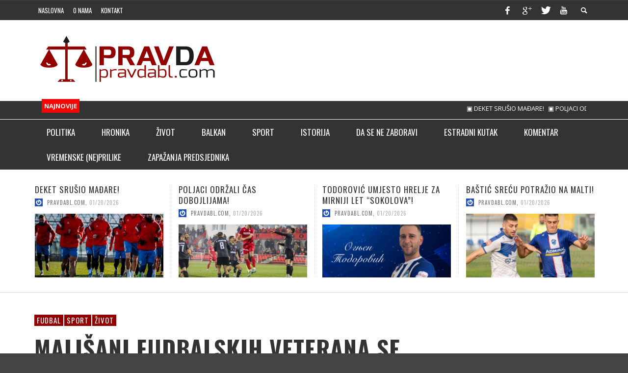

--- FILE ---
content_type: text/html; charset=UTF-8
request_url: https://pravdabl.com/malisani-fudbalskih-veterana-se-druzili-sa-djeda-mrazom-foto/
body_size: 23980
content:
<!DOCTYPE html>
<!--[if lt IE 7]>      <html class="no-js lt-ie9 lt-ie8 lt-ie7" lang="bs-BA"> <![endif]-->
<!--[if IE 7]>         <html class="no-js lt-ie9 lt-ie8" lang="bs-BA"> <![endif]-->
<!--[if IE 8]>         <html class="no-js lt-ie9" lang="bs-BA"> <![endif]-->
<!--[if gt IE 8]><!--> <html class="no-js" lang="bs-BA"> <!--<![endif]-->
<head>


	<title>Mališani fudbalskih veterana se družili sa Djeda Mrazom (FOTO) - pravdabl.com</title>

	<!-- Default Meta Tags -->
	<meta charset="UTF-8">

<link href="//www.google-analytics.com" rel="dns-prefetch">

<meta http-equiv="X-UA-Compatible" content="IE=edge,chrome=1">

<meta name="viewport" content="width=device-width,initial-scale=1.0,user-scalable=yes">

<meta name="description" content="">
<link rel="shortcut icon" href="https://pravdabl.com/wp-content/uploads/2017/12/Untitledoi.png">		




<link rel="pingback" href="https://pravdabl.com/xmlrpc.php" />

	
	<!-- css + javascript -->
	<meta name='robots' content='index, follow, max-image-preview:large, max-snippet:-1, max-video-preview:-1' />

	<!-- This site is optimized with the Yoast SEO plugin v26.8 - https://yoast.com/product/yoast-seo-wordpress/ -->
	<link rel="canonical" href="https://pravdabl.com/malisani-fudbalskih-veterana-se-druzili-sa-djeda-mrazom-foto/" />
	<meta property="og:locale" content="bs_BA" />
	<meta property="og:type" content="article" />
	<meta property="og:title" content="Mališani fudbalskih veterana se družili sa Djeda Mrazom (FOTO) - pravdabl.com" />
	<meta property="og:description" content="Kotorvaroški fudbalski veterani i njihovi prijatelji su upriličili tradicionalno druženje sa suprugama i mališanima, koje je Djeda Mraz obradovao sa paketićima. Na ovaj način su ..." />
	<meta property="og:url" content="https://pravdabl.com/malisani-fudbalskih-veterana-se-druzili-sa-djeda-mrazom-foto/" />
	<meta property="og:site_name" content="pravdabl.com" />
	<meta property="article:publisher" content="https://www.facebook.com/pravdabl" />
	<meta property="article:author" content="https://www.facebook.com/pravdabl" />
	<meta property="article:published_time" content="2023-01-14T13:10:12+00:00" />
	<meta property="article:modified_time" content="2023-01-14T13:10:13+00:00" />
	<meta property="og:image" content="https://pravdabl.com/wp-content/uploads/2023/01/Veterani-FK-Mladost-sa-Djeda-Mrazom-scaled.jpg" />
	<meta property="og:image:width" content="2560" />
	<meta property="og:image:height" content="1709" />
	<meta property="og:image:type" content="image/jpeg" />
	<meta name="author" content="pravdabl.com" />
	<meta name="twitter:label1" content="Written by" />
	<meta name="twitter:data1" content="pravdabl.com" />
	<meta name="twitter:label2" content="Est. reading time" />
	<meta name="twitter:data2" content="3 minute" />
	<script type="application/ld+json" class="yoast-schema-graph">{"@context":"https://schema.org","@graph":[{"@type":"Article","@id":"https://pravdabl.com/malisani-fudbalskih-veterana-se-druzili-sa-djeda-mrazom-foto/#article","isPartOf":{"@id":"https://pravdabl.com/malisani-fudbalskih-veterana-se-druzili-sa-djeda-mrazom-foto/"},"author":{"name":"pravdabl.com","@id":"https://pravdabl.com/#/schema/person/c244addc8095c6fdb3eb78cbe3e9008b"},"headline":"Mališani fudbalskih veterana se družili sa Djeda Mrazom (FOTO)","datePublished":"2023-01-14T13:10:12+00:00","dateModified":"2023-01-14T13:10:13+00:00","mainEntityOfPage":{"@id":"https://pravdabl.com/malisani-fudbalskih-veterana-se-druzili-sa-djeda-mrazom-foto/"},"wordCount":340,"commentCount":0,"publisher":{"@id":"https://pravdabl.com/#/schema/person/c244addc8095c6fdb3eb78cbe3e9008b"},"image":{"@id":"https://pravdabl.com/malisani-fudbalskih-veterana-se-druzili-sa-djeda-mrazom-foto/#primaryimage"},"thumbnailUrl":"https://pravdabl.com/wp-content/uploads/2023/01/Veterani-FK-Mladost-sa-Djeda-Mrazom-scaled.jpg","keywords":["veterani FK Mladost Kotor Varoš"],"articleSection":["Fudbal","Sport","Život"],"inLanguage":"bs-BA","potentialAction":[{"@type":"CommentAction","name":"Comment","target":["https://pravdabl.com/malisani-fudbalskih-veterana-se-druzili-sa-djeda-mrazom-foto/#respond"]}]},{"@type":"WebPage","@id":"https://pravdabl.com/malisani-fudbalskih-veterana-se-druzili-sa-djeda-mrazom-foto/","url":"https://pravdabl.com/malisani-fudbalskih-veterana-se-druzili-sa-djeda-mrazom-foto/","name":"Mališani fudbalskih veterana se družili sa Djeda Mrazom (FOTO) - pravdabl.com","isPartOf":{"@id":"https://pravdabl.com/#website"},"primaryImageOfPage":{"@id":"https://pravdabl.com/malisani-fudbalskih-veterana-se-druzili-sa-djeda-mrazom-foto/#primaryimage"},"image":{"@id":"https://pravdabl.com/malisani-fudbalskih-veterana-se-druzili-sa-djeda-mrazom-foto/#primaryimage"},"thumbnailUrl":"https://pravdabl.com/wp-content/uploads/2023/01/Veterani-FK-Mladost-sa-Djeda-Mrazom-scaled.jpg","datePublished":"2023-01-14T13:10:12+00:00","dateModified":"2023-01-14T13:10:13+00:00","breadcrumb":{"@id":"https://pravdabl.com/malisani-fudbalskih-veterana-se-druzili-sa-djeda-mrazom-foto/#breadcrumb"},"inLanguage":"bs-BA","potentialAction":[{"@type":"ReadAction","target":["https://pravdabl.com/malisani-fudbalskih-veterana-se-druzili-sa-djeda-mrazom-foto/"]}]},{"@type":"ImageObject","inLanguage":"bs-BA","@id":"https://pravdabl.com/malisani-fudbalskih-veterana-se-druzili-sa-djeda-mrazom-foto/#primaryimage","url":"https://pravdabl.com/wp-content/uploads/2023/01/Veterani-FK-Mladost-sa-Djeda-Mrazom-scaled.jpg","contentUrl":"https://pravdabl.com/wp-content/uploads/2023/01/Veterani-FK-Mladost-sa-Djeda-Mrazom-scaled.jpg","width":2560,"height":1709},{"@type":"BreadcrumbList","@id":"https://pravdabl.com/malisani-fudbalskih-veterana-se-druzili-sa-djeda-mrazom-foto/#breadcrumb","itemListElement":[{"@type":"ListItem","position":1,"name":"Home","item":"https://pravdabl.com/"},{"@type":"ListItem","position":2,"name":"Blog","item":"https://pravdabl.com/blog/"},{"@type":"ListItem","position":3,"name":"Mališani fudbalskih veterana se družili sa Djeda Mrazom (FOTO)"}]},{"@type":"WebSite","@id":"https://pravdabl.com/#website","url":"https://pravdabl.com/","name":"pravdabl.com","description":"","publisher":{"@id":"https://pravdabl.com/#/schema/person/c244addc8095c6fdb3eb78cbe3e9008b"},"potentialAction":[{"@type":"SearchAction","target":{"@type":"EntryPoint","urlTemplate":"https://pravdabl.com/?s={search_term_string}"},"query-input":{"@type":"PropertyValueSpecification","valueRequired":true,"valueName":"search_term_string"}}],"inLanguage":"bs-BA"},{"@type":["Person","Organization"],"@id":"https://pravdabl.com/#/schema/person/c244addc8095c6fdb3eb78cbe3e9008b","name":"pravdabl.com","image":{"@type":"ImageObject","inLanguage":"bs-BA","@id":"https://pravdabl.com/#/schema/person/image/","url":"https://pravdabl.com/wp-content/uploads/2022/03/pravda_small.png","contentUrl":"https://pravdabl.com/wp-content/uploads/2022/03/pravda_small.png","width":380,"height":101,"caption":"pravdabl.com"},"logo":{"@id":"https://pravdabl.com/#/schema/person/image/"},"description":"Pravdabl.com je osnovan zbog pružanja istine posjetiocima iz društvenih, političkih, kulturnih, sportskih i ostalih oblasti. Jedino oružje Pravdabl.com je javna riječ koja je u medijima našeg područja izgubila na težini sa tendencijom pada i u ostalim kućama stupanjem na snagu dopunjenih odredbi izmjenjenog Zakonom o javnom redu i miru neprimjerenom demokratskom civilnom društvu. Pravdabl.com će omogućiti posjetiocima, da u cilju unapređenja stanja u oblasti informisanja iznose lične stavove kroz komentare na ponuđene tekstove.Želimo Vas što kraćim uvodom obavijestiti i uvjeriti ono što ćete uskoro sami shvatiti, da je Pravdabl.com mjesto na kome će Vam biti dostupne informacije uz dokaze o istinitosti za koje je i te kako zainteresovana javnost. Posebno one o najtežim oblicima kriminala, informacije koje su mediji odbijali objavljivati, ali i one male priče koje se sve manje viđaju, o junacima iz ulice, sokačeta, sela, igrališta, o onima koji su zaboravljeni, o istoriji na malo drugačiji, ali pravedan način.","sameAs":["https://www.pravdabl.com","https://www.facebook.com/pravdabl","https://x.com/pravdabl","https://www.youtube.com/channel/UCHWQECR_qH18-_ZDr-LFWqQ"],"url":"https://pravdabl.com/author/pravdabl-com/"}]}</script>
	<!-- / Yoast SEO plugin. -->


<link rel="alternate" type="application/rss+xml" title="pravdabl.com &raquo; novosti" href="https://pravdabl.com/feed/" />
<link rel="alternate" type="application/rss+xml" title="pravdabl.com &raquo;  novosti o komentarima" href="https://pravdabl.com/comments/feed/" />
<link rel="alternate" type="application/rss+xml" title="pravdabl.com &raquo; Mališani fudbalskih veterana se družili sa Djeda Mrazom (FOTO) novosti o komentarima" href="https://pravdabl.com/malisani-fudbalskih-veterana-se-druzili-sa-djeda-mrazom-foto/feed/" />
<link rel="alternate" title="oEmbed (JSON)" type="application/json+oembed" href="https://pravdabl.com/wp-json/oembed/1.0/embed?url=https%3A%2F%2Fpravdabl.com%2Fmalisani-fudbalskih-veterana-se-druzili-sa-djeda-mrazom-foto%2F" />
<link rel="alternate" title="oEmbed (XML)" type="text/xml+oembed" href="https://pravdabl.com/wp-json/oembed/1.0/embed?url=https%3A%2F%2Fpravdabl.com%2Fmalisani-fudbalskih-veterana-se-druzili-sa-djeda-mrazom-foto%2F&#038;format=xml" />
<style id='wp-img-auto-sizes-contain-inline-css' type='text/css'>
img:is([sizes=auto i],[sizes^="auto," i]){contain-intrinsic-size:3000px 1500px}
/*# sourceURL=wp-img-auto-sizes-contain-inline-css */
</style>
<style id='wp-emoji-styles-inline-css' type='text/css'>

	img.wp-smiley, img.emoji {
		display: inline !important;
		border: none !important;
		box-shadow: none !important;
		height: 1em !important;
		width: 1em !important;
		margin: 0 0.07em !important;
		vertical-align: -0.1em !important;
		background: none !important;
		padding: 0 !important;
	}
/*# sourceURL=wp-emoji-styles-inline-css */
</style>
<style id='wp-block-library-inline-css' type='text/css'>
:root{--wp-block-synced-color:#7a00df;--wp-block-synced-color--rgb:122,0,223;--wp-bound-block-color:var(--wp-block-synced-color);--wp-editor-canvas-background:#ddd;--wp-admin-theme-color:#007cba;--wp-admin-theme-color--rgb:0,124,186;--wp-admin-theme-color-darker-10:#006ba1;--wp-admin-theme-color-darker-10--rgb:0,107,160.5;--wp-admin-theme-color-darker-20:#005a87;--wp-admin-theme-color-darker-20--rgb:0,90,135;--wp-admin-border-width-focus:2px}@media (min-resolution:192dpi){:root{--wp-admin-border-width-focus:1.5px}}.wp-element-button{cursor:pointer}:root .has-very-light-gray-background-color{background-color:#eee}:root .has-very-dark-gray-background-color{background-color:#313131}:root .has-very-light-gray-color{color:#eee}:root .has-very-dark-gray-color{color:#313131}:root .has-vivid-green-cyan-to-vivid-cyan-blue-gradient-background{background:linear-gradient(135deg,#00d084,#0693e3)}:root .has-purple-crush-gradient-background{background:linear-gradient(135deg,#34e2e4,#4721fb 50%,#ab1dfe)}:root .has-hazy-dawn-gradient-background{background:linear-gradient(135deg,#faaca8,#dad0ec)}:root .has-subdued-olive-gradient-background{background:linear-gradient(135deg,#fafae1,#67a671)}:root .has-atomic-cream-gradient-background{background:linear-gradient(135deg,#fdd79a,#004a59)}:root .has-nightshade-gradient-background{background:linear-gradient(135deg,#330968,#31cdcf)}:root .has-midnight-gradient-background{background:linear-gradient(135deg,#020381,#2874fc)}:root{--wp--preset--font-size--normal:16px;--wp--preset--font-size--huge:42px}.has-regular-font-size{font-size:1em}.has-larger-font-size{font-size:2.625em}.has-normal-font-size{font-size:var(--wp--preset--font-size--normal)}.has-huge-font-size{font-size:var(--wp--preset--font-size--huge)}.has-text-align-center{text-align:center}.has-text-align-left{text-align:left}.has-text-align-right{text-align:right}.has-fit-text{white-space:nowrap!important}#end-resizable-editor-section{display:none}.aligncenter{clear:both}.items-justified-left{justify-content:flex-start}.items-justified-center{justify-content:center}.items-justified-right{justify-content:flex-end}.items-justified-space-between{justify-content:space-between}.screen-reader-text{border:0;clip-path:inset(50%);height:1px;margin:-1px;overflow:hidden;padding:0;position:absolute;width:1px;word-wrap:normal!important}.screen-reader-text:focus{background-color:#ddd;clip-path:none;color:#444;display:block;font-size:1em;height:auto;left:5px;line-height:normal;padding:15px 23px 14px;text-decoration:none;top:5px;width:auto;z-index:100000}html :where(.has-border-color){border-style:solid}html :where([style*=border-top-color]){border-top-style:solid}html :where([style*=border-right-color]){border-right-style:solid}html :where([style*=border-bottom-color]){border-bottom-style:solid}html :where([style*=border-left-color]){border-left-style:solid}html :where([style*=border-width]){border-style:solid}html :where([style*=border-top-width]){border-top-style:solid}html :where([style*=border-right-width]){border-right-style:solid}html :where([style*=border-bottom-width]){border-bottom-style:solid}html :where([style*=border-left-width]){border-left-style:solid}html :where(img[class*=wp-image-]){height:auto;max-width:100%}:where(figure){margin:0 0 1em}html :where(.is-position-sticky){--wp-admin--admin-bar--position-offset:var(--wp-admin--admin-bar--height,0px)}@media screen and (max-width:600px){html :where(.is-position-sticky){--wp-admin--admin-bar--position-offset:0px}}

/*# sourceURL=wp-block-library-inline-css */
</style><style id='wp-block-image-inline-css' type='text/css'>
.wp-block-image>a,.wp-block-image>figure>a{display:inline-block}.wp-block-image img{box-sizing:border-box;height:auto;max-width:100%;vertical-align:bottom}@media not (prefers-reduced-motion){.wp-block-image img.hide{visibility:hidden}.wp-block-image img.show{animation:show-content-image .4s}}.wp-block-image[style*=border-radius] img,.wp-block-image[style*=border-radius]>a{border-radius:inherit}.wp-block-image.has-custom-border img{box-sizing:border-box}.wp-block-image.aligncenter{text-align:center}.wp-block-image.alignfull>a,.wp-block-image.alignwide>a{width:100%}.wp-block-image.alignfull img,.wp-block-image.alignwide img{height:auto;width:100%}.wp-block-image .aligncenter,.wp-block-image .alignleft,.wp-block-image .alignright,.wp-block-image.aligncenter,.wp-block-image.alignleft,.wp-block-image.alignright{display:table}.wp-block-image .aligncenter>figcaption,.wp-block-image .alignleft>figcaption,.wp-block-image .alignright>figcaption,.wp-block-image.aligncenter>figcaption,.wp-block-image.alignleft>figcaption,.wp-block-image.alignright>figcaption{caption-side:bottom;display:table-caption}.wp-block-image .alignleft{float:left;margin:.5em 1em .5em 0}.wp-block-image .alignright{float:right;margin:.5em 0 .5em 1em}.wp-block-image .aligncenter{margin-left:auto;margin-right:auto}.wp-block-image :where(figcaption){margin-bottom:1em;margin-top:.5em}.wp-block-image.is-style-circle-mask img{border-radius:9999px}@supports ((-webkit-mask-image:none) or (mask-image:none)) or (-webkit-mask-image:none){.wp-block-image.is-style-circle-mask img{border-radius:0;-webkit-mask-image:url('data:image/svg+xml;utf8,<svg viewBox="0 0 100 100" xmlns="http://www.w3.org/2000/svg"><circle cx="50" cy="50" r="50"/></svg>');mask-image:url('data:image/svg+xml;utf8,<svg viewBox="0 0 100 100" xmlns="http://www.w3.org/2000/svg"><circle cx="50" cy="50" r="50"/></svg>');mask-mode:alpha;-webkit-mask-position:center;mask-position:center;-webkit-mask-repeat:no-repeat;mask-repeat:no-repeat;-webkit-mask-size:contain;mask-size:contain}}:root :where(.wp-block-image.is-style-rounded img,.wp-block-image .is-style-rounded img){border-radius:9999px}.wp-block-image figure{margin:0}.wp-lightbox-container{display:flex;flex-direction:column;position:relative}.wp-lightbox-container img{cursor:zoom-in}.wp-lightbox-container img:hover+button{opacity:1}.wp-lightbox-container button{align-items:center;backdrop-filter:blur(16px) saturate(180%);background-color:#5a5a5a40;border:none;border-radius:4px;cursor:zoom-in;display:flex;height:20px;justify-content:center;opacity:0;padding:0;position:absolute;right:16px;text-align:center;top:16px;width:20px;z-index:100}@media not (prefers-reduced-motion){.wp-lightbox-container button{transition:opacity .2s ease}}.wp-lightbox-container button:focus-visible{outline:3px auto #5a5a5a40;outline:3px auto -webkit-focus-ring-color;outline-offset:3px}.wp-lightbox-container button:hover{cursor:pointer;opacity:1}.wp-lightbox-container button:focus{opacity:1}.wp-lightbox-container button:focus,.wp-lightbox-container button:hover,.wp-lightbox-container button:not(:hover):not(:active):not(.has-background){background-color:#5a5a5a40;border:none}.wp-lightbox-overlay{box-sizing:border-box;cursor:zoom-out;height:100vh;left:0;overflow:hidden;position:fixed;top:0;visibility:hidden;width:100%;z-index:100000}.wp-lightbox-overlay .close-button{align-items:center;cursor:pointer;display:flex;justify-content:center;min-height:40px;min-width:40px;padding:0;position:absolute;right:calc(env(safe-area-inset-right) + 16px);top:calc(env(safe-area-inset-top) + 16px);z-index:5000000}.wp-lightbox-overlay .close-button:focus,.wp-lightbox-overlay .close-button:hover,.wp-lightbox-overlay .close-button:not(:hover):not(:active):not(.has-background){background:none;border:none}.wp-lightbox-overlay .lightbox-image-container{height:var(--wp--lightbox-container-height);left:50%;overflow:hidden;position:absolute;top:50%;transform:translate(-50%,-50%);transform-origin:top left;width:var(--wp--lightbox-container-width);z-index:9999999999}.wp-lightbox-overlay .wp-block-image{align-items:center;box-sizing:border-box;display:flex;height:100%;justify-content:center;margin:0;position:relative;transform-origin:0 0;width:100%;z-index:3000000}.wp-lightbox-overlay .wp-block-image img{height:var(--wp--lightbox-image-height);min-height:var(--wp--lightbox-image-height);min-width:var(--wp--lightbox-image-width);width:var(--wp--lightbox-image-width)}.wp-lightbox-overlay .wp-block-image figcaption{display:none}.wp-lightbox-overlay button{background:none;border:none}.wp-lightbox-overlay .scrim{background-color:#fff;height:100%;opacity:.9;position:absolute;width:100%;z-index:2000000}.wp-lightbox-overlay.active{visibility:visible}@media not (prefers-reduced-motion){.wp-lightbox-overlay.active{animation:turn-on-visibility .25s both}.wp-lightbox-overlay.active img{animation:turn-on-visibility .35s both}.wp-lightbox-overlay.show-closing-animation:not(.active){animation:turn-off-visibility .35s both}.wp-lightbox-overlay.show-closing-animation:not(.active) img{animation:turn-off-visibility .25s both}.wp-lightbox-overlay.zoom.active{animation:none;opacity:1;visibility:visible}.wp-lightbox-overlay.zoom.active .lightbox-image-container{animation:lightbox-zoom-in .4s}.wp-lightbox-overlay.zoom.active .lightbox-image-container img{animation:none}.wp-lightbox-overlay.zoom.active .scrim{animation:turn-on-visibility .4s forwards}.wp-lightbox-overlay.zoom.show-closing-animation:not(.active){animation:none}.wp-lightbox-overlay.zoom.show-closing-animation:not(.active) .lightbox-image-container{animation:lightbox-zoom-out .4s}.wp-lightbox-overlay.zoom.show-closing-animation:not(.active) .lightbox-image-container img{animation:none}.wp-lightbox-overlay.zoom.show-closing-animation:not(.active) .scrim{animation:turn-off-visibility .4s forwards}}@keyframes show-content-image{0%{visibility:hidden}99%{visibility:hidden}to{visibility:visible}}@keyframes turn-on-visibility{0%{opacity:0}to{opacity:1}}@keyframes turn-off-visibility{0%{opacity:1;visibility:visible}99%{opacity:0;visibility:visible}to{opacity:0;visibility:hidden}}@keyframes lightbox-zoom-in{0%{transform:translate(calc((-100vw + var(--wp--lightbox-scrollbar-width))/2 + var(--wp--lightbox-initial-left-position)),calc(-50vh + var(--wp--lightbox-initial-top-position))) scale(var(--wp--lightbox-scale))}to{transform:translate(-50%,-50%) scale(1)}}@keyframes lightbox-zoom-out{0%{transform:translate(-50%,-50%) scale(1);visibility:visible}99%{visibility:visible}to{transform:translate(calc((-100vw + var(--wp--lightbox-scrollbar-width))/2 + var(--wp--lightbox-initial-left-position)),calc(-50vh + var(--wp--lightbox-initial-top-position))) scale(var(--wp--lightbox-scale));visibility:hidden}}
/*# sourceURL=https://pravdabl.com/wp-includes/blocks/image/style.min.css */
</style>
<style id='global-styles-inline-css' type='text/css'>
:root{--wp--preset--aspect-ratio--square: 1;--wp--preset--aspect-ratio--4-3: 4/3;--wp--preset--aspect-ratio--3-4: 3/4;--wp--preset--aspect-ratio--3-2: 3/2;--wp--preset--aspect-ratio--2-3: 2/3;--wp--preset--aspect-ratio--16-9: 16/9;--wp--preset--aspect-ratio--9-16: 9/16;--wp--preset--color--black: #000000;--wp--preset--color--cyan-bluish-gray: #abb8c3;--wp--preset--color--white: #ffffff;--wp--preset--color--pale-pink: #f78da7;--wp--preset--color--vivid-red: #cf2e2e;--wp--preset--color--luminous-vivid-orange: #ff6900;--wp--preset--color--luminous-vivid-amber: #fcb900;--wp--preset--color--light-green-cyan: #7bdcb5;--wp--preset--color--vivid-green-cyan: #00d084;--wp--preset--color--pale-cyan-blue: #8ed1fc;--wp--preset--color--vivid-cyan-blue: #0693e3;--wp--preset--color--vivid-purple: #9b51e0;--wp--preset--gradient--vivid-cyan-blue-to-vivid-purple: linear-gradient(135deg,rgb(6,147,227) 0%,rgb(155,81,224) 100%);--wp--preset--gradient--light-green-cyan-to-vivid-green-cyan: linear-gradient(135deg,rgb(122,220,180) 0%,rgb(0,208,130) 100%);--wp--preset--gradient--luminous-vivid-amber-to-luminous-vivid-orange: linear-gradient(135deg,rgb(252,185,0) 0%,rgb(255,105,0) 100%);--wp--preset--gradient--luminous-vivid-orange-to-vivid-red: linear-gradient(135deg,rgb(255,105,0) 0%,rgb(207,46,46) 100%);--wp--preset--gradient--very-light-gray-to-cyan-bluish-gray: linear-gradient(135deg,rgb(238,238,238) 0%,rgb(169,184,195) 100%);--wp--preset--gradient--cool-to-warm-spectrum: linear-gradient(135deg,rgb(74,234,220) 0%,rgb(151,120,209) 20%,rgb(207,42,186) 40%,rgb(238,44,130) 60%,rgb(251,105,98) 80%,rgb(254,248,76) 100%);--wp--preset--gradient--blush-light-purple: linear-gradient(135deg,rgb(255,206,236) 0%,rgb(152,150,240) 100%);--wp--preset--gradient--blush-bordeaux: linear-gradient(135deg,rgb(254,205,165) 0%,rgb(254,45,45) 50%,rgb(107,0,62) 100%);--wp--preset--gradient--luminous-dusk: linear-gradient(135deg,rgb(255,203,112) 0%,rgb(199,81,192) 50%,rgb(65,88,208) 100%);--wp--preset--gradient--pale-ocean: linear-gradient(135deg,rgb(255,245,203) 0%,rgb(182,227,212) 50%,rgb(51,167,181) 100%);--wp--preset--gradient--electric-grass: linear-gradient(135deg,rgb(202,248,128) 0%,rgb(113,206,126) 100%);--wp--preset--gradient--midnight: linear-gradient(135deg,rgb(2,3,129) 0%,rgb(40,116,252) 100%);--wp--preset--font-size--small: 13px;--wp--preset--font-size--medium: 20px;--wp--preset--font-size--large: 36px;--wp--preset--font-size--x-large: 42px;--wp--preset--spacing--20: 0.44rem;--wp--preset--spacing--30: 0.67rem;--wp--preset--spacing--40: 1rem;--wp--preset--spacing--50: 1.5rem;--wp--preset--spacing--60: 2.25rem;--wp--preset--spacing--70: 3.38rem;--wp--preset--spacing--80: 5.06rem;--wp--preset--shadow--natural: 6px 6px 9px rgba(0, 0, 0, 0.2);--wp--preset--shadow--deep: 12px 12px 50px rgba(0, 0, 0, 0.4);--wp--preset--shadow--sharp: 6px 6px 0px rgba(0, 0, 0, 0.2);--wp--preset--shadow--outlined: 6px 6px 0px -3px rgb(255, 255, 255), 6px 6px rgb(0, 0, 0);--wp--preset--shadow--crisp: 6px 6px 0px rgb(0, 0, 0);}:where(.is-layout-flex){gap: 0.5em;}:where(.is-layout-grid){gap: 0.5em;}body .is-layout-flex{display: flex;}.is-layout-flex{flex-wrap: wrap;align-items: center;}.is-layout-flex > :is(*, div){margin: 0;}body .is-layout-grid{display: grid;}.is-layout-grid > :is(*, div){margin: 0;}:where(.wp-block-columns.is-layout-flex){gap: 2em;}:where(.wp-block-columns.is-layout-grid){gap: 2em;}:where(.wp-block-post-template.is-layout-flex){gap: 1.25em;}:where(.wp-block-post-template.is-layout-grid){gap: 1.25em;}.has-black-color{color: var(--wp--preset--color--black) !important;}.has-cyan-bluish-gray-color{color: var(--wp--preset--color--cyan-bluish-gray) !important;}.has-white-color{color: var(--wp--preset--color--white) !important;}.has-pale-pink-color{color: var(--wp--preset--color--pale-pink) !important;}.has-vivid-red-color{color: var(--wp--preset--color--vivid-red) !important;}.has-luminous-vivid-orange-color{color: var(--wp--preset--color--luminous-vivid-orange) !important;}.has-luminous-vivid-amber-color{color: var(--wp--preset--color--luminous-vivid-amber) !important;}.has-light-green-cyan-color{color: var(--wp--preset--color--light-green-cyan) !important;}.has-vivid-green-cyan-color{color: var(--wp--preset--color--vivid-green-cyan) !important;}.has-pale-cyan-blue-color{color: var(--wp--preset--color--pale-cyan-blue) !important;}.has-vivid-cyan-blue-color{color: var(--wp--preset--color--vivid-cyan-blue) !important;}.has-vivid-purple-color{color: var(--wp--preset--color--vivid-purple) !important;}.has-black-background-color{background-color: var(--wp--preset--color--black) !important;}.has-cyan-bluish-gray-background-color{background-color: var(--wp--preset--color--cyan-bluish-gray) !important;}.has-white-background-color{background-color: var(--wp--preset--color--white) !important;}.has-pale-pink-background-color{background-color: var(--wp--preset--color--pale-pink) !important;}.has-vivid-red-background-color{background-color: var(--wp--preset--color--vivid-red) !important;}.has-luminous-vivid-orange-background-color{background-color: var(--wp--preset--color--luminous-vivid-orange) !important;}.has-luminous-vivid-amber-background-color{background-color: var(--wp--preset--color--luminous-vivid-amber) !important;}.has-light-green-cyan-background-color{background-color: var(--wp--preset--color--light-green-cyan) !important;}.has-vivid-green-cyan-background-color{background-color: var(--wp--preset--color--vivid-green-cyan) !important;}.has-pale-cyan-blue-background-color{background-color: var(--wp--preset--color--pale-cyan-blue) !important;}.has-vivid-cyan-blue-background-color{background-color: var(--wp--preset--color--vivid-cyan-blue) !important;}.has-vivid-purple-background-color{background-color: var(--wp--preset--color--vivid-purple) !important;}.has-black-border-color{border-color: var(--wp--preset--color--black) !important;}.has-cyan-bluish-gray-border-color{border-color: var(--wp--preset--color--cyan-bluish-gray) !important;}.has-white-border-color{border-color: var(--wp--preset--color--white) !important;}.has-pale-pink-border-color{border-color: var(--wp--preset--color--pale-pink) !important;}.has-vivid-red-border-color{border-color: var(--wp--preset--color--vivid-red) !important;}.has-luminous-vivid-orange-border-color{border-color: var(--wp--preset--color--luminous-vivid-orange) !important;}.has-luminous-vivid-amber-border-color{border-color: var(--wp--preset--color--luminous-vivid-amber) !important;}.has-light-green-cyan-border-color{border-color: var(--wp--preset--color--light-green-cyan) !important;}.has-vivid-green-cyan-border-color{border-color: var(--wp--preset--color--vivid-green-cyan) !important;}.has-pale-cyan-blue-border-color{border-color: var(--wp--preset--color--pale-cyan-blue) !important;}.has-vivid-cyan-blue-border-color{border-color: var(--wp--preset--color--vivid-cyan-blue) !important;}.has-vivid-purple-border-color{border-color: var(--wp--preset--color--vivid-purple) !important;}.has-vivid-cyan-blue-to-vivid-purple-gradient-background{background: var(--wp--preset--gradient--vivid-cyan-blue-to-vivid-purple) !important;}.has-light-green-cyan-to-vivid-green-cyan-gradient-background{background: var(--wp--preset--gradient--light-green-cyan-to-vivid-green-cyan) !important;}.has-luminous-vivid-amber-to-luminous-vivid-orange-gradient-background{background: var(--wp--preset--gradient--luminous-vivid-amber-to-luminous-vivid-orange) !important;}.has-luminous-vivid-orange-to-vivid-red-gradient-background{background: var(--wp--preset--gradient--luminous-vivid-orange-to-vivid-red) !important;}.has-very-light-gray-to-cyan-bluish-gray-gradient-background{background: var(--wp--preset--gradient--very-light-gray-to-cyan-bluish-gray) !important;}.has-cool-to-warm-spectrum-gradient-background{background: var(--wp--preset--gradient--cool-to-warm-spectrum) !important;}.has-blush-light-purple-gradient-background{background: var(--wp--preset--gradient--blush-light-purple) !important;}.has-blush-bordeaux-gradient-background{background: var(--wp--preset--gradient--blush-bordeaux) !important;}.has-luminous-dusk-gradient-background{background: var(--wp--preset--gradient--luminous-dusk) !important;}.has-pale-ocean-gradient-background{background: var(--wp--preset--gradient--pale-ocean) !important;}.has-electric-grass-gradient-background{background: var(--wp--preset--gradient--electric-grass) !important;}.has-midnight-gradient-background{background: var(--wp--preset--gradient--midnight) !important;}.has-small-font-size{font-size: var(--wp--preset--font-size--small) !important;}.has-medium-font-size{font-size: var(--wp--preset--font-size--medium) !important;}.has-large-font-size{font-size: var(--wp--preset--font-size--large) !important;}.has-x-large-font-size{font-size: var(--wp--preset--font-size--x-large) !important;}
/*# sourceURL=global-styles-inline-css */
</style>

<style id='classic-theme-styles-inline-css' type='text/css'>
/*! This file is auto-generated */
.wp-block-button__link{color:#fff;background-color:#32373c;border-radius:9999px;box-shadow:none;text-decoration:none;padding:calc(.667em + 2px) calc(1.333em + 2px);font-size:1.125em}.wp-block-file__button{background:#32373c;color:#fff;text-decoration:none}
/*# sourceURL=/wp-includes/css/classic-themes.min.css */
</style>
<link rel='stylesheet' id='vwcss-icon-elusive-css' href='https://pravdabl.com/wp-content/themes/presso/framework/font-icons/elusive/css/elusive.css?ver=420' type='text/css' media='all' />
<link rel='stylesheet' id='vwcss-icon-awesome-css' href='https://pravdabl.com/wp-content/themes/presso/framework/font-icons/awesome/css/awesome.css?ver=420' type='text/css' media='all' />
<link rel='stylesheet' id='vwcss-icon-iconic-css' href='https://pravdabl.com/wp-content/themes/presso/framework/font-icons/iconic/css/iconic.css?ver=420' type='text/css' media='all' />
<link rel='stylesheet' id='vwcss-icon-typicons-css' href='https://pravdabl.com/wp-content/themes/presso/framework/font-icons/typicons/css/typicons.css?ver=420' type='text/css' media='all' />
<link rel='stylesheet' id='vwcss-flexslider-css' href='https://pravdabl.com/wp-content/themes/presso/framework/flexslider/flexslider-custom.css?ver=420' type='text/css' media='all' />
<link rel='stylesheet' id='vwcss-icon-social-css' href='https://pravdabl.com/wp-content/themes/presso/framework/font-icons/social-icons/css/zocial.css?ver=420' type='text/css' media='all' />
<link rel='stylesheet' id='vwcss-icon-entypo-css' href='https://pravdabl.com/wp-content/themes/presso/framework/font-icons/entypo/css/entypo.css?ver=420' type='text/css' media='all' />
<link rel='stylesheet' id='vwcss-icon-symbol-css' href='https://pravdabl.com/wp-content/themes/presso/framework/font-icons/symbol/css/symbol.css?ver=420' type='text/css' media='all' />
<link rel='stylesheet' id='vwcss-swipebox-css' href='https://pravdabl.com/wp-content/themes/presso/framework/swipebox/swipebox.css?ver=420' type='text/css' media='all' />
<link rel='stylesheet' id='vwcss-bootstrap-css' href='https://pravdabl.com/wp-content/themes/presso/framework/bootstrap/css/bootstrap.css?ver=420' type='text/css' media='all' />
<link rel='stylesheet' id='vwcss-theme-css' href='https://pravdabl.com/wp-content/themes/presso/css/theme.css?ver=420' type='text/css' media='all' />
<link rel='stylesheet' id='wp-block-paragraph-css' href='https://pravdabl.com/wp-includes/blocks/paragraph/style.min.css?ver=6.9' type='text/css' media='all' />
<script type="text/javascript" src="https://pravdabl.com/wp-includes/js/jquery/jquery.min.js?ver=3.7.1" id="jquery-core-js"></script>
<script type="text/javascript" src="https://pravdabl.com/wp-includes/js/jquery/jquery-migrate.min.js?ver=3.4.1" id="jquery-migrate-js"></script>
<script type="text/javascript" id="instant-search-js-extra">
/* <![CDATA[ */
var instant_search = {"blog_url":"https://pravdabl.com","ajax_url":"https://pravdabl.com/wp-admin/admin-ajax.php","placeholder":"Pretraga"};
//# sourceURL=instant-search-js-extra
/* ]]> */
</script>
<script type="text/javascript" src="https://pravdabl.com/wp-content/themes/presso/framework/instant-search/instant-search.js?ver=420" id="instant-search-js"></script>
<link rel="https://api.w.org/" href="https://pravdabl.com/wp-json/" /><link rel="alternate" title="JSON" type="application/json" href="https://pravdabl.com/wp-json/wp/v2/posts/66673" /><link rel="EditURI" type="application/rsd+xml" title="RSD" href="https://pravdabl.com/xmlrpc.php?rsd" />
<meta name="generator" content="WordPress 6.9" />
<link rel='shortlink' href='https://pravdabl.com/?p=66673' />
<style type="text/css">.recentcomments a{display:inline !important;padding:0 !important;margin:0 !important;}</style><link href='https://fonts.googleapis.com/css?family=Oswald:400,400italic,700,700italic,700,700italic|Open+Sans:400,400italic,700,700italic,400,400italic&#038;subset=latin,latin-ext,cyrillic,cyrillic-ext,greek-ext,greek,vietnamese' rel='stylesheet' type='text/css'>	<style type="text/css">
				
				
		::selection { color: white; background-color: #920000; }
		h1, h2, h3, h4, h5, h6 {
			font-family: Oswald, sans-serif;
			font-weight: 700;
			color: #333333;
		}
		h1 { line-height: 1.1; }
		h2 { line-height: 1.2; }
		h3, h4, h5, h6 { line-height: 1.4; }
		body {
			font-family: Open Sans, sans-serif;
			font-size: 14px;
			font-weight: 400;
			color: #666666;
		}

		.header-font,
		woocommerce div.product .woocommerce-tabs ul.tabs li, .woocommerce-page div.product .woocommerce-tabs ul.tabs li, .woocommerce #content div.product .woocommerce-tabs ul.tabs li, .woocommerce-page #content div.product .woocommerce-tabs ul.tabs li
		{ font-family: Oswald, sans-serif; font-weight: 700; }
		.header-font-color { color: #333333; }

		.wp-caption p.wp-caption-text {
			color: #333333;
			border-bottom-color: #333333;
		}
		
		.body-font { font-family: Open Sans, sans-serif; font-weight: 400; }

		/* Only header font, No font-weight */
		.mobile-nav,
		.top-nav,
		.comment .author > span, .pingback .author > span, 
		.label, .tagcloud a,
		.woocommerce .product_meta .post-tags a,
		.bbp-topic-tags a,
		.woocommerce div.product span.price, .woocommerce-page div.product span.price, .woocommerce #content div.product span.price, .woocommerce-page #content div.product span.price, .woocommerce div.product p.price, .woocommerce-page div.product p.price, .woocommerce #content div.product p.price, .woocommerce-page #content div.product p.price,
		.main-nav .menu-link { font-family: Oswald, sans-serif; }

		/* Primary Color */
		.primary-bg,
		.label, .tagcloud a,
		.woocommerce nav.woocommerce-pagination ul li span.current, .woocommerce-page nav.woocommerce-pagination ul li span.current, .woocommerce #content nav.woocommerce-pagination ul li span.current, .woocommerce-page #content nav.woocommerce-pagination ul li span.current, .woocommerce nav.woocommerce-pagination ul li a:hover, .woocommerce-page nav.woocommerce-pagination ul li a:hover, .woocommerce #content nav.woocommerce-pagination ul li a:hover, .woocommerce-page #content nav.woocommerce-pagination ul li a:hover, .woocommerce nav.woocommerce-pagination ul li a:focus, .woocommerce-page nav.woocommerce-pagination ul li a:focus, .woocommerce #content nav.woocommerce-pagination ul li a:focus, .woocommerce-page #content nav.woocommerce-pagination ul li a:focus,
		#pagination > span {
			background-color: #920000;
		}
		a, .social-share a:hover, .site-social-icons a:hover,
		.bbp-topic-header a:hover,
		.bbp-forum-header a:hover,
		.bbp-reply-header a:hover { color: #920000; }
		.button-primary { color: #920000; border-color: #920000; }
		.primary-border { border-color: #920000; }

		/* Top-bar Colors */
		.top-bar {
			background-color: #333333;
			color: #ffffff;
		}

		#open-mobile-nav, .top-nav  a, .top-bar-right > a {
			color: #ffffff;
		}

		#open-mobile-nav:hover, .top-nav  a:hover, .top-bar-right > a:hover {
			background-color: #920000;
			color: #ffffff;
		}

		.top-nav .menu-item:hover { background-color: #920000; }
		.top-nav .menu-item:hover > a { color: #ffffff; }

		/* Header Colors */
		.main-bar {
			background-color: #ffffff;
			color: #bbbbbb;
		}

		/* Main Navigation Colors */
		.main-nav-bar {
			background-color: #333333;
		}

		.main-nav-bar, .main-nav > .menu-item > a {
			color: #ffffff;
		}

		.main-nav .menu-item:hover > .menu-link,
		.main-nav > .current-menu-ancestor > a,
		.main-nav > .current-menu-item > a {
			background-color: #920000;
			color: #ffffff;
		}

		/* Widgets */
		.widget_vw_widget_social_subscription .social-subscription:hover .social-subscription-icon { background-color: #920000; }
		.widget_vw_widget_social_subscription .social-subscription:hover .social-subscription-count { color: #920000; }

		.widget_vw_widget_categories a:hover { color: #920000; }

		/* Footer Colors */
		#footer {
			background-color: #111111;
		}

		#footer .widget-title {
			color: #920000;
		}

		#footer,
		#footer .title,
		#footer .comment-author,
		#footer .social-subscription-count
		{ color: #999999; }

		.copyright {
			background-color: #000000;
		}
		.copyright, .copyright a {
			color: #dddddd;
		}

		/* Custom Styles */
					</style>
	
	<!-- HTML5 shim and Respond.js IE8 support of HTML5 elements and media queries -->
		<!--[if lt IE 9]>
			<script src="//cdnjs.cloudflare.com/ajax/libs/html5shiv/3.7/html5shiv.min.js"></script>
			<script src="//cdnjs.cloudflare.com/ajax/libs/respond.js/1.3.0/respond.min.js"></script>
		<![endif]-->
	</head>
	<body data-rsssl=1 id="top" class="wp-singular post-template-default single single-post postid-66673 single-format-standard wp-theme-presso site-layout-full-large site-enable-post-box-effects">

		<nav id="mobile-nav-wrapper" role="navigation"></nav>
		<div id="off-canvas-body-inner">


			<!-- Top Bar -->
			<div id="top-bar" class="top-bar">
				<div class="container">
					<div class="row">
						<div class="col-sm-12">
							<div class="top-bar-right">

								
								<a class="site-social-icon" href="https://www.facebook.com/pravdaabl" title="Facebook" target="_blank"><i class="icon-social-facebook"></i></a><a class="site-social-icon" href="https://plus.google.com/u/1/105733578351238623880" title="Google+" target="_blank"><i class="icon-social-gplus"></i></a><a class="site-social-icon" href="https://twitter.com/pravdabl" title="Twitter" target="_blank"><i class="icon-social-twitter"></i></a><a class="site-social-icon" href="https://www.youtube.com/channel/UCHWQECR_qH18-_ZDr-LFWqQ" title="Youtube" target="_blank"><i class="icon-social-youtube"></i></a>
								<a class="instant-search-icon" href="#menu1"><i class="icon-entypo-search"></i></a>
							</div>

							<a id="open-mobile-nav" href="#mobile-nav" title="Pretraga"><i class="icon-entypo-menu"></i></a>

							<nav id="top-nav-wrapper">
								<ul id="menu-top-menu" class="top-nav list-unstyled clearfix"><li id="nav-menu-item-374" class="main-menu-item  menu-item-even menu-item-depth-0 menu-item menu-item-type-custom menu-item-object-custom menu-item-home"><a href="https://pravdabl.com//" class="menu-link main-menu-link"><span>Naslovna</span></a></li>
<li id="nav-menu-item-584" class="main-menu-item  menu-item-even menu-item-depth-0 menu-item menu-item-type-post_type menu-item-object-page"><a href="https://pravdabl.com/o-nama/" class="menu-link main-menu-link"><span>O nama</span></a></li>
<li id="nav-menu-item-396" class="main-menu-item  menu-item-even menu-item-depth-0 menu-item menu-item-type-post_type menu-item-object-page"><a href="https://pravdabl.com/kontakt/" class="menu-link main-menu-link"><span>Kontakt</span></a></li>
</ul>							</nav>

						</div>
					</div>
				</div>
			</div>
			<!-- End Top Bar -->

			<!-- Main Bar -->
						<header class="main-bar header-layout-left-logo">
				<div class="container">
					<div class="row">
						<div class="col-sm-12">
							<div id="logo" class="">
								<a href="https://pravdabl.com/">
																														<img src="https://pravdabl.com/wp-content/uploads/2015/03/pravda_full.png" width="" height="" alt="pravdabl.com" class="logo-retina" />
																				<img src="https://pravdabl.com/wp-content/uploads/2015/03/pravda_small.png" alt="pravdabl.com" class="logo-original" />
																													</a>
								</div>

																	<div class="header-ads">
										<a href='https://meridianbet.ba/sr/kladjenje-kvote' onclick='window.open("https://ads.meridianbet.ba/Banner/Click?a=240052&m=608&md=2695&c=6143&u=https://promo.meridianbet.ba/sr/category/246/page/3782&ou="+ encodeURIComponent(window.top.location.href || location.href), "_blank"); return false;' target="_blank"><img src='https://img.meridianbet.ba/Content/Banners/608/50-spinova_595x120.jpg' alt=''/></a> 
<img src="https://ads.meridianbet.ba/Banner/View?a=240052&m=608&md=2695&c=6143&u=&ou=' + encodeURIComponent(window.top.location.href || location.href) + '" style="display:none" />									</div>
								
							</div>
						</div>
					</div>
				</header>
				<!-- End Main Bar -->
				<div style="border-bottom: 1px solid #fff;" class="top-bar">
					<div class="container">
						<div class="row">
							<div class="col-sm-12">
								<div class="blmSkroler">
									<div class="col-md-1"><span style="background-color: #ff0000; color: #fff; padding: 5px; box-sizing: border-box; font-weight: bold;">NAJNOVIJE</span></div>
									<div class="col-md-11">
										<marquee id="blmScroll" style="padding: 5px; box-sizing: border-box;" scrollamount="5">
																				    	<li>
									    		<a href="https://pravdabl.com/deket-srusio-madjare/">&#x25A3; DEKET SRUŠIO MAĐARE!</a>
									    	</li>
									    									    	<li>
									    		<a href="https://pravdabl.com/poljaci-odrzali-cas-dobojlijama/">&#x25A3; POLJACI ODRŽALI ČAS DOBOJLIJAMA!</a>
									    	</li>
									    									    	<li>
									    		<a href="https://pravdabl.com/todorovic-umjesto-hrelje-za-mirniji-let-sokolova/">&#x25A3; TODOROVIĆ UMJESTO HRELJE ZA MIRNIJI LET "SOKOLOVA"!</a>
									    	</li>
									    									    	<li>
									    		<a href="https://pravdabl.com/bastic-srecu-potrazio-na-malti/">&#x25A3; BAŠTIĆ SREĆU POTRAŽIO NA MALTI!</a>
									    	</li>
									    									    	<li>
									    		<a href="https://pravdabl.com/leo-upalio-motore-cekaju-se-pojacanja-2/">&#x25A3; LEO UPALIO MOTORE, ČEKAJU SE POJAČANJA!</a>
									    	</li>
									    									    	<li>
									    		<a href="https://pravdabl.com/kmf-kriskovci-osvajaci-1-svetosavskog-kupa-srbac-2026-video/">&#x25A3; KMF KRIŠKOVCI OSVAJAČI 1.SVETOSAVSKOG KUPA "SRBAC 2026" (VIDEO)</a>
									    	</li>
									    									    	<li>
									    		<a href="https://pravdabl.com/pomozimo-tamari-da-ponovo-bude-dio-fudbalske-porodice/">&#x25A3; POMOZIMO TAMARI DA PONOVO BUDE DIO FUDBALSKE PORODICE!</a>
									    	</li>
									    									    	<li>
									    		<a href="https://pravdabl.com/medulin-baza-radnika-bolan-poraz-od-macve-opomena/">&#x25A3; MEDULIN BAZA RADNIKA; BOLAN PORAZ OD MAČVE OPOMENA!</a>
									    	</li>
									    									    	<li>
									    		<a href="https://pravdabl.com/sloga-krenula-put-turske-maksimovic-najavio-i-dva-nova-igraca-u-antaliji/">&#x25A3; SLOGA KRENULA PUT TURSKE: MAKSIMOVIĆ NAJAVIO I DVA NOVA IGRAČA U ANTALIJI!</a>
									    	</li>
									    									    	<li>
									    		<a href="https://pravdabl.com/in-memoriam-preminuo-nebojsa-nebo-krcmar/">&#x25A3; IN MEMORIAM: PREMINUO NEBOJŠA NEBO KRČMAR</a>
									    	</li>
									    									</marquee>
								</div>
							</div>
						</div>
					</div>
				</div>
			</div>

			<!-- Main Navigation Bar -->
			<div class="main-nav-bar header-layout-left-logo">
				<div class="container">
					<div class="row">
						<div class="col-sm-12">
							<nav id="main-nav-wrapper"><ul id="menu-main-menu" class="main-nav list-unstyled"><li id="nav-menu-item-379" class="main-menu-item  menu-item-even menu-item-depth-0 menu-item menu-item-type-taxonomy menu-item-object-category"><a href="https://pravdabl.com/kategorija/politika/" class="menu-link main-menu-link"><span>Politika</span></a><div class="sub-menu-container">					<ul class="sub-posts">
						<li class="col-sm-4"><article class="post-81798 post-box post-box-large-thumbnail">
			<div class="post-thumbnail-wrapper">
			
						<a href="https://pravdabl.com/dodik-pocastio-borcevce-sa-po-10-000-km-borac-mora-dobiti-novi-stadion/" title="Permalink to DODIK POČASTIO BORČEVCE SA PO 10.000 KM; Borac mora dobiti novi stadion!" rel="bookmark">
							<img width="360" height="200" src="https://pravdabl.com/wp-content/uploads/2025/02/Milorad-Dodik-FK-Borac-Banjaluka-prijem-360x200.jpg" class="attachment-vw_small size-vw_small wp-post-image" alt="" decoding="async" fetchpriority="high" />			</a>

		</div>
		
	<div class="post-box-inner">
				
		<h3 class="title"><a href="https://pravdabl.com/dodik-pocastio-borcevce-sa-po-10-000-km-borac-mora-dobiti-novi-stadion/" title="Permalink to DODIK POČASTIO BORČEVCE SA PO 10.000 KM; Borac mora dobiti novi stadion!" rel="bookmark">DODIK POČASTIO BORČEVCE SA PO 10.000 KM; Borac mora dobiti novi stadion!</a></h3>
		<div class="post-meta header-font">
						<img alt='' src='https://secure.gravatar.com/avatar/3ff803b5a89b2eaeaac6c16c5ab82bee015791af6bec619e0d521de56d75bc2d?s=32&#038;r=g' srcset='https://secure.gravatar.com/avatar/3ff803b5a89b2eaeaac6c16c5ab82bee015791af6bec619e0d521de56d75bc2d?s=64&#038;r=g 2x' class='avatar avatar-32 photo' height='32' width='32' decoding='async'/>			<a class="author-name" href="https://pravdabl.com/author/pravdabl-com/" title="View all posts by pravdabl.com">pravdabl.com</a><span class="post-meta-separator">,</span>
			<a href="https://pravdabl.com/dodik-pocastio-borcevce-sa-po-10-000-km-borac-mora-dobiti-novi-stadion/" class="post-date" title="Permalink to DODIK POČASTIO BORČEVCE SA PO 10.000 KM; Borac mora dobiti novi stadion!" rel="bookmark">02/22/2025</a>
		</div>
	</div>

</article></li><li class="col-sm-4"><article class="post-81528 post-box post-box-large-thumbnail">
			<div class="post-thumbnail-wrapper">
			
						<a href="https://pravdabl.com/dodik-gradicemo-stadion-za-evropski-borac/" title="Permalink to DODIK: GRADIĆEMO STADION ZA EVROPSKI BORAC!" rel="bookmark">
							<img width="360" height="200" src="https://pravdabl.com/wp-content/uploads/2025/02/Milorad-Dodik-FK-Borac-izgradnja-stadiona-360x200.jpeg" class="attachment-vw_small size-vw_small wp-post-image" alt="" decoding="async" />			</a>

		</div>
		
	<div class="post-box-inner">
				
		<h3 class="title"><a href="https://pravdabl.com/dodik-gradicemo-stadion-za-evropski-borac/" title="Permalink to DODIK: GRADIĆEMO STADION ZA EVROPSKI BORAC!" rel="bookmark">DODIK: GRADIĆEMO STADION ZA EVROPSKI BORAC!</a></h3>
		<div class="post-meta header-font">
						<img alt='' src='https://secure.gravatar.com/avatar/3ff803b5a89b2eaeaac6c16c5ab82bee015791af6bec619e0d521de56d75bc2d?s=32&#038;r=g' srcset='https://secure.gravatar.com/avatar/3ff803b5a89b2eaeaac6c16c5ab82bee015791af6bec619e0d521de56d75bc2d?s=64&#038;r=g 2x' class='avatar avatar-32 photo' height='32' width='32' decoding='async'/>			<a class="author-name" href="https://pravdabl.com/author/pravdabl-com/" title="View all posts by pravdabl.com">pravdabl.com</a><span class="post-meta-separator">,</span>
			<a href="https://pravdabl.com/dodik-gradicemo-stadion-za-evropski-borac/" class="post-date" title="Permalink to DODIK: GRADIĆEMO STADION ZA EVROPSKI BORAC!" rel="bookmark">02/03/2025</a>
		</div>
	</div>

</article></li><li class="col-sm-4"><article class="post-81082 post-box post-box-large-thumbnail">
			<div class="post-thumbnail-wrapper">
			
						<a href="https://pravdabl.com/grad-banjaluka-jos-nije-izmirio-obaveze-prema-klubovima-a-nova-sezona-kuca-na-vratima/" title="Permalink to GRAD BANJALUKA JOŠ NIJE IZMIRIO OBAVEZE PREMA KLUBOVIMA, A NOVA SEZONA KUCA NA VRATIMA!" rel="bookmark">
							<img width="360" height="200" src="https://pravdabl.com/wp-content/uploads/2025/01/Drasko-Stanivukovic-Grad-Banjaluka-360x200.jpg" class="attachment-vw_small size-vw_small wp-post-image" alt="" decoding="async" />			</a>

		</div>
		
	<div class="post-box-inner">
				
		<h3 class="title"><a href="https://pravdabl.com/grad-banjaluka-jos-nije-izmirio-obaveze-prema-klubovima-a-nova-sezona-kuca-na-vratima/" title="Permalink to GRAD BANJALUKA JOŠ NIJE IZMIRIO OBAVEZE PREMA KLUBOVIMA, A NOVA SEZONA KUCA NA VRATIMA!" rel="bookmark">GRAD BANJALUKA JOŠ NIJE IZMIRIO OBAVEZE PREMA KLUBOVIMA, A NOVA SEZONA KUCA NA VRATIMA!</a></h3>
		<div class="post-meta header-font">
						<img alt='' src='https://secure.gravatar.com/avatar/3ff803b5a89b2eaeaac6c16c5ab82bee015791af6bec619e0d521de56d75bc2d?s=32&#038;r=g' srcset='https://secure.gravatar.com/avatar/3ff803b5a89b2eaeaac6c16c5ab82bee015791af6bec619e0d521de56d75bc2d?s=64&#038;r=g 2x' class='avatar avatar-32 photo' height='32' width='32' decoding='async'/>			<a class="author-name" href="https://pravdabl.com/author/pravdabl-com/" title="View all posts by pravdabl.com">pravdabl.com</a><span class="post-meta-separator">,</span>
			<a href="https://pravdabl.com/grad-banjaluka-jos-nije-izmirio-obaveze-prema-klubovima-a-nova-sezona-kuca-na-vratima/" class="post-date" title="Permalink to GRAD BANJALUKA JOŠ NIJE IZMIRIO OBAVEZE PREMA KLUBOVIMA, A NOVA SEZONA KUCA NA VRATIMA!" rel="bookmark">01/16/2025</a>
		</div>
	</div>

</article></li>					</ul>

				</div>
</li>
<li id="nav-menu-item-616" class="main-menu-item  menu-item-even menu-item-depth-0 menu-item menu-item-type-taxonomy menu-item-object-category"><a href="https://pravdabl.com/kategorija/hronika/" class="menu-link main-menu-link"><span>Hronika</span></a><div class="sub-menu-container">					<ul class="sub-posts">
						<li class="col-sm-4"><article class="post-85945 post-box post-box-large-thumbnail">
			<div class="post-thumbnail-wrapper">
			
						<a href="https://pravdabl.com/pomozimo-tamari-da-ponovo-bude-dio-fudbalske-porodice/" title="Permalink to POMOZIMO TAMARI DA PONOVO BUDE DIO FUDBALSKE PORODICE!" rel="bookmark">
							<img width="360" height="200" src="https://pravdabl.com/wp-content/uploads/2026/01/Tamara-Dosen-360x200.jpeg" class="attachment-vw_small size-vw_small wp-post-image" alt="" decoding="async" />			</a>

		</div>
		
	<div class="post-box-inner">
				
		<h3 class="title"><a href="https://pravdabl.com/pomozimo-tamari-da-ponovo-bude-dio-fudbalske-porodice/" title="Permalink to POMOZIMO TAMARI DA PONOVO BUDE DIO FUDBALSKE PORODICE!" rel="bookmark">POMOZIMO TAMARI DA PONOVO BUDE DIO FUDBALSKE PORODICE!</a></h3>
		<div class="post-meta header-font">
						<img alt='' src='https://secure.gravatar.com/avatar/3ff803b5a89b2eaeaac6c16c5ab82bee015791af6bec619e0d521de56d75bc2d?s=32&#038;r=g' srcset='https://secure.gravatar.com/avatar/3ff803b5a89b2eaeaac6c16c5ab82bee015791af6bec619e0d521de56d75bc2d?s=64&#038;r=g 2x' class='avatar avatar-32 photo' height='32' width='32' decoding='async'/>			<a class="author-name" href="https://pravdabl.com/author/pravdabl-com/" title="View all posts by pravdabl.com">pravdabl.com</a><span class="post-meta-separator">,</span>
			<a href="https://pravdabl.com/pomozimo-tamari-da-ponovo-bude-dio-fudbalske-porodice/" class="post-date" title="Permalink to POMOZIMO TAMARI DA PONOVO BUDE DIO FUDBALSKE PORODICE!" rel="bookmark">01/20/2026</a>
		</div>
	</div>

</article></li><li class="col-sm-4"><article class="post-85931 post-box post-box-large-thumbnail">
			<div class="post-thumbnail-wrapper">
			
						<a href="https://pravdabl.com/in-memoriam-preminuo-nebojsa-nebo-krcmar/" title="Permalink to IN MEMORIAM: PREMINUO NEBOJŠA NEBO KRČMAR" rel="bookmark">
							<img width="360" height="200" src="https://pravdabl.com/wp-content/uploads/2026/01/Nebojsa-Krcmar--360x200.jpg" class="attachment-vw_small size-vw_small wp-post-image" alt="" decoding="async" />			</a>

		</div>
		
	<div class="post-box-inner">
				
		<h3 class="title"><a href="https://pravdabl.com/in-memoriam-preminuo-nebojsa-nebo-krcmar/" title="Permalink to IN MEMORIAM: PREMINUO NEBOJŠA NEBO KRČMAR" rel="bookmark">IN MEMORIAM: PREMINUO NEBOJŠA NEBO KRČMAR</a></h3>
		<div class="post-meta header-font">
						<img alt='' src='https://secure.gravatar.com/avatar/3ff803b5a89b2eaeaac6c16c5ab82bee015791af6bec619e0d521de56d75bc2d?s=32&#038;r=g' srcset='https://secure.gravatar.com/avatar/3ff803b5a89b2eaeaac6c16c5ab82bee015791af6bec619e0d521de56d75bc2d?s=64&#038;r=g 2x' class='avatar avatar-32 photo' height='32' width='32' decoding='async'/>			<a class="author-name" href="https://pravdabl.com/author/pravdabl-com/" title="View all posts by pravdabl.com">pravdabl.com</a><span class="post-meta-separator">,</span>
			<a href="https://pravdabl.com/in-memoriam-preminuo-nebojsa-nebo-krcmar/" class="post-date" title="Permalink to IN MEMORIAM: PREMINUO NEBOJŠA NEBO KRČMAR" rel="bookmark">01/18/2026</a>
		</div>
	</div>

</article></li><li class="col-sm-4"><article class="post-85877 post-box post-box-large-thumbnail">
			<div class="post-thumbnail-wrapper">
			
						<a href="https://pravdabl.com/deda-mraz-obradovao-paketicima-djecu-fudbalskih-veterana-kotor-varosa-foto/" title="Permalink to Deda Mraz obradovao paketićima djecu fudbalskih veterana Kotor Varoša (FOTO)" rel="bookmark">
							<img width="360" height="200" src="https://pravdabl.com/wp-content/uploads/2026/01/24-360x200.jpg" class="attachment-vw_small size-vw_small wp-post-image" alt="" decoding="async" />			</a>

		</div>
		
	<div class="post-box-inner">
				
		<h3 class="title"><a href="https://pravdabl.com/deda-mraz-obradovao-paketicima-djecu-fudbalskih-veterana-kotor-varosa-foto/" title="Permalink to Deda Mraz obradovao paketićima djecu fudbalskih veterana Kotor Varoša (FOTO)" rel="bookmark">Deda Mraz obradovao paketićima djecu fudbalskih veterana Kotor Varoša (FOTO)</a></h3>
		<div class="post-meta header-font">
						<img alt='' src='https://secure.gravatar.com/avatar/3ff803b5a89b2eaeaac6c16c5ab82bee015791af6bec619e0d521de56d75bc2d?s=32&#038;r=g' srcset='https://secure.gravatar.com/avatar/3ff803b5a89b2eaeaac6c16c5ab82bee015791af6bec619e0d521de56d75bc2d?s=64&#038;r=g 2x' class='avatar avatar-32 photo' height='32' width='32' decoding='async'/>			<a class="author-name" href="https://pravdabl.com/author/pravdabl-com/" title="View all posts by pravdabl.com">pravdabl.com</a><span class="post-meta-separator">,</span>
			<a href="https://pravdabl.com/deda-mraz-obradovao-paketicima-djecu-fudbalskih-veterana-kotor-varosa-foto/" class="post-date" title="Permalink to Deda Mraz obradovao paketićima djecu fudbalskih veterana Kotor Varoša (FOTO)" rel="bookmark">01/14/2026</a>
		</div>
	</div>

</article></li>					</ul>

				</div>
</li>
<li id="nav-menu-item-375" class="main-menu-item  menu-item-even menu-item-depth-0 menu-item menu-item-type-taxonomy menu-item-object-category current-post-ancestor current-menu-parent current-post-parent"><a href="https://pravdabl.com/kategorija/zivot/" class="menu-link main-menu-link"><span>Život</span></a><div class="sub-menu-container">					<ul class="sub-posts">
						<li class="col-sm-4"><article class="post-85714 post-box post-box-large-thumbnail">
			<div class="post-thumbnail-wrapper">
			
						<a href="https://pravdabl.com/igor-radeljic-privatno-zalim-sto-nisam-sjeo-sa-patrijarhom-pavlom-volio-bi-se-vratiti-u-jugoslaviju-da-vidim-kako-je-bilo/" title="Permalink to IGOR RADELJIĆ PRIVATNO: ŽALIM ŠTO NISAM SJEO SA PATRIJARHOM PAVLOM; VOLIO BI SE VRATITI U JUGOSLAVIJU DA VIDIM KAKO JE BILO!" rel="bookmark">
							<img width="360" height="200" src="https://pravdabl.com/wp-content/uploads/2025/12/Igor-Radeljic-privatno-360x200.jpg" class="attachment-vw_small size-vw_small wp-post-image" alt="" decoding="async" />			</a>

		</div>
		
	<div class="post-box-inner">
				
		<h3 class="title"><a href="https://pravdabl.com/igor-radeljic-privatno-zalim-sto-nisam-sjeo-sa-patrijarhom-pavlom-volio-bi-se-vratiti-u-jugoslaviju-da-vidim-kako-je-bilo/" title="Permalink to IGOR RADELJIĆ PRIVATNO: ŽALIM ŠTO NISAM SJEO SA PATRIJARHOM PAVLOM; VOLIO BI SE VRATITI U JUGOSLAVIJU DA VIDIM KAKO JE BILO!" rel="bookmark">IGOR RADELJIĆ PRIVATNO: ŽALIM ŠTO NISAM SJEO SA PATRIJARHOM PAVLOM; VOLIO BI SE VRATITI U JUGOSLAVIJU DA VIDIM KAKO JE BILO!</a></h3>
		<div class="post-meta header-font">
						<img alt='' src='https://secure.gravatar.com/avatar/3ff803b5a89b2eaeaac6c16c5ab82bee015791af6bec619e0d521de56d75bc2d?s=32&#038;r=g' srcset='https://secure.gravatar.com/avatar/3ff803b5a89b2eaeaac6c16c5ab82bee015791af6bec619e0d521de56d75bc2d?s=64&#038;r=g 2x' class='avatar avatar-32 photo' height='32' width='32' decoding='async'/>			<a class="author-name" href="https://pravdabl.com/author/pravdabl-com/" title="View all posts by pravdabl.com">pravdabl.com</a><span class="post-meta-separator">,</span>
			<a href="https://pravdabl.com/igor-radeljic-privatno-zalim-sto-nisam-sjeo-sa-patrijarhom-pavlom-volio-bi-se-vratiti-u-jugoslaviju-da-vidim-kako-je-bilo/" class="post-date" title="Permalink to IGOR RADELJIĆ PRIVATNO: ŽALIM ŠTO NISAM SJEO SA PATRIJARHOM PAVLOM; VOLIO BI SE VRATITI U JUGOSLAVIJU DA VIDIM KAKO JE BILO!" rel="bookmark">12/31/2025</a>
		</div>
	</div>

</article></li><li class="col-sm-4"><article class="post-85431 post-box post-box-large-thumbnail">
			<div class="post-thumbnail-wrapper">
			
						<a href="https://pravdabl.com/ergela-mitrakovic-raj-za-konje-odmor-za-dusu/" title="Permalink to ERGELA MITRAKOVIĆ &#8211; RAJ ZA KONJE, ODMOR ZA DUŠU!" rel="bookmark">
							<img width="360" height="200" src="https://pravdabl.com/wp-content/uploads/2025/11/konjicki-klub-mitrakovic-360x200.jpg" class="attachment-vw_small size-vw_small wp-post-image" alt="" decoding="async" />			</a>

		</div>
		
	<div class="post-box-inner">
				
		<h3 class="title"><a href="https://pravdabl.com/ergela-mitrakovic-raj-za-konje-odmor-za-dusu/" title="Permalink to ERGELA MITRAKOVIĆ &#8211; RAJ ZA KONJE, ODMOR ZA DUŠU!" rel="bookmark">ERGELA MITRAKOVIĆ &#8211; RAJ ZA KONJE, ODMOR ZA DUŠU!</a></h3>
		<div class="post-meta header-font">
						<img alt='' src='https://secure.gravatar.com/avatar/3ff803b5a89b2eaeaac6c16c5ab82bee015791af6bec619e0d521de56d75bc2d?s=32&#038;r=g' srcset='https://secure.gravatar.com/avatar/3ff803b5a89b2eaeaac6c16c5ab82bee015791af6bec619e0d521de56d75bc2d?s=64&#038;r=g 2x' class='avatar avatar-32 photo' height='32' width='32' decoding='async'/>			<a class="author-name" href="https://pravdabl.com/author/pravdabl-com/" title="View all posts by pravdabl.com">pravdabl.com</a><span class="post-meta-separator">,</span>
			<a href="https://pravdabl.com/ergela-mitrakovic-raj-za-konje-odmor-za-dusu/" class="post-date" title="Permalink to ERGELA MITRAKOVIĆ &#8211; RAJ ZA KONJE, ODMOR ZA DUŠU!" rel="bookmark">11/16/2025</a>
		</div>
	</div>

</article></li><li class="col-sm-4"><article class="post-84732 post-box post-box-large-thumbnail">
			<div class="post-thumbnail-wrapper">
			
						<a href="https://pravdabl.com/filip-ratkovic-i-maja-gajic-stali-na-ludi-kamen/" title="Permalink to FILIP RATKOVIĆ I MAJA GAJIĆ STALI NA LUDI KAMEN!" rel="bookmark">
							<img width="360" height="200" src="https://pravdabl.com/wp-content/uploads/2025/10/Filip-Ratkovic-Maja-Gajic-360x200.jpg" class="attachment-vw_small size-vw_small wp-post-image" alt="" decoding="async" />			</a>

		</div>
		
	<div class="post-box-inner">
				
		<h3 class="title"><a href="https://pravdabl.com/filip-ratkovic-i-maja-gajic-stali-na-ludi-kamen/" title="Permalink to FILIP RATKOVIĆ I MAJA GAJIĆ STALI NA LUDI KAMEN!" rel="bookmark">FILIP RATKOVIĆ I MAJA GAJIĆ STALI NA LUDI KAMEN!</a></h3>
		<div class="post-meta header-font">
						<img alt='' src='https://secure.gravatar.com/avatar/3ff803b5a89b2eaeaac6c16c5ab82bee015791af6bec619e0d521de56d75bc2d?s=32&#038;r=g' srcset='https://secure.gravatar.com/avatar/3ff803b5a89b2eaeaac6c16c5ab82bee015791af6bec619e0d521de56d75bc2d?s=64&#038;r=g 2x' class='avatar avatar-32 photo' height='32' width='32' decoding='async'/>			<a class="author-name" href="https://pravdabl.com/author/pravdabl-com/" title="View all posts by pravdabl.com">pravdabl.com</a><span class="post-meta-separator">,</span>
			<a href="https://pravdabl.com/filip-ratkovic-i-maja-gajic-stali-na-ludi-kamen/" class="post-date" title="Permalink to FILIP RATKOVIĆ I MAJA GAJIĆ STALI NA LUDI KAMEN!" rel="bookmark">10/11/2025</a>
		</div>
	</div>

</article></li>					</ul>

				</div>
</li>
<li id="nav-menu-item-376" class="main-menu-item  menu-item-even menu-item-depth-0 menu-item menu-item-type-taxonomy menu-item-object-category"><a href="https://pravdabl.com/kategorija/balkan/" class="menu-link main-menu-link"><span>Balkan</span></a><div class="sub-menu-container">					<ul class="sub-posts">
						<li class="col-sm-4"><article class="post-80411 post-box post-box-large-thumbnail">
			<div class="post-thumbnail-wrapper">
			
						<a href="https://pravdabl.com/kako-je-predrag-spasic-od-zvijezde-jugoslavije-i-slavnog-reala-postao-beskucnik/" title="Permalink to KAKO JE PREDRAG SPASIĆ OD ZVIJEZDE JUGOSLAVIJE I SLAVNOG REALA POSTAO BESKUĆNIK!" rel="bookmark">
							<img width="360" height="200" src="https://pravdabl.com/wp-content/uploads/2024/11/Predrag-Spasic-u-dresu-Reala-360x200.jpg" class="attachment-vw_small size-vw_small wp-post-image" alt="" decoding="async" />			</a>

		</div>
		
	<div class="post-box-inner">
				
		<h3 class="title"><a href="https://pravdabl.com/kako-je-predrag-spasic-od-zvijezde-jugoslavije-i-slavnog-reala-postao-beskucnik/" title="Permalink to KAKO JE PREDRAG SPASIĆ OD ZVIJEZDE JUGOSLAVIJE I SLAVNOG REALA POSTAO BESKUĆNIK!" rel="bookmark">KAKO JE PREDRAG SPASIĆ OD ZVIJEZDE JUGOSLAVIJE I SLAVNOG REALA POSTAO BESKUĆNIK!</a></h3>
		<div class="post-meta header-font">
						<img alt='' src='https://secure.gravatar.com/avatar/3ff803b5a89b2eaeaac6c16c5ab82bee015791af6bec619e0d521de56d75bc2d?s=32&#038;r=g' srcset='https://secure.gravatar.com/avatar/3ff803b5a89b2eaeaac6c16c5ab82bee015791af6bec619e0d521de56d75bc2d?s=64&#038;r=g 2x' class='avatar avatar-32 photo' height='32' width='32' decoding='async'/>			<a class="author-name" href="https://pravdabl.com/author/pravdabl-com/" title="View all posts by pravdabl.com">pravdabl.com</a><span class="post-meta-separator">,</span>
			<a href="https://pravdabl.com/kako-je-predrag-spasic-od-zvijezde-jugoslavije-i-slavnog-reala-postao-beskucnik/" class="post-date" title="Permalink to KAKO JE PREDRAG SPASIĆ OD ZVIJEZDE JUGOSLAVIJE I SLAVNOG REALA POSTAO BESKUĆNIK!" rel="bookmark">11/12/2024</a>
		</div>
	</div>

</article></li><li class="col-sm-4"><article class="post-70138 post-box post-box-large-thumbnail">
			<div class="post-thumbnail-wrapper">
			
						<a href="https://pravdabl.com/ko-je-natalija-jokic-devojka-iz-izbjeglicke-kolone-zbog-koje-je-umalo-batalio-kosarku-foto/" title="Permalink to Ko je Natalija Jokić? Devojka iz izbjegličke kolone zbog koje je umalo batalio košarku! (FOTO)" rel="bookmark">
							<img width="360" height="200" src="https://pravdabl.com/wp-content/uploads/2023/06/Jokara-sa-porodicom-360x200.jpg" class="attachment-vw_small size-vw_small wp-post-image" alt="" decoding="async" />			</a>

		</div>
		
	<div class="post-box-inner">
				
		<h3 class="title"><a href="https://pravdabl.com/ko-je-natalija-jokic-devojka-iz-izbjeglicke-kolone-zbog-koje-je-umalo-batalio-kosarku-foto/" title="Permalink to Ko je Natalija Jokić? Devojka iz izbjegličke kolone zbog koje je umalo batalio košarku! (FOTO)" rel="bookmark">Ko je Natalija Jokić? Devojka iz izbjegličke kolone zbog koje je umalo batalio košarku! (FOTO)</a></h3>
		<div class="post-meta header-font">
						<img alt='' src='https://secure.gravatar.com/avatar/3ff803b5a89b2eaeaac6c16c5ab82bee015791af6bec619e0d521de56d75bc2d?s=32&#038;r=g' srcset='https://secure.gravatar.com/avatar/3ff803b5a89b2eaeaac6c16c5ab82bee015791af6bec619e0d521de56d75bc2d?s=64&#038;r=g 2x' class='avatar avatar-32 photo' height='32' width='32' decoding='async'/>			<a class="author-name" href="https://pravdabl.com/author/pravdabl-com/" title="View all posts by pravdabl.com">pravdabl.com</a><span class="post-meta-separator">,</span>
			<a href="https://pravdabl.com/ko-je-natalija-jokic-devojka-iz-izbjeglicke-kolone-zbog-koje-je-umalo-batalio-kosarku-foto/" class="post-date" title="Permalink to Ko je Natalija Jokić? Devojka iz izbjegličke kolone zbog koje je umalo batalio košarku! (FOTO)" rel="bookmark">06/15/2023</a>
		</div>
	</div>

</article></li><li class="col-sm-4"><article class="post-69700 post-box post-box-large-thumbnail">
			<div class="post-thumbnail-wrapper">
			
						<a href="https://pravdabl.com/gudelj-napravio-iznenadjenje-za-rodjendan-trudnoj-anastasiji/" title="Permalink to Gudelj napravio iznenađenje za rođendan trudnoj Anastasiji!" rel="bookmark">
							<img width="360" height="200" src="https://pravdabl.com/wp-content/uploads/2023/05/Gudelj-torta-360x200.jpg" class="attachment-vw_small size-vw_small wp-post-image" alt="" decoding="async" />			</a>

		</div>
		
	<div class="post-box-inner">
				
		<h3 class="title"><a href="https://pravdabl.com/gudelj-napravio-iznenadjenje-za-rodjendan-trudnoj-anastasiji/" title="Permalink to Gudelj napravio iznenađenje za rođendan trudnoj Anastasiji!" rel="bookmark">Gudelj napravio iznenađenje za rođendan trudnoj Anastasiji!</a></h3>
		<div class="post-meta header-font">
						<img alt='' src='https://secure.gravatar.com/avatar/3ff803b5a89b2eaeaac6c16c5ab82bee015791af6bec619e0d521de56d75bc2d?s=32&#038;r=g' srcset='https://secure.gravatar.com/avatar/3ff803b5a89b2eaeaac6c16c5ab82bee015791af6bec619e0d521de56d75bc2d?s=64&#038;r=g 2x' class='avatar avatar-32 photo' height='32' width='32' decoding='async'/>			<a class="author-name" href="https://pravdabl.com/author/pravdabl-com/" title="View all posts by pravdabl.com">pravdabl.com</a><span class="post-meta-separator">,</span>
			<a href="https://pravdabl.com/gudelj-napravio-iznenadjenje-za-rodjendan-trudnoj-anastasiji/" class="post-date" title="Permalink to Gudelj napravio iznenađenje za rođendan trudnoj Anastasiji!" rel="bookmark">05/26/2023</a>
		</div>
	</div>

</article></li>					</ul>

				</div>
</li>
<li id="nav-menu-item-377" class="main-menu-item  menu-item-even menu-item-depth-0 menu-item menu-item-type-taxonomy menu-item-object-category current-post-ancestor current-menu-parent current-post-parent menu-item-has-children"><a href="https://pravdabl.com/kategorija/sport/" class="menu-link main-menu-link"><span>Sport</span></a><div class="sub-menu-container">
<ul class="sub-menu menu-odd  menu-depth-1">
	<li id="nav-menu-item-415" class="sub-menu-item  menu-item-odd menu-item-depth-1 menu-item menu-item-type-taxonomy menu-item-object-category current-post-ancestor current-menu-parent current-post-parent menu-item-has-children"><a href="https://pravdabl.com/kategorija/sport/fudbal/" class="menu-link sub-menu-link"><span>Fudbal</span></a></li>
	<li id="nav-menu-item-839" class="sub-menu-item  menu-item-odd menu-item-depth-1 menu-item menu-item-type-taxonomy menu-item-object-category menu-item-has-children"><a href="https://pravdabl.com/kategorija/ostali-sportovi/" class="menu-link sub-menu-link"><span>Ostali sportovi</span></a></li>
	<li id="nav-menu-item-840" class="sub-menu-item  menu-item-odd menu-item-depth-1 menu-item menu-item-type-taxonomy menu-item-object-category"><a href="https://pravdabl.com/kategorija/kladionicarski-kutak/" class="menu-link sub-menu-link"><span>Kladioničarski kutak</span></a></li>
</ul>
					<ul class="sub-posts">
						<li class="col-sm-4"><article class="post-85967 post-box post-box-large-thumbnail">
			<div class="post-thumbnail-wrapper">
			
						<a href="https://pravdabl.com/deket-srusio-madjare/" title="Permalink to DEKET SRUŠIO MAĐARE!" rel="bookmark">
							<img width="360" height="200" src="https://pravdabl.com/wp-content/uploads/2026/01/FK-Borac-Banjaluka-Antalija-360x200.jpg" class="attachment-vw_small size-vw_small wp-post-image" alt="" decoding="async" />			</a>

		</div>
		
	<div class="post-box-inner">
				
		<h3 class="title"><a href="https://pravdabl.com/deket-srusio-madjare/" title="Permalink to DEKET SRUŠIO MAĐARE!" rel="bookmark">DEKET SRUŠIO MAĐARE!</a></h3>
		<div class="post-meta header-font">
						<img alt='' src='https://secure.gravatar.com/avatar/3ff803b5a89b2eaeaac6c16c5ab82bee015791af6bec619e0d521de56d75bc2d?s=32&#038;r=g' srcset='https://secure.gravatar.com/avatar/3ff803b5a89b2eaeaac6c16c5ab82bee015791af6bec619e0d521de56d75bc2d?s=64&#038;r=g 2x' class='avatar avatar-32 photo' height='32' width='32' decoding='async'/>			<a class="author-name" href="https://pravdabl.com/author/pravdabl-com/" title="View all posts by pravdabl.com">pravdabl.com</a><span class="post-meta-separator">,</span>
			<a href="https://pravdabl.com/deket-srusio-madjare/" class="post-date" title="Permalink to DEKET SRUŠIO MAĐARE!" rel="bookmark">01/20/2026</a>
		</div>
	</div>

</article></li><li class="col-sm-4"><article class="post-85962 post-box post-box-large-thumbnail">
			<div class="post-thumbnail-wrapper">
			
						<a href="https://pravdabl.com/poljaci-odrzali-cas-dobojlijama/" title="Permalink to POLJACI ODRŽALI ČAS DOBOJLIJAMA!" rel="bookmark">
							<img width="360" height="200" src="https://pravdabl.com/wp-content/uploads/2026/01/FK-SLOGA-ubjedljiv-poraz-u-Antaliji-360x200.jpg" class="attachment-vw_small size-vw_small wp-post-image" alt="" decoding="async" />			</a>

		</div>
		
	<div class="post-box-inner">
				
		<h3 class="title"><a href="https://pravdabl.com/poljaci-odrzali-cas-dobojlijama/" title="Permalink to POLJACI ODRŽALI ČAS DOBOJLIJAMA!" rel="bookmark">POLJACI ODRŽALI ČAS DOBOJLIJAMA!</a></h3>
		<div class="post-meta header-font">
						<img alt='' src='https://secure.gravatar.com/avatar/3ff803b5a89b2eaeaac6c16c5ab82bee015791af6bec619e0d521de56d75bc2d?s=32&#038;r=g' srcset='https://secure.gravatar.com/avatar/3ff803b5a89b2eaeaac6c16c5ab82bee015791af6bec619e0d521de56d75bc2d?s=64&#038;r=g 2x' class='avatar avatar-32 photo' height='32' width='32' decoding='async'/>			<a class="author-name" href="https://pravdabl.com/author/pravdabl-com/" title="View all posts by pravdabl.com">pravdabl.com</a><span class="post-meta-separator">,</span>
			<a href="https://pravdabl.com/poljaci-odrzali-cas-dobojlijama/" class="post-date" title="Permalink to POLJACI ODRŽALI ČAS DOBOJLIJAMA!" rel="bookmark">01/20/2026</a>
		</div>
	</div>

</article></li><li class="col-sm-4"><article class="post-85959 post-box post-box-large-thumbnail">
			<div class="post-thumbnail-wrapper">
			
						<a href="https://pravdabl.com/todorovic-umjesto-hrelje-za-mirniji-let-sokolova/" title="Permalink to TODOROVIĆ UMJESTO HRELJE ZA MIRNIJI LET &#8220;SOKOLOVA&#8221;!" rel="bookmark">
							<img width="360" height="200" src="https://pravdabl.com/wp-content/uploads/2026/01/Ognjen-Todorovic-FK-Slvija-Istocno-Sarajevo-360x200.jpg" class="attachment-vw_small size-vw_small wp-post-image" alt="" decoding="async" />			</a>

		</div>
		
	<div class="post-box-inner">
				
		<h3 class="title"><a href="https://pravdabl.com/todorovic-umjesto-hrelje-za-mirniji-let-sokolova/" title="Permalink to TODOROVIĆ UMJESTO HRELJE ZA MIRNIJI LET &#8220;SOKOLOVA&#8221;!" rel="bookmark">TODOROVIĆ UMJESTO HRELJE ZA MIRNIJI LET &#8220;SOKOLOVA&#8221;!</a></h3>
		<div class="post-meta header-font">
						<img alt='' src='https://secure.gravatar.com/avatar/3ff803b5a89b2eaeaac6c16c5ab82bee015791af6bec619e0d521de56d75bc2d?s=32&#038;r=g' srcset='https://secure.gravatar.com/avatar/3ff803b5a89b2eaeaac6c16c5ab82bee015791af6bec619e0d521de56d75bc2d?s=64&#038;r=g 2x' class='avatar avatar-32 photo' height='32' width='32' decoding='async'/>			<a class="author-name" href="https://pravdabl.com/author/pravdabl-com/" title="View all posts by pravdabl.com">pravdabl.com</a><span class="post-meta-separator">,</span>
			<a href="https://pravdabl.com/todorovic-umjesto-hrelje-za-mirniji-let-sokolova/" class="post-date" title="Permalink to TODOROVIĆ UMJESTO HRELJE ZA MIRNIJI LET &#8220;SOKOLOVA&#8221;!" rel="bookmark">01/20/2026</a>
		</div>
	</div>

</article></li>					</ul>

				</div>
</li>
<li id="nav-menu-item-378" class="main-menu-item  menu-item-even menu-item-depth-0 menu-item menu-item-type-taxonomy menu-item-object-category"><a href="https://pravdabl.com/kategorija/istorija/" class="menu-link main-menu-link"><span>Istorija</span></a><div class="sub-menu-container">					<ul class="sub-posts">
						<li class="col-sm-4"><article class="post-76542 post-box post-box-large-thumbnail">
			<div class="post-thumbnail-wrapper">
			
						<a href="https://pravdabl.com/potrazite-svoje-predake-medju-11-219-ubijene-kozaracke-djece-od-ustaske-kame-spisak-po-opstinama/" title="Permalink to POTRAŽITE SVOJE PREDAKE MEĐU 11.219 UBIJENE KOZARAČKE DJECE OD USTAŠKE KAME! (SPISAK PO OPŠTINAMA)" rel="bookmark">
							<img width="360" height="200" src="https://pravdabl.com/wp-content/uploads/2024/03/Borba-djeca-Kozare-360x200.png" class="attachment-vw_small size-vw_small wp-post-image" alt="" decoding="async" />			</a>

		</div>
		
	<div class="post-box-inner">
				
		<h3 class="title"><a href="https://pravdabl.com/potrazite-svoje-predake-medju-11-219-ubijene-kozaracke-djece-od-ustaske-kame-spisak-po-opstinama/" title="Permalink to POTRAŽITE SVOJE PREDAKE MEĐU 11.219 UBIJENE KOZARAČKE DJECE OD USTAŠKE KAME! (SPISAK PO OPŠTINAMA)" rel="bookmark">POTRAŽITE SVOJE PREDAKE MEĐU 11.219 UBIJENE KOZARAČKE DJECE OD USTAŠKE KAME! (SPISAK PO OPŠTINAMA)</a></h3>
		<div class="post-meta header-font">
						<img alt='' src='https://secure.gravatar.com/avatar/3ff803b5a89b2eaeaac6c16c5ab82bee015791af6bec619e0d521de56d75bc2d?s=32&#038;r=g' srcset='https://secure.gravatar.com/avatar/3ff803b5a89b2eaeaac6c16c5ab82bee015791af6bec619e0d521de56d75bc2d?s=64&#038;r=g 2x' class='avatar avatar-32 photo' height='32' width='32' decoding='async'/>			<a class="author-name" href="https://pravdabl.com/author/pravdabl-com/" title="View all posts by pravdabl.com">pravdabl.com</a><span class="post-meta-separator">,</span>
			<a href="https://pravdabl.com/potrazite-svoje-predake-medju-11-219-ubijene-kozaracke-djece-od-ustaske-kame-spisak-po-opstinama/" class="post-date" title="Permalink to POTRAŽITE SVOJE PREDAKE MEĐU 11.219 UBIJENE KOZARAČKE DJECE OD USTAŠKE KAME! (SPISAK PO OPŠTINAMA)" rel="bookmark">03/12/2024</a>
		</div>
	</div>

</article></li><li class="col-sm-4"><article class="post-56178 post-box post-box-large-thumbnail">
			<div class="post-thumbnail-wrapper">
			
						<a href="https://pravdabl.com/odrzana-izborna-skupstina-osta-vrs/" title="Permalink to ODRŽANA IZBORNA SKUPŠTINA OSTA VRS" rel="bookmark">
							<img width="360" height="200" src="https://pravdabl.com/wp-content/uploads/2021/07/OSTA-VRS-PUK.-BLAGOJA-KOVACEVIC-360x200.jpg" class="attachment-vw_small size-vw_small wp-post-image" alt="" decoding="async" />			</a>

		</div>
		
	<div class="post-box-inner">
				
		<h3 class="title"><a href="https://pravdabl.com/odrzana-izborna-skupstina-osta-vrs/" title="Permalink to ODRŽANA IZBORNA SKUPŠTINA OSTA VRS" rel="bookmark">ODRŽANA IZBORNA SKUPŠTINA OSTA VRS</a></h3>
		<div class="post-meta header-font">
						<img alt='' src='https://secure.gravatar.com/avatar/3ff803b5a89b2eaeaac6c16c5ab82bee015791af6bec619e0d521de56d75bc2d?s=32&#038;r=g' srcset='https://secure.gravatar.com/avatar/3ff803b5a89b2eaeaac6c16c5ab82bee015791af6bec619e0d521de56d75bc2d?s=64&#038;r=g 2x' class='avatar avatar-32 photo' height='32' width='32' decoding='async'/>			<a class="author-name" href="https://pravdabl.com/author/pravdabl-com/" title="View all posts by pravdabl.com">pravdabl.com</a><span class="post-meta-separator">,</span>
			<a href="https://pravdabl.com/odrzana-izborna-skupstina-osta-vrs/" class="post-date" title="Permalink to ODRŽANA IZBORNA SKUPŠTINA OSTA VRS" rel="bookmark">07/16/2021</a>
		</div>
	</div>

</article></li><li class="col-sm-4"><article class="post-52646 post-box post-box-large-thumbnail">
			<div class="post-thumbnail-wrapper">
			
						<a href="https://pravdabl.com/junacki-otpor-cuvara-neba-kraljevine-jugoslavije/" title="Permalink to Junački otpor čuvara neba Kraljevine Jugoslavije!" rel="bookmark">
							<img width="360" height="200" src="https://pravdabl.com/wp-content/uploads/2021/04/bombardovanje-Graca-1-360x200.jpg" class="attachment-vw_small size-vw_small wp-post-image" alt="" decoding="async" />			</a>

		</div>
		
	<div class="post-box-inner">
				
		<h3 class="title"><a href="https://pravdabl.com/junacki-otpor-cuvara-neba-kraljevine-jugoslavije/" title="Permalink to Junački otpor čuvara neba Kraljevine Jugoslavije!" rel="bookmark">Junački otpor čuvara neba Kraljevine Jugoslavije!</a></h3>
		<div class="post-meta header-font">
						<img alt='' src='https://secure.gravatar.com/avatar/3ff803b5a89b2eaeaac6c16c5ab82bee015791af6bec619e0d521de56d75bc2d?s=32&#038;r=g' srcset='https://secure.gravatar.com/avatar/3ff803b5a89b2eaeaac6c16c5ab82bee015791af6bec619e0d521de56d75bc2d?s=64&#038;r=g 2x' class='avatar avatar-32 photo' height='32' width='32' decoding='async'/>			<a class="author-name" href="https://pravdabl.com/author/pravdabl-com/" title="View all posts by pravdabl.com">pravdabl.com</a><span class="post-meta-separator">,</span>
			<a href="https://pravdabl.com/junacki-otpor-cuvara-neba-kraljevine-jugoslavije/" class="post-date" title="Permalink to Junački otpor čuvara neba Kraljevine Jugoslavije!" rel="bookmark">04/08/2021</a>
		</div>
	</div>

</article></li>					</ul>

				</div>
</li>
<li id="nav-menu-item-615" class="main-menu-item  menu-item-even menu-item-depth-0 menu-item menu-item-type-taxonomy menu-item-object-category"><a href="https://pravdabl.com/kategorija/da-se-ne-zaboravi/" class="menu-link main-menu-link"><span>Da se ne zaboravi</span></a><div class="sub-menu-container">					<ul class="sub-posts">
						<li class="col-sm-4"><article class="post-76105 post-box post-box-large-thumbnail">
			<div class="post-thumbnail-wrapper">
			
						<a href="https://pravdabl.com/hosic-prijedorski-bombarder-napunio-80-ljeta-foto/" title="Permalink to HOŠIĆ &#8211; PRIJEDORSKI BOMBARDER NAPUNIO 80 LJETA! (FOTO)" rel="bookmark">
							<img width="360" height="200" src="https://pravdabl.com/wp-content/uploads/2024/02/Idriz-Hosic-360x200.jpg" class="attachment-vw_small size-vw_small wp-post-image" alt="" decoding="async" />			</a>

		</div>
		
	<div class="post-box-inner">
				
		<h3 class="title"><a href="https://pravdabl.com/hosic-prijedorski-bombarder-napunio-80-ljeta-foto/" title="Permalink to HOŠIĆ &#8211; PRIJEDORSKI BOMBARDER NAPUNIO 80 LJETA! (FOTO)" rel="bookmark">HOŠIĆ &#8211; PRIJEDORSKI BOMBARDER NAPUNIO 80 LJETA! (FOTO)</a></h3>
		<div class="post-meta header-font">
						<img alt='' src='https://secure.gravatar.com/avatar/3ff803b5a89b2eaeaac6c16c5ab82bee015791af6bec619e0d521de56d75bc2d?s=32&#038;r=g' srcset='https://secure.gravatar.com/avatar/3ff803b5a89b2eaeaac6c16c5ab82bee015791af6bec619e0d521de56d75bc2d?s=64&#038;r=g 2x' class='avatar avatar-32 photo' height='32' width='32' decoding='async'/>			<a class="author-name" href="https://pravdabl.com/author/pravdabl-com/" title="View all posts by pravdabl.com">pravdabl.com</a><span class="post-meta-separator">,</span>
			<a href="https://pravdabl.com/hosic-prijedorski-bombarder-napunio-80-ljeta-foto/" class="post-date" title="Permalink to HOŠIĆ &#8211; PRIJEDORSKI BOMBARDER NAPUNIO 80 LJETA! (FOTO)" rel="bookmark">02/17/2024</a>
		</div>
	</div>

</article></li><li class="col-sm-4"><article class="post-75180 post-box post-box-large-thumbnail">
			<div class="post-thumbnail-wrapper">
			
						<a href="https://pravdabl.com/na-danasnji-dan-prje-30-godina-ekspedicija-borca-izbjegla-veliku-tragediju/" title="Permalink to NA DANAŠNJI DAN PRIJE 30 GODINA EKSPEDICIJA BORCA IZBJEGLA VELIKU TRAGEDIJU!" rel="bookmark">
							<img width="360" height="200" src="https://pravdabl.com/wp-content/uploads/2023/12/Borcevci-trening-fk-Borac-Banjaluka-360x200.jpg" class="attachment-vw_small size-vw_small wp-post-image" alt="" decoding="async" />			</a>

		</div>
		
	<div class="post-box-inner">
				
		<h3 class="title"><a href="https://pravdabl.com/na-danasnji-dan-prje-30-godina-ekspedicija-borca-izbjegla-veliku-tragediju/" title="Permalink to NA DANAŠNJI DAN PRIJE 30 GODINA EKSPEDICIJA BORCA IZBJEGLA VELIKU TRAGEDIJU!" rel="bookmark">NA DANAŠNJI DAN PRIJE 30 GODINA EKSPEDICIJA BORCA IZBJEGLA VELIKU TRAGEDIJU!</a></h3>
		<div class="post-meta header-font">
						<img alt='' src='https://secure.gravatar.com/avatar/3ff803b5a89b2eaeaac6c16c5ab82bee015791af6bec619e0d521de56d75bc2d?s=32&#038;r=g' srcset='https://secure.gravatar.com/avatar/3ff803b5a89b2eaeaac6c16c5ab82bee015791af6bec619e0d521de56d75bc2d?s=64&#038;r=g 2x' class='avatar avatar-32 photo' height='32' width='32' decoding='async'/>			<a class="author-name" href="https://pravdabl.com/author/pravdabl-com/" title="View all posts by pravdabl.com">pravdabl.com</a><span class="post-meta-separator">,</span>
			<a href="https://pravdabl.com/na-danasnji-dan-prje-30-godina-ekspedicija-borca-izbjegla-veliku-tragediju/" class="post-date" title="Permalink to NA DANAŠNJI DAN PRIJE 30 GODINA EKSPEDICIJA BORCA IZBJEGLA VELIKU TRAGEDIJU!" rel="bookmark">12/12/2023</a>
		</div>
	</div>

</article></li><li class="col-sm-4"><article class="post-71921 post-box post-box-large-thumbnail">
			<div class="post-thumbnail-wrapper">
			
						<a href="https://pravdabl.com/kad-je-reprezentacija-bih-petardom-ispratila-srbiju/" title="Permalink to KAD JE REPREZENTACIJA BiH PETARDOM ISPRATILA SRBIJU!" rel="bookmark">
							<img width="360" height="200" src="https://pravdabl.com/wp-content/uploads/2023/08/Reprezentacije-BiH-i-Srbije--360x200.jpg" class="attachment-vw_small size-vw_small wp-post-image" alt="" decoding="async" />			</a>

		</div>
		
	<div class="post-box-inner">
				
		<h3 class="title"><a href="https://pravdabl.com/kad-je-reprezentacija-bih-petardom-ispratila-srbiju/" title="Permalink to KAD JE REPREZENTACIJA BiH PETARDOM ISPRATILA SRBIJU!" rel="bookmark">KAD JE REPREZENTACIJA BiH PETARDOM ISPRATILA SRBIJU!</a></h3>
		<div class="post-meta header-font">
						<img alt='' src='https://secure.gravatar.com/avatar/3ff803b5a89b2eaeaac6c16c5ab82bee015791af6bec619e0d521de56d75bc2d?s=32&#038;r=g' srcset='https://secure.gravatar.com/avatar/3ff803b5a89b2eaeaac6c16c5ab82bee015791af6bec619e0d521de56d75bc2d?s=64&#038;r=g 2x' class='avatar avatar-32 photo' height='32' width='32' decoding='async'/>			<a class="author-name" href="https://pravdabl.com/author/pravdabl-com/" title="View all posts by pravdabl.com">pravdabl.com</a><span class="post-meta-separator">,</span>
			<a href="https://pravdabl.com/kad-je-reprezentacija-bih-petardom-ispratila-srbiju/" class="post-date" title="Permalink to KAD JE REPREZENTACIJA BiH PETARDOM ISPRATILA SRBIJU!" rel="bookmark">08/01/2023</a>
		</div>
	</div>

</article></li>					</ul>

				</div>
</li>
<li id="nav-menu-item-414" class="main-menu-item  menu-item-even menu-item-depth-0 menu-item menu-item-type-taxonomy menu-item-object-category"><a href="https://pravdabl.com/kategorija/estradni-kutak/" class="menu-link main-menu-link"><span>Estradni kutak</span></a><div class="sub-menu-container">					<ul class="sub-posts">
						<li class="col-sm-4"><article class="post-85162 post-box post-box-large-thumbnail">
			<div class="post-thumbnail-wrapper">
			
						<a href="https://pravdabl.com/sasa-matic-radujem-se-prvom-solistickom-koncertu-u-dvorani-borik-bice-noc-za-pamcenje/" title="Permalink to Saša Matić: Radujem se prvom solističkom koncertu u dvorani &#8220;Borik&#8221; &#8211; biće noć za pamćenje!" rel="bookmark">
							<img width="225" height="200" src="https://pravdabl.com/wp-content/uploads/2025/10/Sasa-Matic-225x200.jpg" class="attachment-vw_small size-vw_small wp-post-image" alt="" decoding="async" />			</a>

		</div>
		
	<div class="post-box-inner">
				
		<h3 class="title"><a href="https://pravdabl.com/sasa-matic-radujem-se-prvom-solistickom-koncertu-u-dvorani-borik-bice-noc-za-pamcenje/" title="Permalink to Saša Matić: Radujem se prvom solističkom koncertu u dvorani &#8220;Borik&#8221; &#8211; biće noć za pamćenje!" rel="bookmark">Saša Matić: Radujem se prvom solističkom koncertu u dvorani &#8220;Borik&#8221; &#8211; biće noć za pamćenje!</a></h3>
		<div class="post-meta header-font">
						<img alt='' src='https://secure.gravatar.com/avatar/3ff803b5a89b2eaeaac6c16c5ab82bee015791af6bec619e0d521de56d75bc2d?s=32&#038;r=g' srcset='https://secure.gravatar.com/avatar/3ff803b5a89b2eaeaac6c16c5ab82bee015791af6bec619e0d521de56d75bc2d?s=64&#038;r=g 2x' class='avatar avatar-32 photo' height='32' width='32' decoding='async'/>			<a class="author-name" href="https://pravdabl.com/author/pravdabl-com/" title="View all posts by pravdabl.com">pravdabl.com</a><span class="post-meta-separator">,</span>
			<a href="https://pravdabl.com/sasa-matic-radujem-se-prvom-solistickom-koncertu-u-dvorani-borik-bice-noc-za-pamcenje/" class="post-date" title="Permalink to Saša Matić: Radujem se prvom solističkom koncertu u dvorani &#8220;Borik&#8221; &#8211; biće noć za pamćenje!" rel="bookmark">10/31/2025</a>
		</div>
	</div>

</article></li><li class="col-sm-4"><article class="post-76477 post-box post-box-large-thumbnail">
			<div class="post-thumbnail-wrapper">
			
						<a href="https://pravdabl.com/damjan-vracar-banjaluka-je-dobila-estradnu-zvijezdu-foto-video/" title="Permalink to DAMJAN VRAČAR: BANJALUKA JE DOBILA ESTRADNU ZVIJEZDU! (FOTO/VIDEO)" rel="bookmark">
							<img width="360" height="200" src="https://pravdabl.com/wp-content/uploads/2024/03/Damjan-Vracar-Banjaluka-Republika-Srpska-BiH-360x200.jpg" class="attachment-vw_small size-vw_small wp-post-image" alt="" decoding="async" />			</a>

		</div>
		
	<div class="post-box-inner">
				
		<h3 class="title"><a href="https://pravdabl.com/damjan-vracar-banjaluka-je-dobila-estradnu-zvijezdu-foto-video/" title="Permalink to DAMJAN VRAČAR: BANJALUKA JE DOBILA ESTRADNU ZVIJEZDU! (FOTO/VIDEO)" rel="bookmark">DAMJAN VRAČAR: BANJALUKA JE DOBILA ESTRADNU ZVIJEZDU! (FOTO/VIDEO)</a></h3>
		<div class="post-meta header-font">
						<img alt='' src='https://secure.gravatar.com/avatar/3ff803b5a89b2eaeaac6c16c5ab82bee015791af6bec619e0d521de56d75bc2d?s=32&#038;r=g' srcset='https://secure.gravatar.com/avatar/3ff803b5a89b2eaeaac6c16c5ab82bee015791af6bec619e0d521de56d75bc2d?s=64&#038;r=g 2x' class='avatar avatar-32 photo' height='32' width='32' decoding='async'/>			<a class="author-name" href="https://pravdabl.com/author/pravdabl-com/" title="View all posts by pravdabl.com">pravdabl.com</a><span class="post-meta-separator">,</span>
			<a href="https://pravdabl.com/damjan-vracar-banjaluka-je-dobila-estradnu-zvijezdu-foto-video/" class="post-date" title="Permalink to DAMJAN VRAČAR: BANJALUKA JE DOBILA ESTRADNU ZVIJEZDU! (FOTO/VIDEO)" rel="bookmark">03/11/2024</a>
		</div>
	</div>

</article></li><li class="col-sm-4"><article class="post-75133 post-box post-box-large-thumbnail">
			<div class="post-thumbnail-wrapper">
			
						<a href="https://pravdabl.com/koliko-je-prijovicka-zaradila-u-zagrebu-milioni-milioni/" title="Permalink to KOLIKO JE PRIJOVIĆKA ZARADILA U ZAGREBU &#8211; MILIONI, MILIONI!" rel="bookmark">
							<img width="360" height="200" src="https://pravdabl.com/wp-content/uploads/2023/12/Aleksandra-Prijovic-360x200.jpeg" class="attachment-vw_small size-vw_small wp-post-image" alt="" decoding="async" />			</a>

		</div>
		
	<div class="post-box-inner">
				
		<h3 class="title"><a href="https://pravdabl.com/koliko-je-prijovicka-zaradila-u-zagrebu-milioni-milioni/" title="Permalink to KOLIKO JE PRIJOVIĆKA ZARADILA U ZAGREBU &#8211; MILIONI, MILIONI!" rel="bookmark">KOLIKO JE PRIJOVIĆKA ZARADILA U ZAGREBU &#8211; MILIONI, MILIONI!</a></h3>
		<div class="post-meta header-font">
						<img alt='' src='https://secure.gravatar.com/avatar/3ff803b5a89b2eaeaac6c16c5ab82bee015791af6bec619e0d521de56d75bc2d?s=32&#038;r=g' srcset='https://secure.gravatar.com/avatar/3ff803b5a89b2eaeaac6c16c5ab82bee015791af6bec619e0d521de56d75bc2d?s=64&#038;r=g 2x' class='avatar avatar-32 photo' height='32' width='32' decoding='async'/>			<a class="author-name" href="https://pravdabl.com/author/pravdabl-com/" title="View all posts by pravdabl.com">pravdabl.com</a><span class="post-meta-separator">,</span>
			<a href="https://pravdabl.com/koliko-je-prijovicka-zaradila-u-zagrebu-milioni-milioni/" class="post-date" title="Permalink to KOLIKO JE PRIJOVIĆKA ZARADILA U ZAGREBU &#8211; MILIONI, MILIONI!" rel="bookmark">12/08/2023</a>
		</div>
	</div>

</article></li>					</ul>

				</div>
</li>
<li id="nav-menu-item-498" class="main-menu-item  menu-item-even menu-item-depth-0 menu-item menu-item-type-taxonomy menu-item-object-category"><a href="https://pravdabl.com/kategorija/komentar/" class="menu-link main-menu-link"><span>Komentar</span></a><div class="sub-menu-container">					<ul class="sub-posts">
						<li class="col-sm-4"><article class="post-69648 post-box post-box-large-thumbnail">
			<div class="post-thumbnail-wrapper">
			
						<a href="https://pravdabl.com/zeljkovic-svetinju-treba-cuvati-jer-nas-kup-to-uistinu-jeste/" title="Permalink to ZELJKOVIĆ: SVETINJU TREBA ČUVATI, JER NAŠ KUP TO UISTINU JESTE!" rel="bookmark">
							<img width="360" height="200" src="https://pravdabl.com/wp-content/uploads/2023/05/Vico-Zeljkovic-nova-360x200.jpg" class="attachment-vw_small size-vw_small wp-post-image" alt="" decoding="async" />			</a>

		</div>
		
	<div class="post-box-inner">
				
		<h3 class="title"><a href="https://pravdabl.com/zeljkovic-svetinju-treba-cuvati-jer-nas-kup-to-uistinu-jeste/" title="Permalink to ZELJKOVIĆ: SVETINJU TREBA ČUVATI, JER NAŠ KUP TO UISTINU JESTE!" rel="bookmark">ZELJKOVIĆ: SVETINJU TREBA ČUVATI, JER NAŠ KUP TO UISTINU JESTE!</a></h3>
		<div class="post-meta header-font">
						<img alt='' src='https://secure.gravatar.com/avatar/3ff803b5a89b2eaeaac6c16c5ab82bee015791af6bec619e0d521de56d75bc2d?s=32&#038;r=g' srcset='https://secure.gravatar.com/avatar/3ff803b5a89b2eaeaac6c16c5ab82bee015791af6bec619e0d521de56d75bc2d?s=64&#038;r=g 2x' class='avatar avatar-32 photo' height='32' width='32' decoding='async'/>			<a class="author-name" href="https://pravdabl.com/author/pravdabl-com/" title="View all posts by pravdabl.com">pravdabl.com</a><span class="post-meta-separator">,</span>
			<a href="https://pravdabl.com/zeljkovic-svetinju-treba-cuvati-jer-nas-kup-to-uistinu-jeste/" class="post-date" title="Permalink to ZELJKOVIĆ: SVETINJU TREBA ČUVATI, JER NAŠ KUP TO UISTINU JESTE!" rel="bookmark">05/23/2023</a>
		</div>
	</div>

</article></li><li class="col-sm-4"><article class="post-68054 post-box post-box-large-thumbnail">
			<div class="post-thumbnail-wrapper">
			
						<a href="https://pravdabl.com/bjelic-otimacina-prostorija-u-vlasnistvu-rukometnog-kluba-borac/" title="Permalink to BJELIĆ: Otimačina prostorija u vlasništvu Rukometnog kluba Borac!" rel="bookmark">
							<img width="360" height="200" src="https://pravdabl.com/wp-content/uploads/2016/08/Miro-Bjelic-360x200.jpg" class="attachment-vw_small size-vw_small wp-post-image" alt="" decoding="async" />			</a>

		</div>
		
	<div class="post-box-inner">
				
		<h3 class="title"><a href="https://pravdabl.com/bjelic-otimacina-prostorija-u-vlasnistvu-rukometnog-kluba-borac/" title="Permalink to BJELIĆ: Otimačina prostorija u vlasništvu Rukometnog kluba Borac!" rel="bookmark">BJELIĆ: Otimačina prostorija u vlasništvu Rukometnog kluba Borac!</a></h3>
		<div class="post-meta header-font">
						<img alt='' src='https://secure.gravatar.com/avatar/3ff803b5a89b2eaeaac6c16c5ab82bee015791af6bec619e0d521de56d75bc2d?s=32&#038;r=g' srcset='https://secure.gravatar.com/avatar/3ff803b5a89b2eaeaac6c16c5ab82bee015791af6bec619e0d521de56d75bc2d?s=64&#038;r=g 2x' class='avatar avatar-32 photo' height='32' width='32' decoding='async'/>			<a class="author-name" href="https://pravdabl.com/author/pravdabl-com/" title="View all posts by pravdabl.com">pravdabl.com</a><span class="post-meta-separator">,</span>
			<a href="https://pravdabl.com/bjelic-otimacina-prostorija-u-vlasnistvu-rukometnog-kluba-borac/" class="post-date" title="Permalink to BJELIĆ: Otimačina prostorija u vlasništvu Rukometnog kluba Borac!" rel="bookmark">02/28/2023</a>
		</div>
	</div>

</article></li><li class="col-sm-4"><article class="post-67087 post-box post-box-large-thumbnail">
			<div class="post-thumbnail-wrapper">
			
						<a href="https://pravdabl.com/bjelic-zasto-cutite-gospodo-olimpijci/" title="Permalink to BJELIĆ: Zašto ćutite gospodo OLIMPIJCI!" rel="bookmark">
							<img width="360" height="200" src="https://pravdabl.com/wp-content/uploads/2016/08/Miro-Bjelic-360x200.jpg" class="attachment-vw_small size-vw_small wp-post-image" alt="" decoding="async" />			</a>

		</div>
		
	<div class="post-box-inner">
				
		<h3 class="title"><a href="https://pravdabl.com/bjelic-zasto-cutite-gospodo-olimpijci/" title="Permalink to BJELIĆ: Zašto ćutite gospodo OLIMPIJCI!" rel="bookmark">BJELIĆ: Zašto ćutite gospodo OLIMPIJCI!</a></h3>
		<div class="post-meta header-font">
						<img alt='' src='https://secure.gravatar.com/avatar/3ff803b5a89b2eaeaac6c16c5ab82bee015791af6bec619e0d521de56d75bc2d?s=32&#038;r=g' srcset='https://secure.gravatar.com/avatar/3ff803b5a89b2eaeaac6c16c5ab82bee015791af6bec619e0d521de56d75bc2d?s=64&#038;r=g 2x' class='avatar avatar-32 photo' height='32' width='32' decoding='async'/>			<a class="author-name" href="https://pravdabl.com/author/pravdabl-com/" title="View all posts by pravdabl.com">pravdabl.com</a><span class="post-meta-separator">,</span>
			<a href="https://pravdabl.com/bjelic-zasto-cutite-gospodo-olimpijci/" class="post-date" title="Permalink to BJELIĆ: Zašto ćutite gospodo OLIMPIJCI!" rel="bookmark">01/31/2023</a>
		</div>
	</div>

</article></li>					</ul>

				</div>
</li>
<li id="nav-menu-item-35802" class="main-menu-item  menu-item-even menu-item-depth-0 menu-item menu-item-type-taxonomy menu-item-object-category"><a href="https://pravdabl.com/kategorija/vremenske-neprilike/" class="menu-link main-menu-link"><span>Vremenske (NE)prilike</span></a><div class="sub-menu-container">					<ul class="sub-posts">
						<li class="col-sm-4"><article class="post-50163 post-box post-box-large-thumbnail">
			<div class="post-thumbnail-wrapper">
			
						<a href="https://pravdabl.com/na-cemernu-zimska-idila/" title="Permalink to NA ČEMERNU ZIMSKA IDILA!" rel="bookmark">
							<img width="360" height="200" src="https://pravdabl.com/wp-content/uploads/2021/01/Cemerno-360x200.jpg" class="attachment-vw_small size-vw_small wp-post-image" alt="" decoding="async" />			</a>

		</div>
		
	<div class="post-box-inner">
				
		<h3 class="title"><a href="https://pravdabl.com/na-cemernu-zimska-idila/" title="Permalink to NA ČEMERNU ZIMSKA IDILA!" rel="bookmark">NA ČEMERNU ZIMSKA IDILA!</a></h3>
		<div class="post-meta header-font">
						<img alt='' src='https://secure.gravatar.com/avatar/3ff803b5a89b2eaeaac6c16c5ab82bee015791af6bec619e0d521de56d75bc2d?s=32&#038;r=g' srcset='https://secure.gravatar.com/avatar/3ff803b5a89b2eaeaac6c16c5ab82bee015791af6bec619e0d521de56d75bc2d?s=64&#038;r=g 2x' class='avatar avatar-32 photo' height='32' width='32' decoding='async'/>			<a class="author-name" href="https://pravdabl.com/author/pravdabl-com/" title="View all posts by pravdabl.com">pravdabl.com</a><span class="post-meta-separator">,</span>
			<a href="https://pravdabl.com/na-cemernu-zimska-idila/" class="post-date" title="Permalink to NA ČEMERNU ZIMSKA IDILA!" rel="bookmark">01/10/2021</a>
		</div>
	</div>

</article></li><li class="col-sm-4"><article class="post-42649 post-box post-box-large-thumbnail">
			<div class="post-thumbnail-wrapper">
			
						<a href="https://pravdabl.com/neradni-dan-14-januar/" title="Permalink to Neradni dan- 14. januar" rel="bookmark">
							<img width="360" height="200" src="https://pravdabl.com/wp-content/uploads/2019/10/banja-luka-Nova-godina-360x200.jpg" class="attachment-vw_small size-vw_small wp-post-image" alt="" decoding="async" />			</a>

		</div>
		
	<div class="post-box-inner">
				
		<h3 class="title"><a href="https://pravdabl.com/neradni-dan-14-januar/" title="Permalink to Neradni dan- 14. januar" rel="bookmark">Neradni dan- 14. januar</a></h3>
		<div class="post-meta header-font">
						<img alt='' src='https://secure.gravatar.com/avatar/3ff803b5a89b2eaeaac6c16c5ab82bee015791af6bec619e0d521de56d75bc2d?s=32&#038;r=g' srcset='https://secure.gravatar.com/avatar/3ff803b5a89b2eaeaac6c16c5ab82bee015791af6bec619e0d521de56d75bc2d?s=64&#038;r=g 2x' class='avatar avatar-32 photo' height='32' width='32' decoding='async'/>			<a class="author-name" href="https://pravdabl.com/author/pravdabl-com/" title="View all posts by pravdabl.com">pravdabl.com</a><span class="post-meta-separator">,</span>
			<a href="https://pravdabl.com/neradni-dan-14-januar/" class="post-date" title="Permalink to Neradni dan- 14. januar" rel="bookmark">01/13/2020</a>
		</div>
	</div>

</article></li><li class="col-sm-4"><article class="post-42488 post-box post-box-large-thumbnail">
			<div class="post-thumbnail-wrapper">
			
						<a href="https://pravdabl.com/neradni-dani-badnji-dan-bozic-i-dan-republike/" title="Permalink to NERADNI DANI BADNJI DAN, BOŽIĆ I DAN REPUBLIKE" rel="bookmark">
							<img width="360" height="200" src="https://pravdabl.com/wp-content/uploads/2020/01/zastava-Republike-Srpske-360x200.jpg" class="attachment-vw_small size-vw_small wp-post-image" alt="" decoding="async" />			</a>

		</div>
		
	<div class="post-box-inner">
				
		<h3 class="title"><a href="https://pravdabl.com/neradni-dani-badnji-dan-bozic-i-dan-republike/" title="Permalink to NERADNI DANI BADNJI DAN, BOŽIĆ I DAN REPUBLIKE" rel="bookmark">NERADNI DANI BADNJI DAN, BOŽIĆ I DAN REPUBLIKE</a></h3>
		<div class="post-meta header-font">
						<img alt='' src='https://secure.gravatar.com/avatar/3ff803b5a89b2eaeaac6c16c5ab82bee015791af6bec619e0d521de56d75bc2d?s=32&#038;r=g' srcset='https://secure.gravatar.com/avatar/3ff803b5a89b2eaeaac6c16c5ab82bee015791af6bec619e0d521de56d75bc2d?s=64&#038;r=g 2x' class='avatar avatar-32 photo' height='32' width='32' decoding='async'/>			<a class="author-name" href="https://pravdabl.com/author/pravdabl-com/" title="View all posts by pravdabl.com">pravdabl.com</a><span class="post-meta-separator">,</span>
			<a href="https://pravdabl.com/neradni-dani-badnji-dan-bozic-i-dan-republike/" class="post-date" title="Permalink to NERADNI DANI BADNJI DAN, BOŽIĆ I DAN REPUBLIKE" rel="bookmark">01/05/2020</a>
		</div>
	</div>

</article></li>					</ul>

				</div>
</li>
<li id="nav-menu-item-53710" class="main-menu-item  menu-item-even menu-item-depth-0 menu-item menu-item-type-taxonomy menu-item-object-category"><a href="https://pravdabl.com/kategorija/zapazanja-predsjednika/" class="menu-link main-menu-link"><span>Zapažanja predsjednika</span></a><div class="sub-menu-container">					<ul class="sub-posts">
						<li class="col-sm-4"><article class="post-69245 post-box post-box-large-thumbnail">
			<div class="post-thumbnail-wrapper">
			
						<a href="https://pravdabl.com/kakva-bi-tek-nebezbjednost-utakmica-bila-po-spajanju-entitetskih-prvih-liga/" title="Permalink to KAKVA BI TEK (NE)BEZBJEDNOST UTAKMICA, BILA PO SPAJANJU ENTITETSKIH PRVIH LIGA  ?!" rel="bookmark">
							<img width="360" height="200" src="https://pravdabl.com/wp-content/uploads/2023/04/Vrbas-policija-360x200.jpg" class="attachment-vw_small size-vw_small wp-post-image" alt="" decoding="async" />			</a>

		</div>
		
	<div class="post-box-inner">
				
		<h3 class="title"><a href="https://pravdabl.com/kakva-bi-tek-nebezbjednost-utakmica-bila-po-spajanju-entitetskih-prvih-liga/" title="Permalink to KAKVA BI TEK (NE)BEZBJEDNOST UTAKMICA, BILA PO SPAJANJU ENTITETSKIH PRVIH LIGA  ?!" rel="bookmark">KAKVA BI TEK (NE)BEZBJEDNOST UTAKMICA, BILA PO SPAJANJU ENTITETSKIH PRVIH LIGA  ?!</a></h3>
		<div class="post-meta header-font">
						<img alt='' src='https://secure.gravatar.com/avatar/3ff803b5a89b2eaeaac6c16c5ab82bee015791af6bec619e0d521de56d75bc2d?s=32&#038;r=g' srcset='https://secure.gravatar.com/avatar/3ff803b5a89b2eaeaac6c16c5ab82bee015791af6bec619e0d521de56d75bc2d?s=64&#038;r=g 2x' class='avatar avatar-32 photo' height='32' width='32' decoding='async'/>			<a class="author-name" href="https://pravdabl.com/author/pravdabl-com/" title="View all posts by pravdabl.com">pravdabl.com</a><span class="post-meta-separator">,</span>
			<a href="https://pravdabl.com/kakva-bi-tek-nebezbjednost-utakmica-bila-po-spajanju-entitetskih-prvih-liga/" class="post-date" title="Permalink to KAKVA BI TEK (NE)BEZBJEDNOST UTAKMICA, BILA PO SPAJANJU ENTITETSKIH PRVIH LIGA  ?!" rel="bookmark">04/15/2023</a>
		</div>
	</div>

</article></li><li class="col-sm-4"><article class="post-64148 post-box post-box-large-thumbnail">
			<div class="post-thumbnail-wrapper">
			
						<a href="https://pravdabl.com/nepravda-i-korupcija-odgovornih-gase-pravdubl/" title="Permalink to NEPRAVDA I KORUPCIJA ODGOVORNIH GASE &#8221;PRAVDABL&#8221; ?!" rel="bookmark">
							<img width="360" height="101" src="https://pravdabl.com/wp-content/uploads/2022/03/pravda_small-360x101.png" class="attachment-vw_small size-vw_small wp-post-image" alt="" decoding="async" />			</a>

		</div>
		
	<div class="post-box-inner">
				
		<h3 class="title"><a href="https://pravdabl.com/nepravda-i-korupcija-odgovornih-gase-pravdubl/" title="Permalink to NEPRAVDA I KORUPCIJA ODGOVORNIH GASE &#8221;PRAVDABL&#8221; ?!" rel="bookmark">NEPRAVDA I KORUPCIJA ODGOVORNIH GASE &#8221;PRAVDABL&#8221; ?!</a></h3>
		<div class="post-meta header-font">
						<img alt='' src='https://secure.gravatar.com/avatar/3ff803b5a89b2eaeaac6c16c5ab82bee015791af6bec619e0d521de56d75bc2d?s=32&#038;r=g' srcset='https://secure.gravatar.com/avatar/3ff803b5a89b2eaeaac6c16c5ab82bee015791af6bec619e0d521de56d75bc2d?s=64&#038;r=g 2x' class='avatar avatar-32 photo' height='32' width='32' decoding='async'/>			<a class="author-name" href="https://pravdabl.com/author/pravdabl-com/" title="View all posts by pravdabl.com">pravdabl.com</a><span class="post-meta-separator">,</span>
			<a href="https://pravdabl.com/nepravda-i-korupcija-odgovornih-gase-pravdubl/" class="post-date" title="Permalink to NEPRAVDA I KORUPCIJA ODGOVORNIH GASE &#8221;PRAVDABL&#8221; ?!" rel="bookmark">07/02/2022</a>
		</div>
	</div>

</article></li>					</ul>

				</div>
</li>
</ul></nav>						</div>
					</div>
				</div>
			</div>
				<!-- End Main Navigation Bar -->
<div class="top-posts">
	<div class="container">
		<div class="row">
				<div class="top-posts-inner">
									<div class="post-box-wrapper  ">
						<article class="post-85967 post-box post-box-headline">

	<h3 class="title title-small"><a href="https://pravdabl.com/deket-srusio-madjare/" title="Permalink to DEKET SRUŠIO MAĐARE!" rel="bookmark">DEKET SRUŠIO MAĐARE!</a></h3>
	<div class="post-meta header-font">
				<img alt='' src='https://secure.gravatar.com/avatar/3ff803b5a89b2eaeaac6c16c5ab82bee015791af6bec619e0d521de56d75bc2d?s=32&#038;r=g' srcset='https://secure.gravatar.com/avatar/3ff803b5a89b2eaeaac6c16c5ab82bee015791af6bec619e0d521de56d75bc2d?s=64&#038;r=g 2x' class='avatar avatar-32 photo' height='32' width='32' decoding='async'/>		<a class="author-name" href="https://pravdabl.com/author/pravdabl-com/" title="View all posts by pravdabl.com">pravdabl.com</a><span class="post-meta-separator">,</span>
		<a href="https://pravdabl.com/deket-srusio-madjare/" class="post-date" title="Permalink to DEKET SRUŠIO MAĐARE!" rel="bookmark">01/20/2026</a>
	</div>
			<div class="post-thumbnail-wrapper vw-imgliquid">
			<a href="https://pravdabl.com/deket-srusio-madjare/" title="Permalink to DEKET SRUŠIO MAĐARE!" rel="bookmark">
				<img width="360" height="200" src="https://pravdabl.com/wp-content/uploads/2026/01/FK-Borac-Banjaluka-Antalija-360x200.jpg" class="attachment-vw_small size-vw_small wp-post-image" alt="" decoding="async" />			</a>
		</div>
	
</article>					</div>
									<div class="post-box-wrapper  ">
						<article class="post-85962 post-box post-box-headline">

	<h3 class="title title-small"><a href="https://pravdabl.com/poljaci-odrzali-cas-dobojlijama/" title="Permalink to POLJACI ODRŽALI ČAS DOBOJLIJAMA!" rel="bookmark">POLJACI ODRŽALI ČAS DOBOJLIJAMA!</a></h3>
	<div class="post-meta header-font">
				<img alt='' src='https://secure.gravatar.com/avatar/3ff803b5a89b2eaeaac6c16c5ab82bee015791af6bec619e0d521de56d75bc2d?s=32&#038;r=g' srcset='https://secure.gravatar.com/avatar/3ff803b5a89b2eaeaac6c16c5ab82bee015791af6bec619e0d521de56d75bc2d?s=64&#038;r=g 2x' class='avatar avatar-32 photo' height='32' width='32' decoding='async'/>		<a class="author-name" href="https://pravdabl.com/author/pravdabl-com/" title="View all posts by pravdabl.com">pravdabl.com</a><span class="post-meta-separator">,</span>
		<a href="https://pravdabl.com/poljaci-odrzali-cas-dobojlijama/" class="post-date" title="Permalink to POLJACI ODRŽALI ČAS DOBOJLIJAMA!" rel="bookmark">01/20/2026</a>
	</div>
			<div class="post-thumbnail-wrapper vw-imgliquid">
			<a href="https://pravdabl.com/poljaci-odrzali-cas-dobojlijama/" title="Permalink to POLJACI ODRŽALI ČAS DOBOJLIJAMA!" rel="bookmark">
				<img width="360" height="200" src="https://pravdabl.com/wp-content/uploads/2026/01/FK-SLOGA-ubjedljiv-poraz-u-Antaliji-360x200.jpg" class="attachment-vw_small size-vw_small wp-post-image" alt="" decoding="async" />			</a>
		</div>
	
</article>					</div>
									<div class="post-box-wrapper  ">
						<article class="post-85959 post-box post-box-headline">

	<h3 class="title title-small"><a href="https://pravdabl.com/todorovic-umjesto-hrelje-za-mirniji-let-sokolova/" title="Permalink to TODOROVIĆ UMJESTO HRELJE ZA MIRNIJI LET &#8220;SOKOLOVA&#8221;!" rel="bookmark">TODOROVIĆ UMJESTO HRELJE ZA MIRNIJI LET &#8220;SOKOLOVA&#8221;!</a></h3>
	<div class="post-meta header-font">
				<img alt='' src='https://secure.gravatar.com/avatar/3ff803b5a89b2eaeaac6c16c5ab82bee015791af6bec619e0d521de56d75bc2d?s=32&#038;r=g' srcset='https://secure.gravatar.com/avatar/3ff803b5a89b2eaeaac6c16c5ab82bee015791af6bec619e0d521de56d75bc2d?s=64&#038;r=g 2x' class='avatar avatar-32 photo' height='32' width='32' decoding='async'/>		<a class="author-name" href="https://pravdabl.com/author/pravdabl-com/" title="View all posts by pravdabl.com">pravdabl.com</a><span class="post-meta-separator">,</span>
		<a href="https://pravdabl.com/todorovic-umjesto-hrelje-za-mirniji-let-sokolova/" class="post-date" title="Permalink to TODOROVIĆ UMJESTO HRELJE ZA MIRNIJI LET &#8220;SOKOLOVA&#8221;!" rel="bookmark">01/20/2026</a>
	</div>
			<div class="post-thumbnail-wrapper vw-imgliquid">
			<a href="https://pravdabl.com/todorovic-umjesto-hrelje-za-mirniji-let-sokolova/" title="Permalink to TODOROVIĆ UMJESTO HRELJE ZA MIRNIJI LET &#8220;SOKOLOVA&#8221;!" rel="bookmark">
				<img width="360" height="200" src="https://pravdabl.com/wp-content/uploads/2026/01/Ognjen-Todorovic-FK-Slvija-Istocno-Sarajevo-360x200.jpg" class="attachment-vw_small size-vw_small wp-post-image" alt="" decoding="async" />			</a>
		</div>
	
</article>					</div>
									<div class="post-box-wrapper  ">
						<article class="post-85956 post-box post-box-headline">

	<h3 class="title title-small"><a href="https://pravdabl.com/bastic-srecu-potrazio-na-malti/" title="Permalink to BAŠTIĆ SREĆU POTRAŽIO NA MALTI!" rel="bookmark">BAŠTIĆ SREĆU POTRAŽIO NA MALTI!</a></h3>
	<div class="post-meta header-font">
				<img alt='' src='https://secure.gravatar.com/avatar/3ff803b5a89b2eaeaac6c16c5ab82bee015791af6bec619e0d521de56d75bc2d?s=32&#038;r=g' srcset='https://secure.gravatar.com/avatar/3ff803b5a89b2eaeaac6c16c5ab82bee015791af6bec619e0d521de56d75bc2d?s=64&#038;r=g 2x' class='avatar avatar-32 photo' height='32' width='32' decoding='async'/>		<a class="author-name" href="https://pravdabl.com/author/pravdabl-com/" title="View all posts by pravdabl.com">pravdabl.com</a><span class="post-meta-separator">,</span>
		<a href="https://pravdabl.com/bastic-srecu-potrazio-na-malti/" class="post-date" title="Permalink to BAŠTIĆ SREĆU POTRAŽIO NA MALTI!" rel="bookmark">01/20/2026</a>
	</div>
			<div class="post-thumbnail-wrapper vw-imgliquid">
			<a href="https://pravdabl.com/bastic-srecu-potrazio-na-malti/" title="Permalink to BAŠTIĆ SREĆU POTRAŽIO NA MALTI!" rel="bookmark">
				<img width="360" height="200" src="https://pravdabl.com/wp-content/uploads/2026/01/Sasa-Bastic-360x200.jpg" class="attachment-vw_small size-vw_small wp-post-image" alt="" decoding="async" />			</a>
		</div>
	
</article>					</div>
									<div class="post-box-wrapper  ">
						<article class="post-85947 post-box post-box-headline">

	<h3 class="title title-small"><a href="https://pravdabl.com/leo-upalio-motore-cekaju-se-pojacanja-2/" title="Permalink to LEO UPALIO MOTORE, ČEKAJU SE POJAČANJA!" rel="bookmark">LEO UPALIO MOTORE, ČEKAJU SE POJAČANJA!</a></h3>
	<div class="post-meta header-font">
				<img alt='' src='https://secure.gravatar.com/avatar/3ff803b5a89b2eaeaac6c16c5ab82bee015791af6bec619e0d521de56d75bc2d?s=32&#038;r=g' srcset='https://secure.gravatar.com/avatar/3ff803b5a89b2eaeaac6c16c5ab82bee015791af6bec619e0d521de56d75bc2d?s=64&#038;r=g 2x' class='avatar avatar-32 photo' height='32' width='32' decoding='async'/>		<a class="author-name" href="https://pravdabl.com/author/pravdabl-com/" title="View all posts by pravdabl.com">pravdabl.com</a><span class="post-meta-separator">,</span>
		<a href="https://pravdabl.com/leo-upalio-motore-cekaju-se-pojacanja-2/" class="post-date" title="Permalink to LEO UPALIO MOTORE, ČEKAJU SE POJAČANJA!" rel="bookmark">01/20/2026</a>
	</div>
			<div class="post-thumbnail-wrapper vw-imgliquid">
			<a href="https://pravdabl.com/leo-upalio-motore-cekaju-se-pojacanja-2/" title="Permalink to LEO UPALIO MOTORE, ČEKAJU SE POJAČANJA!" rel="bookmark">
				<img width="360" height="200" src="https://pravdabl.com/wp-content/uploads/2026/01/FK-Leotar-Trebinje-prozivka-360x200.jpg" class="attachment-vw_small size-vw_small wp-post-image" alt="" decoding="async" />			</a>
		</div>
	
</article>					</div>
									<div class="post-box-wrapper  ">
						<article class="post-85941 post-box post-box-headline">

	<h3 class="title title-small"><a href="https://pravdabl.com/kmf-kriskovci-osvajaci-1-svetosavskog-kupa-srbac-2026-video/" title="Permalink to KMF KRIŠKOVCI OSVAJAČI 1.SVETOSAVSKOG KUPA &#8220;SRBAC 2026&#8221; (VIDEO)" rel="bookmark">KMF KRIŠKOVCI OSVAJAČI 1.SVETOSAVSKOG KUPA &#8220;SRBAC 2026&#8221; (VIDEO)</a></h3>
	<div class="post-meta header-font">
				<img alt='' src='https://secure.gravatar.com/avatar/3ff803b5a89b2eaeaac6c16c5ab82bee015791af6bec619e0d521de56d75bc2d?s=32&#038;r=g' srcset='https://secure.gravatar.com/avatar/3ff803b5a89b2eaeaac6c16c5ab82bee015791af6bec619e0d521de56d75bc2d?s=64&#038;r=g 2x' class='avatar avatar-32 photo' height='32' width='32' decoding='async'/>		<a class="author-name" href="https://pravdabl.com/author/pravdabl-com/" title="View all posts by pravdabl.com">pravdabl.com</a><span class="post-meta-separator">,</span>
		<a href="https://pravdabl.com/kmf-kriskovci-osvajaci-1-svetosavskog-kupa-srbac-2026-video/" class="post-date" title="Permalink to KMF KRIŠKOVCI OSVAJAČI 1.SVETOSAVSKOG KUPA &#8220;SRBAC 2026&#8221; (VIDEO)" rel="bookmark">01/20/2026</a>
	</div>
			<div class="post-thumbnail-wrapper vw-imgliquid">
			<a href="https://pravdabl.com/kmf-kriskovci-osvajaci-1-svetosavskog-kupa-srbac-2026-video/" title="Permalink to KMF KRIŠKOVCI OSVAJAČI 1.SVETOSAVSKOG KUPA &#8220;SRBAC 2026&#8221; (VIDEO)" rel="bookmark">
				<img width="360" height="200" src="https://pravdabl.com/wp-content/uploads/2026/01/Svetosavski-kup-360x200.jpg" class="attachment-vw_small size-vw_small wp-post-image" alt="" decoding="async" />			</a>
		</div>
	
</article>					</div>
									<div class="post-box-wrapper  ">
						<article class="post-85945 post-box post-box-headline">

	<h3 class="title title-small"><a href="https://pravdabl.com/pomozimo-tamari-da-ponovo-bude-dio-fudbalske-porodice/" title="Permalink to POMOZIMO TAMARI DA PONOVO BUDE DIO FUDBALSKE PORODICE!" rel="bookmark">POMOZIMO TAMARI DA PONOVO BUDE DIO FUDBALSKE PORODICE!</a></h3>
	<div class="post-meta header-font">
				<img alt='' src='https://secure.gravatar.com/avatar/3ff803b5a89b2eaeaac6c16c5ab82bee015791af6bec619e0d521de56d75bc2d?s=32&#038;r=g' srcset='https://secure.gravatar.com/avatar/3ff803b5a89b2eaeaac6c16c5ab82bee015791af6bec619e0d521de56d75bc2d?s=64&#038;r=g 2x' class='avatar avatar-32 photo' height='32' width='32' decoding='async'/>		<a class="author-name" href="https://pravdabl.com/author/pravdabl-com/" title="View all posts by pravdabl.com">pravdabl.com</a><span class="post-meta-separator">,</span>
		<a href="https://pravdabl.com/pomozimo-tamari-da-ponovo-bude-dio-fudbalske-porodice/" class="post-date" title="Permalink to POMOZIMO TAMARI DA PONOVO BUDE DIO FUDBALSKE PORODICE!" rel="bookmark">01/20/2026</a>
	</div>
			<div class="post-thumbnail-wrapper vw-imgliquid">
			<a href="https://pravdabl.com/pomozimo-tamari-da-ponovo-bude-dio-fudbalske-porodice/" title="Permalink to POMOZIMO TAMARI DA PONOVO BUDE DIO FUDBALSKE PORODICE!" rel="bookmark">
				<img width="360" height="200" src="https://pravdabl.com/wp-content/uploads/2026/01/Tamara-Dosen-360x200.jpeg" class="attachment-vw_small size-vw_small wp-post-image" alt="" decoding="async" />			</a>
		</div>
	
</article>					</div>
									<div class="post-box-wrapper  hidden-sm">
						<article class="post-85938 post-box post-box-headline">

	<h3 class="title title-small"><a href="https://pravdabl.com/medulin-baza-radnika-bolan-poraz-od-macve-opomena/" title="Permalink to MEDULIN BAZA RADNIKA; BOLAN PORAZ OD MAČVE OPOMENA!" rel="bookmark">MEDULIN BAZA RADNIKA; BOLAN PORAZ OD MAČVE OPOMENA!</a></h3>
	<div class="post-meta header-font">
				<img alt='' src='https://secure.gravatar.com/avatar/3ff803b5a89b2eaeaac6c16c5ab82bee015791af6bec619e0d521de56d75bc2d?s=32&#038;r=g' srcset='https://secure.gravatar.com/avatar/3ff803b5a89b2eaeaac6c16c5ab82bee015791af6bec619e0d521de56d75bc2d?s=64&#038;r=g 2x' class='avatar avatar-32 photo' height='32' width='32' decoding='async'/>		<a class="author-name" href="https://pravdabl.com/author/pravdabl-com/" title="View all posts by pravdabl.com">pravdabl.com</a><span class="post-meta-separator">,</span>
		<a href="https://pravdabl.com/medulin-baza-radnika-bolan-poraz-od-macve-opomena/" class="post-date" title="Permalink to MEDULIN BAZA RADNIKA; BOLAN PORAZ OD MAČVE OPOMENA!" rel="bookmark">01/18/2026</a>
	</div>
			<div class="post-thumbnail-wrapper vw-imgliquid">
			<a href="https://pravdabl.com/medulin-baza-radnika-bolan-poraz-od-macve-opomena/" title="Permalink to MEDULIN BAZA RADNIKA; BOLAN PORAZ OD MAČVE OPOMENA!" rel="bookmark">
				<img width="360" height="200" src="https://pravdabl.com/wp-content/uploads/2026/01/Medulin-FK-Radnik-Bijeljina-360x200.jpg" class="attachment-vw_small size-vw_small wp-post-image" alt="" decoding="async" />			</a>
		</div>
	
</article>					</div>
								</div>
		</div>
	</div>
</div>

<div id="page-wrapper" class="container">
	<div class="row">
		<div id="page-content" class="col-sm-7 col-md-8">
			
									<article id="post-66673" class="post-66673 post type-post status-publish format-standard has-post-thumbnail hentry category-fudbal category-sport category-zivot tag-veterani-fk-mladost-kotor-varos">
						<div class="tags clearfix">
							<a class="label " href="https://pravdabl.com/kategorija/sport/fudbal/" title="View all posts in Fudbal" rel="category">Fudbal</a><a class="label " href="https://pravdabl.com/kategorija/sport/" title="View all posts in Sport" rel="category">Sport</a><a class="label " href="https://pravdabl.com/kategorija/zivot/" title="View all posts in Život" rel="category">Život</a>						</div>

						<h1 class="post-title title title-large entry-title">Mališani fudbalskih veterana se družili sa Djeda Mrazom (FOTO)</h1>

						
						<hr class="hr-thin-bottom">

						<div class="social-share">
	<span class="header-font">SHARE ON:</span>

		<a class="social-facebook" href="http://www.facebook.com/sharer.php?u=https%3A%2F%2Fpravdabl.com%2Fmalisani-fudbalskih-veterana-se-druzili-sa-djeda-mrazom-foto%2F&amp;t=Mališani fudbalskih veterana se družili sa Djeda Mrazom (FOTO)" title="Share on Facebook" target="_blank"><i class="icon-social-facebook"></i></a>
	
		<a class="social-twitter" href="https://twitter.com/home?status=Mališani fudbalskih veterana se družili sa Djeda Mrazom (FOTO) https://pravdabl.com/malisani-fudbalskih-veterana-se-druzili-sa-djeda-mrazom-foto/" title="Share on Twitter" target="_blank"><i class="icon-social-twitter"></i></a>
	
		<a class="social-googleplus" href="https://plus.google.com/share?url=https%3A%2F%2Fpravdabl.com%2Fmalisani-fudbalskih-veterana-se-druzili-sa-djeda-mrazom-foto%2F" title="Share on Google+" target="_blank"><i class="icon-social-gplus"></i></a>
	
	
	
	
	
	
	
	</div>						
						<div class="post-meta header-font">
			<img alt='' src='https://secure.gravatar.com/avatar/3ff803b5a89b2eaeaac6c16c5ab82bee015791af6bec619e0d521de56d75bc2d?s=48&#038;r=g' srcset='https://secure.gravatar.com/avatar/3ff803b5a89b2eaeaac6c16c5ab82bee015791af6bec619e0d521de56d75bc2d?s=96&#038;r=g 2x' class='avatar avatar-48 photo' height='48' width='48' loading='lazy' decoding='async'/>		<a class="author-name vcard author" href="https://pravdabl.com/author/pravdabl-com/" title="View all posts by pravdabl.com"><span class="fn">pravdabl.com</span></a>
	
		<span class="post-meta-separator">&mdash;</span> <a href="https://pravdabl.com/malisani-fudbalskih-veterana-se-druzili-sa-djeda-mrazom-foto/" class="post-date updated" title="Permalink to Mališani fudbalskih veterana se družili sa Djeda Mrazom (FOTO)" rel="bookmark">01/14/2023</a>
</div>						
							<div class="post-thumbnail-wrapper">
		<a class="swipebox" href="https://pravdabl.com/wp-content/uploads/2023/01/Veterani-FK-Mladost-sa-Djeda-Mrazom-scaled.jpg" title="Permalink to image of Mališani fudbalskih veterana se družili sa Djeda Mrazom (FOTO)" rel="bookmark">
			<img width="1140" height="641" src="https://pravdabl.com/wp-content/uploads/2023/01/Veterani-FK-Mladost-sa-Djeda-Mrazom-1140x641.jpg" class="attachment-vw_large size-vw_large wp-post-image" alt="" decoding="async" loading="lazy" />		</a>
				
	</div>
						
						<div class="post-content clearfix">
														
<p>Kotorvaroški fudbalski veterani i njihovi prijatelji su upriličili tradicionalno druženje sa suprugama i mališanima, koje je Djeda Mraz obradovao sa paketićima.</p>



<p>Na ovaj način su krunisali još jednu uspješnu godinu, a pored sjajnih rezultata na sportskom polju mogu se pohvaliti i činjenicom da su proširili svoje porodice i tako povećali natalitet.</p>



<p>Mališani su uz muziku i zabavne sadržaje uživali u prostorijama FK Mladost, a njima u čast je priređen i veličanstven vatromet.</p>



<figure class="wp-block-image size-large is-style-rounded"><a href="https://pravdabl.com/wp-content/uploads/2023/01/1-scaled.jpg"><img loading="lazy" decoding="async" width="684" height="1024" src="https://pravdabl.com/wp-content/uploads/2023/01/1-684x1024.jpg" alt="" class="wp-image-66675" srcset="https://pravdabl.com/wp-content/uploads/2023/01/1-684x1024.jpg 684w, https://pravdabl.com/wp-content/uploads/2023/01/1-200x300.jpg 200w, https://pravdabl.com/wp-content/uploads/2023/01/1-768x1150.jpg 768w, https://pravdabl.com/wp-content/uploads/2023/01/1-1025x1536.jpg 1025w, https://pravdabl.com/wp-content/uploads/2023/01/1-1367x2048.jpg 1367w, https://pravdabl.com/wp-content/uploads/2023/01/1-scaled.jpg 1709w" sizes="auto, (max-width: 684px) 100vw, 684px" /></a></figure>



<p>Znak plemenitosti i dobrote je izmamio radost i osmijehe mališana, ali i njihovih mama, baka i djedova.</p>



<p>Djeda Mraz uručio je svim dječacima i djevojčicama paketiće uz želje da im naredna godina bude još uspješnija od tekuće, uz mnogo zdravlja i da ostvare svoje želje i zacrtane ciljeve. Poželio im je da upoznaju još mnogo drugova i drugarica, da slušaju svoje roditelje i da se naredne godine ponovo sretnu u još većem broju prostorijama Fudbalskog kluba Mladost, a najmlađi su uputili još po koju želju roditeljima.</p>



<p></p>



<figure class="wp-block-image size-large is-style-rounded"><a href="https://pravdabl.com/wp-content/uploads/2023/01/2-scaled.jpg"><img loading="lazy" decoding="async" width="1024" height="684" src="https://pravdabl.com/wp-content/uploads/2023/01/2-1024x684.jpg" alt="" class="wp-image-66676" srcset="https://pravdabl.com/wp-content/uploads/2023/01/2-1024x684.jpg 1024w, https://pravdabl.com/wp-content/uploads/2023/01/2-300x200.jpg 300w, https://pravdabl.com/wp-content/uploads/2023/01/2-768x513.jpg 768w, https://pravdabl.com/wp-content/uploads/2023/01/2-1536x1025.jpg 1536w, https://pravdabl.com/wp-content/uploads/2023/01/2-2048x1367.jpg 2048w" sizes="auto, (max-width: 1024px) 100vw, 1024px" /></a></figure>



<p><strong><em>&#8211; Želimo da se naši roditelji međusobno što više druže, jer će onda biti više paketića i zabavnih sadržaja za nas, što nas posebno raduje &#8211;</em></strong> poručili su uglas djeca i unučad udbalskih veterana.</p>



<p>Supruge fudbalskih veterana i njihovih prijatelja su ponosne na svoje muževe, jer nisu zaboravili da je vrijeme praznika istovremeno i vrijeme darivanja, ali i zbog činjenice da su djeca imala priliku da se međusobno još više upoznaju.</p>



<figure class="wp-block-image size-large is-style-rounded"><a href="https://pravdabl.com/wp-content/uploads/2023/01/10-scaled.jpg"><img loading="lazy" decoding="async" width="684" height="1024" src="https://pravdabl.com/wp-content/uploads/2023/01/10-684x1024.jpg" alt="" class="wp-image-66677" srcset="https://pravdabl.com/wp-content/uploads/2023/01/10-684x1024.jpg 684w, https://pravdabl.com/wp-content/uploads/2023/01/10-200x300.jpg 200w, https://pravdabl.com/wp-content/uploads/2023/01/10-768x1150.jpg 768w, https://pravdabl.com/wp-content/uploads/2023/01/10-1025x1536.jpg 1025w, https://pravdabl.com/wp-content/uploads/2023/01/10-1367x2048.jpg 1367w, https://pravdabl.com/wp-content/uploads/2023/01/10-scaled.jpg 1709w" sizes="auto, (max-width: 684px) 100vw, 684px" /></a></figure>



<p>Veterani su se zahvalili protonamjesniku parohije majdanske Mirku Bataru, koji tradicionalno pruža podršku ovom događaju nabavkom paketića.</p>



<p>Iz Udruženja za promociju i značaj sportske rekreacije su pozvali još jednom sve ljude dobre volje da 19. januara /četvrtak/ svojim prisustvom uveličaju Bogojavljensku litiju i podrže hrabre i odvažne mladiće, koji će plivati za Časni krst.</p>
						</div>
						
						
												<div class="post-tags clearfix">
							<span class="post-tags-title header-font">Tags:</span>
							<a class="label label-small label-light" href="https://pravdabl.com/tag/veterani-fk-mladost-kotor-varos/" title="View all posts in veterani FK Mladost Kotor Varoš" rel="category">veterani FK Mladost Kotor Varoš</a>						</div>
						
					</article>
				
				
				<div class="post-nav section-container clearfix">
			<a class="post-next" href="https://pravdabl.com/krulj-brojao-do-34-rudari-na-pripremama-u-medulinu-foto/">
		<i class="icon-entypo-right-open-big"></i>
		<h3 class="title title-small">
			<span class="super-title">Next post</span>
			KRULJ BROJAO DO 34, RUDARI NA PRIPREMAMA U MEDULINU! (FOTO)		</h3>
	</a>
	
			<a class="post-previous" href="https://pravdabl.com/krenulo-cesljanje-luka-za-proljecnje-bitke/">
		<i class="icon-entypo-left-open-big"></i>
		<h3 class="title title-small">
			<span class="super-title">Previous post</span>
			Krenulo "češljanje" "Luka" za proljećnje bitke!		</h3>
	</a>
	</div>				
				
								
				<div id="comments" class="section-container clearfix">
		
	<h3 class="section-title">Nema komentara</h3>
	
	
		<div id="respond" class="comment-respond">
		<h3 id="reply-title" class="comment-reply-title">Ostavite komentar <small><a rel="nofollow" id="cancel-comment-reply-link" href="/malisani-fudbalskih-veterana-se-druzili-sa-djeda-mrazom-foto/#respond" style="display:none;">Poništi odgovor</a></small></h3><form action="https://pravdabl.com/wp-comments-post.php" method="post" id="commentform" class="comment-form"><p class="comment-notes"><span id="email-notes">Vaša email adresa neće biti objavljivana.</span> <span class="required-field-message">Neophodna polja su označena sa <span class="required">*</span></span></p><div id="respond-textarea"><p><textarea id="comment" name="comment" aria-required="true" cols="58" rows="10" tabindex="4"></textarea></p></div><div id="respond-inputs" class="clearfix"><p><input name="author" type="text" placeholder="Ime" size="30" /></p></div>
<p class="comment-form-cookies-consent"><input id="wp-comment-cookies-consent" name="wp-comment-cookies-consent" type="checkbox" value="yes" /> <label for="wp-comment-cookies-consent">Sačuvaj moje ime, email i web stranicu u ovom browseru za buduće komentare.</label></p>
<p class="form-submit"><input name="submit" type="submit" id="submit" class="submit" value="Pošalji" /> <input type='hidden' name='comment_post_ID' value='66673' id='comment_post_ID' />
<input type='hidden' name='comment_parent' id='comment_parent' value='0' />
</p><p style="display: none;"><input type="hidden" id="akismet_comment_nonce" name="akismet_comment_nonce" value="5e0796c6f6" /></p><p style="display: none !important;" class="akismet-fields-container" data-prefix="ak_"><label>&#916;<textarea name="ak_hp_textarea" cols="45" rows="8" maxlength="100"></textarea></label><input type="hidden" id="ak_js_1" name="ak_js" value="65"/><script>document.getElementById( "ak_js_1" ).setAttribute( "value", ( new Date() ).getTime() );</script></p></form>	</div><!-- #respond -->
	</div>

					</div>

		<aside id="page-sidebar" class="sidebar-wrapper col-sm-5 col-md-4">
			<div class="sidebar-inner">
</div>		</aside>
	</div>
</div>
				<footer id="footer">
					<div class="footer-sidebar">
	<div class="container">
		<div class="row">
							<div class="footer-sidebar-1 widget-area col-sm-4" role="complementary">
				<div id="vw_widget_about_us-1" class="widget vw-sidebar-footer-1 widget_vw_widget_about_us"><h3 class="widget-title"><span class="super-title">Više informacija</span>O nama</h3>			Pravdabl.com je osnovan zbog pružanja istine posjetiocima iz društvenih, političkih, kulturnih, sportskih i ostalih oblasti. Jedino oružje Pravdabl.com je javna riječ koja je u medijima našeg područja izgubila na težini sa tendencijom pada i u ostalim kućama stupanjem na snagu dopunjenih odredbi izmjenjenog Zakonom o javnom redu i miru neprimjerenom  demokratskom civilnom društvu. Pravdabl.com će omogućiti posjetiocima, da u cilju unapređenja stanja u oblasti informisanja  iznose lične stavove kroz komentare na ponuđene tekstove.Želimo Vas što kraćim uvodom obavijestiti i uvjeriti ono što ćete uskoro sami shvatiti,  da je Pravdabl.com mjesto na kome će Vam biti dostupne informacije uz dokaze o istinitosti za koje je i te kako zainteresovana javnost. Posebno one o najtežim oblicima kriminala, informacije  koje su mediji odbijali objavljivati, ali i one male priče koje se sve manje viđaju, o junacima iz ulice, sokačeta, sela, igrališta, o onima koji su zaboravljeni, o istoriji na malo drugačiji, ali pravedan način. 			<div class="site-social-icons"><a class="site-social-icon" href="https://www.facebook.com/pravdaabl" title="Facebook" target="_blank"><i class="icon-social-facebook"></i></a><a class="site-social-icon" href="https://plus.google.com/u/1/105733578351238623880" title="Google+" target="_blank"><i class="icon-social-gplus"></i></a><a class="site-social-icon" href="https://twitter.com/pravdabl" title="Twitter" target="_blank"><i class="icon-social-twitter"></i></a><a class="site-social-icon" href="https://www.youtube.com/channel/UCHWQECR_qH18-_ZDr-LFWqQ" title="Youtube" target="_blank"><i class="icon-social-youtube"></i></a></div>
		</div>				</div>
			
							<div class="footer-sidebar-2 widget-area col-sm-4" role="complementary">
				<div id="vw_widget_custom_text-3" class="widget vw-sidebar-footer-2 widget_vw_widget_custom_text"><h3 class="widget-title"><span class="super-title">Kontaktirajte</span>nas</h3>			<strong>E-Mail adrese: </strong>
<br></br>
<strong>pravdabl@gmail.com</br>
kontakt@<strong>pravdabl.com</strong></br>
vijesti@<strong>pravdabl.com</strong>
<br>dopisnici@<strong>pravdabl.com</strong></br>		</div><div id="vw_widget_social_subscription-5" class="widget vw-sidebar-footer-2 widget_vw_widget_social_subscription"><h3 class="widget-title"><span class="super-title">Pratite nas na</span>Socijalnim mrežama</h3>				<div class="social-subscription">
					<a class="social-subscription-icon" href="https://www.twitter.com/pravdabl" title="Follow our twitter" target="_blank"><i class="icon-social-twitter"></i></a>
					<div class="social-subscription-counter">
						<div class="social-subscription-count header-font">0</div>
						<div class="social-subscription-unit">followers</div>
					</div>
					<div class="clearfix"></div>
				</div>
							<div class="social-subscription">
					<a class="social-subscription-icon" href="https://www.facebook.com" title="Like our facebook" target="_blank"><i class="icon-social-facebook"></i></a>
					<div class="social-subscription-counter">
						<div class="social-subscription-count header-font">0</div>
						<div class="social-subscription-unit">fans</div>
					</div>
					<div class="clearfix"></div>
				</div>
							<div class="social-subscription">
					<a class="social-subscription-icon" href="https://plus.google.com/105733578351238623880" title="+1 our page" target="_blank"><i class="icon-social-gplus"></i></a>
					<div class="social-subscription-counter">
						<div class="social-subscription-count header-font">0</div>
						<div class="social-subscription-unit">people</div>
					</div>
					<div class="clearfix"></div>
				</div>
					<div class="clearfix"></div>
		</div>				</div>
			
							<div class="footer-sidebar-3 widget-area col-sm-4" role="complementary">
				<div id="custom_html-3" class="widget_text widget vw-sidebar-footer-3 widget_custom_html"><h3 class="widget-title">Sponzori:</h3><div class="textwidget custom-html-widget"><a href='https://meridianbet.ba/sr/kladjenje-kvote' onclick='window.open("https://ads.meridianbet.ba/Banner/Click?a=240052&m=488&md=1722&c=6143&u=https://meridianbet.ba/sr/registracija&ou="+ encodeURIComponent(window.top.location.href || location.href), "_blank"); return false;' target="_blank"><img src='https://img.meridianbet.ba/Content/Banners/488/336x280.gif' alt=''/></a> 
<img src="https://ads.meridianbet.ba/Banner/View?a=240052&m=488&md=1722&c=6143&u=&ou=' + encodeURIComponent(window.top.location.href || location.href) + '" style="display:none" /></div></div>				</div>
					</div>
	</div>
</div>
					<div class="copyright">
						<div class="container">
							<div class="row">
								<div class="col-sm-6 copyright-left">Copyright © 2017. Pravdabl.com // Sva prava zadržana. Zabranjeno preuzimanje sadržaja bez dozvole izdavača.</div>
								<div class="col-sm-6 copyright-right">
									<a class="back-to-top" href="#top">&uarr;	Back to top</a>
								</div>
							</div>
						</div>
					</div>
				</footer>
				
			</div> <!-- Off canvas body inner -->

			<!-- Global site tag (gtag.js) - Google Analytics -->
<script async src="https://www.googletagmanager.com/gtag/js?id=UA-111242169-1"></script>
<script>
  window.dataLayer = window.dataLayer || [];
  function gtag(){dataLayer.push(arguments);}
  gtag('js', new Date());

  gtag('config', 'UA-111242169-1');
</script>
		<script type='text/javascript'>
			;(function( $, window, document, undefined ){
				"use strict";

				$( document ).ready( function ($) {
							$( '.flexslider' ).flexslider({
			animation: "fade",
			easing: "easeInCubic",
			slideshow: true,
			slideshowSpeed: 4000,
			animationSpeed: 600,
			randomize: false,
			pauseOnHover: true,
			prevText: '',
			nextText: '',
			start: function( slider ) {
				slider.css( 'opacity', '1' );
				slider.find( '.post-thumbnail-wrapper' ).css( 'height', '500px' ).imgLiquid().fadeIn(250);
			},
		});
					} );
				
			})( jQuery, window , document );

					</script>
		<script type="speculationrules">
{"prefetch":[{"source":"document","where":{"and":[{"href_matches":"/*"},{"not":{"href_matches":["/wp-*.php","/wp-admin/*","/wp-content/uploads/*","/wp-content/*","/wp-content/plugins/*","/wp-content/themes/presso/*","/*\\?(.+)"]}},{"not":{"selector_matches":"a[rel~=\"nofollow\"]"}},{"not":{"selector_matches":".no-prefetch, .no-prefetch a"}}]},"eagerness":"conservative"}]}
</script>
<script type="text/javascript" src="https://pravdabl.com/wp-includes/js/comment-reply.min.js?ver=6.9" id="comment-reply-js" async="async" data-wp-strategy="async" fetchpriority="low"></script>
<script type="text/javascript" src="https://pravdabl.com/wp-includes/js/jquery/ui/effect.min.js?ver=1.13.3" id="jquery-effects-core-js"></script>
<script type="text/javascript" src="https://pravdabl.com/wp-includes/js/jquery/ui/effect-fade.min.js?ver=1.13.3" id="jquery-effects-fade-js"></script>
<script type="text/javascript" src="https://pravdabl.com/wp-content/themes/presso/js/jquery.fitvids.js?ver=420" id="vwjs-fitvids-js"></script>
<script type="text/javascript" src="https://pravdabl.com/wp-content/themes/presso/js/jquery.isotope.min.js?ver=420" id="vwjs-isotope-js"></script>
<script type="text/javascript" src="https://pravdabl.com/wp-content/themes/presso/framework/flexslider/jquery.flexslider.js?ver=420" id="vwjs-flexslider-js"></script>
<script type="text/javascript" src="https://pravdabl.com/wp-content/themes/presso/framework/swipebox/jquery.swipebox.min.js?ver=420" id="vwjs-swipebox-js"></script>
<script type="text/javascript" src="https://pravdabl.com/wp-content/themes/presso/js/asset.js?ver=420" id="vwjs-asset-js"></script>
<script type="text/javascript" src="https://pravdabl.com/wp-content/themes/presso/js/main.js?ver=420" id="vwjs-main-js"></script>
<script defer type="text/javascript" src="https://pravdabl.com/wp-content/plugins/akismet/_inc/akismet-frontend.js?ver=1762988549" id="akismet-frontend-js"></script>
<script id="wp-emoji-settings" type="application/json">
{"baseUrl":"https://s.w.org/images/core/emoji/17.0.2/72x72/","ext":".png","svgUrl":"https://s.w.org/images/core/emoji/17.0.2/svg/","svgExt":".svg","source":{"concatemoji":"https://pravdabl.com/wp-includes/js/wp-emoji-release.min.js?ver=6.9"}}
</script>
<script type="module">
/* <![CDATA[ */
/*! This file is auto-generated */
const a=JSON.parse(document.getElementById("wp-emoji-settings").textContent),o=(window._wpemojiSettings=a,"wpEmojiSettingsSupports"),s=["flag","emoji"];function i(e){try{var t={supportTests:e,timestamp:(new Date).valueOf()};sessionStorage.setItem(o,JSON.stringify(t))}catch(e){}}function c(e,t,n){e.clearRect(0,0,e.canvas.width,e.canvas.height),e.fillText(t,0,0);t=new Uint32Array(e.getImageData(0,0,e.canvas.width,e.canvas.height).data);e.clearRect(0,0,e.canvas.width,e.canvas.height),e.fillText(n,0,0);const a=new Uint32Array(e.getImageData(0,0,e.canvas.width,e.canvas.height).data);return t.every((e,t)=>e===a[t])}function p(e,t){e.clearRect(0,0,e.canvas.width,e.canvas.height),e.fillText(t,0,0);var n=e.getImageData(16,16,1,1);for(let e=0;e<n.data.length;e++)if(0!==n.data[e])return!1;return!0}function u(e,t,n,a){switch(t){case"flag":return n(e,"\ud83c\udff3\ufe0f\u200d\u26a7\ufe0f","\ud83c\udff3\ufe0f\u200b\u26a7\ufe0f")?!1:!n(e,"\ud83c\udde8\ud83c\uddf6","\ud83c\udde8\u200b\ud83c\uddf6")&&!n(e,"\ud83c\udff4\udb40\udc67\udb40\udc62\udb40\udc65\udb40\udc6e\udb40\udc67\udb40\udc7f","\ud83c\udff4\u200b\udb40\udc67\u200b\udb40\udc62\u200b\udb40\udc65\u200b\udb40\udc6e\u200b\udb40\udc67\u200b\udb40\udc7f");case"emoji":return!a(e,"\ud83e\u1fac8")}return!1}function f(e,t,n,a){let r;const o=(r="undefined"!=typeof WorkerGlobalScope&&self instanceof WorkerGlobalScope?new OffscreenCanvas(300,150):document.createElement("canvas")).getContext("2d",{willReadFrequently:!0}),s=(o.textBaseline="top",o.font="600 32px Arial",{});return e.forEach(e=>{s[e]=t(o,e,n,a)}),s}function r(e){var t=document.createElement("script");t.src=e,t.defer=!0,document.head.appendChild(t)}a.supports={everything:!0,everythingExceptFlag:!0},new Promise(t=>{let n=function(){try{var e=JSON.parse(sessionStorage.getItem(o));if("object"==typeof e&&"number"==typeof e.timestamp&&(new Date).valueOf()<e.timestamp+604800&&"object"==typeof e.supportTests)return e.supportTests}catch(e){}return null}();if(!n){if("undefined"!=typeof Worker&&"undefined"!=typeof OffscreenCanvas&&"undefined"!=typeof URL&&URL.createObjectURL&&"undefined"!=typeof Blob)try{var e="postMessage("+f.toString()+"("+[JSON.stringify(s),u.toString(),c.toString(),p.toString()].join(",")+"));",a=new Blob([e],{type:"text/javascript"});const r=new Worker(URL.createObjectURL(a),{name:"wpTestEmojiSupports"});return void(r.onmessage=e=>{i(n=e.data),r.terminate(),t(n)})}catch(e){}i(n=f(s,u,c,p))}t(n)}).then(e=>{for(const n in e)a.supports[n]=e[n],a.supports.everything=a.supports.everything&&a.supports[n],"flag"!==n&&(a.supports.everythingExceptFlag=a.supports.everythingExceptFlag&&a.supports[n]);var t;a.supports.everythingExceptFlag=a.supports.everythingExceptFlag&&!a.supports.flag,a.supports.everything||((t=a.source||{}).concatemoji?r(t.concatemoji):t.wpemoji&&t.twemoji&&(r(t.twemoji),r(t.wpemoji)))});
//# sourceURL=https://pravdabl.com/wp-includes/js/wp-emoji-loader.min.js
/* ]]> */
</script>

			<script>
				jQuery(document).ready(function(){
					//skroler
					jQuery('marquee').mouseover(function() {
						jQuery(this).attr('scrollamount',0);
					}).mouseout(function() {
						jQuery(this).attr('scrollamount',5);
					});
				});
			</script>
		</body>
		</html>

--- FILE ---
content_type: text/css
request_url: https://pravdabl.com/wp-content/themes/presso/css/theme.css?ver=420
body_size: 17273
content:
/* ----------------------------------------------------------------------------- * Basic Elements * -------------------------------------------------------------------------- */body {  min-height: 480px;  line-height: 1.5em;  background-color: #444;}input[type="text"], input[type="password"], input[type="email"], textarea, select {  font-size: 14px;  padding: 10px;  color: #999;  border: 1px solid #b0b0b0;  border-radius: 0;  background: #FFF;  margin: 0 0 20px 0;  max-width: 100%;  outline: none;}input[type="text"], input[type="password"], input[type="email"], textarea {  -webkit-appearance: none;}p {  margin: 0 0 15px 0;}hr {  border-top: 6px solid #333;  margin-top: 30px;  margin-bottom: 30px;}hr.light {  border-top-color: #ddd;}hr:first-child {  margin-top: 0;}hr.hr-thin-bottom {  margin-bottom: 15px;}hr.hr-thin-top {  margin-top: 15px;}h1, h2, h3, h4, h5, h6 {  margin-top: 1.5em;  margin-bottom: 15px;  word-wrap: break-word;  -ms-word-wrap: break-word;}h1 [class^="icon-"], h1 > [class*=" icon-"], h2 [class^="icon-"], h2 > [class*=" icon-"], h3 [class^="icon-"], h3 > [class*=" icon-"], h4 [class^="icon-"], h4 > [class*=" icon-"], h5 [class^="icon-"], h5 > [class*=" icon-"], h6 [class^="icon-"], h6 > [class*=" icon-"] {  font-size: inherit;}h1 + h2, h1 + h3, h1 + h4, h1 + h5, h1 + h6 {  margin-top: 0;}h2 + h3, h2 + h4, h2 + h5, h2 + h6 {  margin-top: 0;}h3 + h4, h3 + h5, h3 + h6 {  margin-top: 0;}img {  max-width: 100%;  height: auto;}blockquote {  font-family: Georgia,"Times New Roman",Times,serif;  border-left-width: 4px;  border-left-color: #ddd;  margin: 15px 0;  font-style: italic;  color: #000;}blockquote p {  font-size: 1.4em;  line-height: 1.5;}pre {  margin: 1.5em 0;  border-style: dashed;  line-height: 2em;  border-radius: 0;}a:hover {  color: inherit;}table {  border-top: 2px solid #999;  border-bottom: 2px solid #999;}table thead {  border-bottom: 1px solid #ddd;}table tr + tr {  border-top: 1px solid #ddd;}table th, table td {  padding: 5px 10px;}video {  max-width: 100%;  height: auto;}/* ----------------------------------------------------------------------------- * Logo * -------------------------------------------------------------------------- */#logo {  text-align: center;}#logo a {  display: inline-block;}#logo a:hover {  text-decoration: none;}#logo img {  max-width: 100%;  height: auto;  display: block;}#logo .logo-retina {  display: none;}#site-title, #site-tagline {  margin-top: 0;  margin-bottom: 0;}#site-tagline {  margin-top: 0.75em;}.header-ads {  text-align: center;  margin-top: 30px;}.site-social-icon:hover {  text-decoration: none;}/* ----------------------------------------------------------------------------- * Mobile Nav * -------------------------------------------------------------------------- */#mobile-nav-wrapper {  /* Collapsed */  background-color: #444;  display: none;  position: absolute;  top: 0;  left: 0;  width: 70%;  transition-property: transform;  transition-duration: 0.3s;  transition-timing-function: ease-out;  -ms-transition-property: -ms-transform;  -ms-transition-duration: 0.3s;  -ms-transition-timing-function: ease-out;  -moz-transition-property: -moz-transform;  -moz-transition-duration: 0.3s;  -moz-transition-timing-function: ease-out;  -webkit-transition-property: -webkit-transform;  -webkit-transition-duration: 0.3s;  -webkit-transition-timing-function: ease-out;  -o-transition-property: -o-transform;  -o-transition-duration: 0.3s;  -o-transition-timing-function: ease-out;  -webkit-transform: translate3d(-100%, 0, 0);  -moz-transform: translate3d(-100%, 0, 0);  -ms-transform: translate3d(-100%, 0, 0);  -o-transform: translate3d(-100%, 0, 0);  transform: translate3d(-100%, 0, 0);  -webkit-backface-visibility: hidden;}#mobile-nav-wrapper, #mobile-nav-wrapper a {  color: #fff;}#mobile-nav-wrapper > ul {  padding-bottom: 0;}#mobile-nav-wrapper > hr {  margin-left: 15px;  margin-right: 15px;  border-top-width: 3px;  border-top-color: #fff;}#mobile-nav-wrapper > hr:first-child {  display: none;}#mobile-nav-wrapper > hr + ul {  padding-top: 0;}.mobile-nav {  padding: 15px;  text-transform: uppercase;}.mobile-nav ul {  list-style: none;  padding-left: 15px;  padding-right: 15px;}.mobile-nav .menu-link {  display: block;  padding: 10px 15px;  font-size: 16px;  font-weight: normal;}.mobile-nav .sub-menu {  margin-bottom: 15px;}.mobile-nav .sub-menu .menu-link {  font-size: 13px;}.mobile-nav .menu-item + .menu-item {  border-top: 1px dotted #DDD;  border-top-color: rgba(255, 255, 255, 0.4);}#off-canvas-body-inner {  background-color: #fff;  transition-property: transform;  transition-duration: 0.3s;  transition-timing-function: ease-out;  -ms-transition-property: -ms-transform;  -ms-transition-duration: 0.3s;  -ms-transition-timing-function: ease-out;  -moz-transition-property: -moz-transform;  -moz-transition-duration: 0.3s;  -moz-transition-timing-function: ease-out;  -webkit-transition-property: -webkit-transform;  -webkit-transition-duration: 0.3s;  -webkit-transition-timing-function: ease-out;  -o-transition-property: -o-transform;  -o-transition-duration: 0.3s;  -o-transition-timing-function: ease-out;  -webkit-backface-visibility: hidden;  overflow: hidden;}#off-canvas-body-inner > #page-wrapper {  -webkit-transform-style: preserve-3d;  -webkit-backface-visibility: hidden;}.mobile-nav-open #mobile-nav-wrapper {  -webkit-transform: translate3d(0, 0, 0);  -moz-transform: translate3d(0, 0, 0);  -ms-transform: translate3d(0, 0, 0);  -o-transform: translate3d(0, 0, 0);  transform: translate3d(0, 0, 0);}.mobile-nav-open #off-canvas-body-inner {  -webkit-transform: translate3d(70%, 0, 0);  -moz-transform: translate3d(70%, 0, 0);  -ms-transform: translate3d(70%, 0, 0);  -o-transform: translate3d(70%, 0, 0);  transform: translate3d(70%, 0, 0);}#mobile-nav-wrapper {  display: block;}.mobile-nav-open #mobile-nav-wrapper {  display: block;}.mobile-nav-open #off-canvas-body-inner {  position: relative;}/* ----------------------------------------------------------------------------- * Header * -------------------------------------------------------------------------- */.top-bar {  font-size: 13px;  z-index: 9999;  width: 100%;  left: 0;  right: 0;}.top-bar #open-mobile-nav, .top-bar .top-nav .main-menu-link, .top-bar .top-bar-right > a {  line-height: 40px;  padding: 0 8px;}.top-bar #open-mobile-nav i, .top-bar .top-nav .main-menu-link i, .top-bar .top-bar-right > a i {  display: block;}.top-bar .top-bar-left, .top-bar .top-bar-right {  display: inline-block;}.top-bar .top-bar-right {  float: right;  text-align: right;}.top-bar .top-bar-right > * {  display: inline-block;}body.admin-bar .sticky-wrapper.is-sticky .top-bar {  top: 32px !important;}#open-mobile-nav {  display: inline-block;}#open-mobile-nav:hover {  text-decoration: none;}#open-mobile-nav i {  font-size: 24px;}#top-nav-wrapper {  display: none;}.main-bar {  padding: 30px 0;  border-bottom: 1px solid #ddd;}.main-nav-bar {  display: none;}.main-nav {  margin: 0;  position: relative;}.main-nav ul {  padding-left: 0;  list-style: none;}.main-nav > .menu-item {  display: inline-block;  text-align: left;}.main-nav > .menu-item > .menu-link {  font-size: 17px;  padding: 15px 25px;}.main-nav .menu-link {  text-decoration: none;  -webkit-transition: background-color 0.25s;  -moz-transition: background-color 0.25s;  transition: background-color 0.25s;  padding: 10px 25px;  display: block;  font-size: 13px;  text-transform: uppercase;}.main-nav .sub-menu {  display: none;  position: absolute;  z-index: 1000;  background-color: #f5f5f5;}.main-nav .sub-menu .menu-link {  color: #2d2d2d;}.main-nav .sub-menu-item {  border-top: 1px dotted #ccc;}.main-nav .sub-menu-item:first-child {  border-top: none;}.main-nav .menu-item-object-category.menu-item-depth-0 {  position: static;}.main-nav .menu-item-object-category.menu-item-depth-0:hover .sub-menu-container {  opacity: 1;  height: auto;  overflow: visible;}.main-nav .menu-item-object-category.menu-item-depth-0 .sub-menu-container {  position: absolute;  height: 0;  overflow: hidden;  left: 0;  right: 0;  z-index: 1000;  opacity: 0;  background-color: #f5f5f5;  -webkit-transition: opacity 0.25s ease-out;  -moz-transition: opacity 0.25s ease-out;  transition: opacity 0.25s ease-out;  box-shadow: 0 0 10px 2px rgba(0, 0, 0, 0.2);}.main-nav .menu-item-object-category.menu-item-depth-0 .sub-posts {  display: block;}.main-nav .menu-item-object-category.menu-item-depth-0 .sub-menu {  display: inline-block;  position: static;  float: left;  width: 25%;}.main-nav .menu-item-object-category.menu-item-depth-0 .sub-menu + .sub-posts {  width: 75%;  display: inline-block;}.main-nav .post-box-large-thumbnail .post-excerpt, .main-nav .post-box-large-thumbnail .post-box-footer {  display: none;}.main-nav .post-box {  margin-top: 15px;  margin-bottom: 15px;}.main-nav .post-box .title, .main-nav .post-box .widget .widget-title, .widget .main-nav .post-box .widget-title {  font-size: 17px;  line-height: 1.3em;}.top-nav {  padding: 0;  margin: 0;}.top-nav a {  font-weight: normal;  text-transform: uppercase;  text-decoration: none;  padding: 0 15px;  display: block;}.top-nav .sub-menu {  margin: 0;  padding: 0;  background-color: #eee;  -webkit-transition: opacity 0.25s ease-out;  -moz-transition: opacity 0.25s ease-out;  transition: opacity 0.25s ease-out;  opacity: 0;  overflow: hidden;  position: absolute;  visibility: hidden;  box-shadow: 0 -1px 10px rgba(0, 0, 0, 0.2);}.top-nav .sub-menu a {  color: #666;  font-size: 0.81em;}.top-nav .sub-menu .menu-item {  min-width: 150px;  -webkit-transition: all 0.25s ease-out;  -moz-transition: all 0.25s ease-out;  transition: all 0.25s ease-out;}.top-nav .sub-menu .menu-item:hover {  background-color: #ddd;}.top-nav .sub-menu-item {  border-top: 1px dotted #ccc;}.top-nav .sub-menu-item:first-child {  border-top: none;}.top-nav .sub-menu-link {  padding-top: 10px;  padding-bottom: 10px;}.top-nav .menu-item {  display: inline-block;  position: relative;}.top-nav .menu-item:hover .sub-menu {  opacity: 1;  z-index: 1000;  visibility: visible;}/* Support 3rd level menu */.top-nav .menu-item:hover .sub-sub-menu {  visibility: hidden;}.top-nav .sub-menu.sub-sub-menu {  left: 150px;  top: 0px;}.top-nav .sub-menu {  overflow: visible;}.top-nav .menu-item:hover .sub-menu-item:hover .sub-menu {  visibility: visible;}/* ----------------------------------------------------------------------------- * Page * -------------------------------------------------------------------------- */#page-wrapper {  margin-top: 45px;}#page-wrapper #page-content {  margin-bottom: 15px;}#page-wrapper.sidebar-hidden #page-content {  width: 100%;}#page-sidebar {  margin-bottom: 30px;}.post-content > :first-child > a img.alignright,.post-content > :first-child > a img.alignnone,.post-content > :first-child > a img.alignleft,.post-content > :first-child > a img.aligncenter {  margin-top: 0;}body.page #page-content > article > .post-content {  margin-top: 0px;}/* ----------------------------------------------------------------------------- * Footer * -------------------------------------------------------------------------- */.footer-sidebar {  padding: 40px 0;}.footer-sidebar .widget-area:first-child > :first-child {  padding-top: 0;}.footer-sidebar .widget-area:last-child > :last-child {  padding-bottom: 0;}.footer-sidebar .widget_vw_widget_categories li {  border-top-color: rgba(255, 255, 255, 0.13);}.footer-sidebar .widget_vw_widget_categories .widget-title {  border-bottom-color: rgba(255, 255, 255, 0.13);}.footer-sidebar .widget_vw_widget_latest_comments li + li {  border-top-color: rgba(255, 255, 255, 0.13);}.footer-sidebar .widget_vw_widget_most_commented .post-box-list .post-box,.footer-sidebar .widget_vw_widget_review_posts .post-box-list .post-box,.footer-sidebar .widget_vw_widget_latest_category .post-box-list .post-box {  border-bottom-color: rgba(255, 255, 255, 0.13);}.copyright {  background-color: #ddd;  padding: 20px 0;  font-size: 0.85em;  text-align: center;}/* ----------------------------------------------------------------------------- * Font Icon Settings * -------------------------------------------------------------------------- */[class^="icon-awesome-"], [class*=" icon-awesome-"] {  font-size: 14px;}[class^="icon-elusive-"], [class*=" icon-elusive-"] {  font-size: 16px;}[class^="icon-entypo-"], [class*=" icon-entypo-"] {  font-size: 16px;}[class^="icon-iconic-"], [class*=" icon-iconic-"] {  font-size: 14px;}[class^="icon-social-"], [class*=" icon-social-"] {  font-size: 16px;}[class^="icon-symbol-"], [class*=" icon-symbol-"] {  font-size: 16px;}[class^="icon-typicons-"], [class*=" icon-typicons-"] {  font-size: 16px;}.icon-small {  font-size: 0.9em;}.icon-medium {  font-size: 1.5em;}.icon-large {  font-size: 2em;  vertical-align: middle;}/*   Animation example, for spinners*/.animate-spin {  -moz-animation: spin 2s infinite linear;  -o-animation: spin 2s infinite linear;  -webkit-animation: spin 2s infinite linear;  animation: spin 2s infinite linear;  display: inline-block;}@-moz-keyframes spin {  0% {    -moz-transform: rotate(0deg);    -o-transform: rotate(0deg);    -webkit-transform: rotate(0deg);    transform: rotate(0deg);  }  100% {    -moz-transform: rotate(359deg);    -o-transform: rotate(359deg);    -webkit-transform: rotate(359deg);    transform: rotate(359deg);  }}@-webkit-keyframes spin {  0% {    -moz-transform: rotate(0deg);    -o-transform: rotate(0deg);    -webkit-transform: rotate(0deg);    transform: rotate(0deg);  }  100% {    -moz-transform: rotate(359deg);    -o-transform: rotate(359deg);    -webkit-transform: rotate(359deg);    transform: rotate(359deg);  }}@-o-keyframes spin {  0% {    -moz-transform: rotate(0deg);    -o-transform: rotate(0deg);    -webkit-transform: rotate(0deg);    transform: rotate(0deg);  }  100% {    -moz-transform: rotate(359deg);    -o-transform: rotate(359deg);    -webkit-transform: rotate(359deg);    transform: rotate(359deg);  }}@-ms-keyframes spin {  0% {    -moz-transform: rotate(0deg);    -o-transform: rotate(0deg);    -webkit-transform: rotate(0deg);    transform: rotate(0deg);  }  100% {    -moz-transform: rotate(359deg);    -o-transform: rotate(359deg);    -webkit-transform: rotate(359deg);    transform: rotate(359deg);  }}@keyframes spin {  0% {    -moz-transform: rotate(0deg);    -o-transform: rotate(0deg);    -webkit-transform: rotate(0deg);    transform: rotate(0deg);  }  100% {    -moz-transform: rotate(359deg);    -o-transform: rotate(359deg);    -webkit-transform: rotate(359deg);    transform: rotate(359deg);  }}.alignnone {  margin: 30px 30px 0 0;}.aligncenter,div.aligncenter {  display: block;  margin: 30px auto 30px auto;}.alignright {  float: right;  margin: 30px 0 0 30px;  max-width: 45%;}.alignleft {  float: left;  margin: 30px 30px 0 0;  max-width: 45%;}.aligncenter {  display: block;  margin: 30px auto 30px auto;}a img.alignright {  float: right;  margin: 30px 0 0 30px;  max-width: 45%;}a img.alignnone {  margin: 30px 30px 0 0;}a img.alignleft {  float: left;  margin: 30px 30px 0 0;  max-width: 45%;}a img.aligncenter {  display: block;  margin-left: auto;  margin-right: auto;}.wp-caption {  background: #fff;  max-width: 100%;}.wp-caption.alignnone {  margin: 30px 30px 30px 0;}.wp-caption.alignleft {  margin: 30px 30px 30px 0;  max-width: 45%;}.wp-caption.alignright {  margin: 30px 0 30px 30px;  max-width: 45%;}.wp-caption img {  border: 0 none;  height: auto;  margin: 0;  padding: 0;  width: auto;}.wp-caption p.wp-caption-text {  font-size: 0.95em;  font-style: italic;  line-height: 17px;  margin: 1em 0 0 0;  padding: 0.5em 10% 0.5em 0;  border-bottom: 3px solid;  font-weight: bold;}.wp-post-image {  width: 100%;  margin-bottom: 15px;}.sticky {  /* empty */}.gallery-caption {  /* empty */}.bypostauthor {  /* empty */}/* ----------------------------------------------------------------------------- * Title * -------------------------------------------------------------------------- */.subtitle {  font-weight: 400;  color: #666;  font-size: 16px;  line-height: 1.4em;  margin-top: 10px;  margin-bottom: 30px;  letter-spacing: 1px;}.title, .widget .widget-title {  font-size: 21px;  font-weight: 400;  line-height: 1.2em;  margin-top: 15px;  letter-spacing: 1px;}.title .super-title, .widget .widget-title .super-title {  display: block;  font-size: 13px;  line-height: 1em;  color: #777;  font-weight: 400;  letter-spacing: 1px;  margin-bottom: 2px;}.title > a, .widget .widget-title > a {  text-decoration: none;  color: inherit;}.title-medium {  font-size: 2.1em;}.title-small {  font-size: 14px;  line-height: 1.3em;}.title-small .super-title {  font-size: 14px;  margin-bottom: 0.2em;}.title-small + .subtitle {  font-size: 12px;}.title-large, body.page.page-template-page_composer-php .vwpc-row .widget .widget-title, .widget .widget-title {  font-size: 2.4em;  font-weight: bold;}/* ----------------------------------------------------------------------------- * Author Info * -------------------------------------------------------------------------- */.author-info {  padding-bottom: 30px;  margin-bottom: 30px;  margin-top: 30px;  border-bottom: 3px solid #333;}.author-info .author-title {  opacity: 0.6;  font-weight: 400;  margin-bottom: 0;}.author-info .author-title + .author-name {  margin-top: 0;}.author-info .author-name {  font-size: 5em;  text-transform: uppercase;}.author-info .author-avatar {  max-width: 100px;  float: left;  margin-right: 30px;}.author-info .author-bio {  font-size: 16px;  border-top: 1px solid #999;  padding-top: 30px;  margin-top: 30px;}/* ----------------------------------------------------------------------------- * Pagination * -------------------------------------------------------------------------- */#pagination {  padding-top: 15px;  margin-bottom: 30px;  margin-top: 30px;  border-top: 3px solid #333;  font-weight: normal;  font-size: 1.2em;  text-transform: uppercase;}#pagination > * {  display: inline-block;  padding: 5px 12px;  color: inherit;}#pagination > span {  color: #fff;}#pagination > span.page-numbers.dots {  background-color: transparent;  color: inherit;}/* ----------------------------------------------------------------------------- * Search form * -------------------------------------------------------------------------- */.searchform {  position: relative;}.searchform input[type=text] {  padding-right: 60px;  margin-bottom: 0;  width: 100%;}.searchform .search-button {  border: none;  background-color: #333;  position: absolute;  right: 0;  top: 0;  height: 100%;  border-top: 1px solid #b0b0b0;  border-bottom: 1px solid #b0b0b0;}.searchform .search-button i {  font-size: 18px;  color: #fff;}/* ----------------------------------------------------------------------------- * Social Share * -------------------------------------------------------------------------- */.social-share {  width: 40%;  float: right;  text-align: right;  font-size: 13px;}.social-share > span {  font-weight: normal;  display: none;  padding: 0 5px;  vertical-align: middle;}.social-share a {  display: inline-block;  padding: 0 5px;  color: #B0B0B0;}.social-share a:hover {  text-decoration: none;}.social-share a + a {  margin-left: 5px;}.social-share i {  font-size: 12px;}/* ----------------------------------------------------------------------------- * Generals * -------------------------------------------------------------------------- */.section-description {  font-style: italic;  font-size: 1.1em;  line-height: 1.4em;  opacity: .7;  border-top: 1px solid #ccc;  border-bottom: 1px solid #ccc;  padding: 5px 10px;  margin-bottom: 30px;}.left-border {  border-left: 1px solid #ddd;}.right-border {  border-right: 1px solid #ddd;}.vw-imgliquid img {  visibility: hidden;}.vw-imgliquid.imgLiquid_ready img {  visibility: visible;}/* ----------------------------------------------------------------------------- * Review box * -------------------------------------------------------------------------- */.review-box {  margin: 0 0 30px 0;  padding: 15px 0;  border-top: 3px solid #DDD;  border-bottom: 3px solid #DDD;  background-color: #fff;}.review-box .review-box-title {  text-transform: uppercase;  font-weight: normal;  margin-top: 0;  margin-bottom: 15px;}.review-box .review-box-dial {  text-align: center;  margin-top: 30px;}.review-box .review-box-summary {  font-size: 1.1em;  font-style: italic;  opacity: 0.7;  margin-bottom: 15px;}.review-box canvas {  margin-bottom: 15px;}.chart-bar {  margin: 15px 0;}.chart-bar .chart-bar-title, .chart-bar .chart-bar-value {  font-weight: normal;  text-transform: uppercase;}.chart-bar .chart-bar-value {  float: right;}.chart-bar .chart-bar-bg, .chart-bar .chart-bar-percent {  height: 10px;}.chart-bar .chart-bar-bg {  background-color: #eee;}.chart-bar .chart-bar-percent {  background-color: #333;}/* ----------------------------------------------------------------------------- * Animation * -------------------------------------------------------------------------- */body.site-enable-post-box-effects .animated-content {  visibility: hidden;}body.site-enable-post-box-effects .post-box.fly-in {  opacity: 0;  -webkit-transform: translateY(100px) scale(1.05) translate3d(0, 0, 0);  -moz-transform: translateY(100px) scale(1.05) translate3d(0, 0, 0);  -ms-transform: translateY(100px) scale(1.05) translate3d(0, 0, 0);  -o-transform: translateY(100px) scale(1.05) translate3d(0, 0, 0);  transform: translateY(100px) scale(1.05) translate3d(0, 0, 0);}body.site-enable-post-box-effects .post-box.fly-in.appeared {  -webkit-animation: fly-in 0.6s ease-out forwards;  -moz-animation: fly-in 0.6s ease-out forwards;  animation: fly-in 0.6s ease-out forwards;}body.site-enable-post-box-effects .post-box-wrapper:nth-child(odd) > .post-box.appeared {  -webkit-animation-duration: 0.4s;  -moz-animation-duration: 0.4s;  animation-duration: 0.4s;  -webkit-animation-delay: 0.1s;  -moz-animation-delay: 0.1s;  animation-delay: 0.1s;}.no-csstransitions .post-box.fly-in.appeared {  opacity: 1;}@-webkit-keyframes fly-in {  0% {    opacity: 0;  }  100% {    -webkit-transform: translateY(0) scale(1) translate3d(0, 0, 0);    opacity: 1;  }}@-moz-keyframes fly-in {  0% {    opacity: 0;  }  100% {    -moz-transform: translateY(0) scale(1) translate3d(0, 0, 0);    opacity: 1;  }}@-o-keyframes fly-in {  0% {    opacity: 0;  }  100% {    -o-transform: translateY(0) scale(1) translate3d(0, 0, 0);    opacity: 1;  }}@keyframes fly-in {  0% {    opacity: 0;  }  100% {    transform: translateY(0) scale(1) translate3d(0, 0, 0);    opacity: 1;  }}/* ----------------------------------------------------------------------------- * qTranslate * -------------------------------------------------------------------------- */.qtrans_language_chooser li {  list-style: none;  display: inline-block;  margin: 0 5px;}/* ----------------------------------------------------------------------------- * Post top * -------------------------------------------------------------------------- */.top-posts {  display: none;  padding: 30px 0;  border-bottom: 1px solid #ddd;  position: relative;  overflow: hidden;}.top-posts .top-posts-inner {  display: none;}.top-posts .caroufredsel_wrapper .top-posts-inner {  display: block;}.top-posts .caroufredsel_wrapper ~ .carousel-nav-prev,.top-posts .caroufredsel_wrapper ~ .carousel-nav-next {  display: block;}.top-posts .post-box-wrapper {  border-left: 1px dotted rgba(255, 255, 255, 0);  display: inline-block;  float: left;  padding-right: 15px;  padding-left: 15px;  width: 350px;}.top-posts .post-thumbnail-wrapper {  margin-bottom: 0px !important;}.top-posts .carousel-nav-prev, .top-posts .carousel-nav-next {  display: none;  width: 40px;  height: 70px;  top: 50%;  margin-top: -45px;  position: absolute;  z-index: 1;  opacity: 0.5;  -webkit-transition: all 0.25s;  -moz-transition: all 0.25s;  transition: all 0.25s;}.top-posts .carousel-nav-prev:hover, .top-posts .carousel-nav-next:hover {  opacity: 1;}.top-posts .carousel-nav-prev {  background: url(../img/carousel-nav-prev.png) no-repeat;  left: -15px;}.top-posts .carousel-nav-prev:hover {  left: 0;}.top-posts .carousel-nav-next {  background: url(../img/carousel-nav-next.png) no-repeat;  right: -15px;}.top-posts .carousel-nav-next:hover {  right: 0;}/* ----------------------------------------------------------------------------- * Post section * -------------------------------------------------------------------------- */.section-container,#disqus_thread {  padding-top: 40px;  margin-bottom: 40px;  margin-top: 40px;  border-top: 6px solid #333;}.section-title {  font-size: 2.6em;  text-transform: uppercase;  margin-top: 0;}/* ----------------------------------------------------------------------------- * Post * -------------------------------------------------------------------------- */.post .post-title {  font-size: 3.4em;  text-transform: uppercase;}.post .post-subtitle {  color: #B0B0B0;}.post .post-content > :first-child {  margin-top: 0;}.post-tags {  margin-top: 15px;}.post-tags .post-tags-title {  font-weight: normal;  text-transform: uppercase;  margin-right: 15px;  display: block;}.post-thumbnail-wrapper,.post-video-wrapper,.post-audio-wrapper {  margin-bottom: 30px;  position: relative;}.post-thumbnail-wrapper img,.post-video-wrapper img,.post-audio-wrapper img {  margin: 0;}.post-thumbnail-wrapper .fluid-width-video-wrapper,.post-video-wrapper .fluid-width-video-wrapper,.post-audio-wrapper .fluid-width-video-wrapper {  min-height: 150px;}.post-thumbnail-wrapper iframe,.post-video-wrapper iframe,.post-audio-wrapper iframe {  max-width: 100%;}.post-play-video {  position: absolute;  z-index: 1;  width: 100%;  height: 100%;  opacity: 0.7;  background-image: url("../img/icon-play.png");  background-size: 90px;  background-repeat: no-repeat;  background-position: 50% 50%;  -webkit-transition: all 0.35s ease-out;  -moz-transition: all 0.35s ease-out;  transition: all 0.35s ease-out;}.post-play-video:hover {  opacity: 0.9;}.vw-featured-image-caption {  border-radius: 3px;  background-color: rgba(0, 0, 0, 0.07);  display: inline-block;  font-size: 12px;  padding: 2px 4px;  margin-top: 10px;}.post-meta {  font-weight: normal !important;  font-size: 13px;  margin-bottom: 30px;  text-transform: uppercase;}.post-meta a, .post-meta span {  vertical-align: middle;}.post-meta .author-separator {  margin: 0 0.25em;}.post-meta .avatar {  width: 24px;  height: 24px;  margin-right: 5px;  margin-top: 0;}.post-meta .author-name {  color: #777;}.post-meta .post-date {  color: #b0b0b0;}.post-categories {  list-style: none;  padding: 0;  margin: 0;}.post-categories li {  display: inline-block;}.post-categories + .title, .widget .post-categories + .widget-title {  margin-top: 10px;}.label, .bbp-topic-tags a, .woocommerce .product_meta .post-tags a, .tagcloud a {  font-weight: 300;  display: inline-block;  color: #fff;  padding: 2px 5px;  margin-bottom: 2px;  margin-right: 2px;  float: left;  min-height: 23px;  line-height: 1.3em;  font-size: 15px;  letter-spacing: 1px;  text-transform: uppercase;  text-align: center;}.label:hover, .bbp-topic-tags a:hover, .woocommerce .product_meta .post-tags a:hover, .tagcloud a:hover {  text-decoration: none;  background-color: #333 !important;  color: #FFF !important;}.label i, .bbp-topic-tags a i, .woocommerce .product_meta .post-tags a i, .tagcloud a i {  font-size: 1em;  line-height: 1.1em;  float: left;}.label-light, .bbp-topic-tags a, .woocommerce .product_meta .post-tags a {  background-color: #B0B0B0 !important;}.label-review {  background-color: #f2b620 !important;}.label-sticky {  background-color: #333 !important;}.label-small, .bbp-topic-tags a, .woocommerce .product_meta .post-tags a {  font-size: 11px;  line-height: 1.5em;  padding: 1px 4px;  min-height: 18px;}.label-small i, .bbp-topic-tags a i, .woocommerce .product_meta .post-tags a i {  font-size: 1em;  line-height: 1.3em;}.label-large {  padding: 5px 10px;}.label.read-more i, .bbp-topic-tags a.read-more i, .woocommerce .product_meta .post-tags a.read-more i {  float: none;}.post-page-links {  font-weight: normal !important;  text-transform: uppercase;  margin-top: 30px;}.post-page-links span {  margin-left: 0.25em;  margin-right: 0.25em;}/* ----------------------------------------------------------------------------- * Gallery * -------------------------------------------------------------------------- */.custom-gallery {  margin: 30px 0;}.custom-gallery .gallery-item {  display: inline-block;  float: left;  width: 32.33%;  margin: 0.5%;  position: relative;}.custom-gallery .gallery-caption {  background-color: #000;  background-color: rgba(0, 0, 0, 0.4);  position: absolute;  bottom: 0;  right: 0;  left: 0;  z-index: 1;  padding: 5px 15px;  color: white;  font-size: 0.85em;  font-style: italic;  line-height: 1.2em;}.custom-gallery br + br {  display: none;}.custom-gallery a {  display: inline-block;  max-width: 100%;}.custom-gallery a:hover img {  opacity: 0.75;}.custom-gallery img {  max-width: 100%;  -webkit-transition: all 0.25s ease-out;  -moz-transition: all 0.25s ease-out;  transition: all 0.25s ease-out;}/* ----------------------------------------------------------------------------- * About author * -------------------------------------------------------------------------- */.about-author {  border-top: 3px solid #333;}.about-author .avatar {  max-width: 100px;  float: left;  margin-right: 30px;}.about-author .about-author-info {  margin-left: 130px;}.about-author .author-name {  margin-top: 0;}.about-author .author-bio {  opacity: 0.8;  font-size: 14px;  margin-top: 1em;  margin-bottom: 1em;}.about-author .author-socials a {  font-size: 12px;  margin-right: 0.5em;  background-color: #333;  color: #fff;  padding: 5px 10px;  display: block;  margin-bottom: 5px;}.about-author .author-socials i {  margin-right: 0.5em;}/* ----------------------------------------------------------------------------- * Post navigation * -------------------------------------------------------------------------- */.post-nav {  border-top: 1px solid #ddd;}.post-previous, .post-next {  display: inline-block;  width: 50%;  padding-top: 15px;  padding-bottom: 15px;  -webkit-transition: all 0.15s ease-out;  -moz-transition: all 0.15s ease-out;  transition: all 0.15s ease-out;}.post-previous:hover, .post-next:hover {  text-decoration: none;  background-color: #f5f5f5;}.post-previous i, .post-next i {  display: none;  font-size: 40px;  line-height: 0;  vertical-align: middle;  color: #222;  -webkit-transition: all 0.25s ease-out;  -moz-transition: all 0.25s ease-out;  transition: all 0.25s ease-out;}.post-previous .title, .post-previous .widget .widget-title, .widget .post-previous .widget-title, .post-next .title, .post-next .widget .widget-title, .widget .post-next .widget-title {  margin: 0;  font-weight: bold;  font-size: 1.3em;}.post-previous .super-title, .post-next .super-title {  margin-bottom: 10px;  text-transform: uppercase;  font-weight: normal;}.post-previous {  padding-right: 5%;}.post-previous i {  float: left;}.post-previous .title, .post-previous .widget .widget-title, .widget .post-previous .widget-title {  margin-left: 15px;}.post-previous:hover i {  -webkit-transform: translateX(-5px);  -moz-transform: translateX(-5px);  -ms-transform: translateX(-5px);  -o-transform: translateX(-5px);  transform: translateX(-5px);}.post-next {  float: right;  text-align: right;  padding-left: 5%;  border-left: 1px solid #ddd;}.post-next i {  float: right;}.post-next .title, .post-next .widget .widget-title, .widget .post-next .widget-title {  margin-right: 15px;}.post-next:hover i {  -webkit-transform: translateX(5px);  -moz-transform: translateX(5px);  -ms-transform: translateX(5px);  -o-transform: translateX(5px);  transform: translateX(5px);}/* ----------------------------------------------------------------------------- * Related Posts * -------------------------------------------------------------------------- */.post-related .section-title {  margin-bottom: 30px;}.post-related .post-box-wrapper {  margin-bottom: 15px;}.post-related .post-box-wrapper:last-child {  margin-bottom: 0;}/* ----------------------------------------------------------------------------- * Comments * -------------------------------------------------------------------------- */.commentlist {  list-style: none;  padding-left: 0;}.commentlist > li:last-child {  margin-bottom: 30px;}* + .comment, * + .pingback {  border-top: 1px solid #ddd;  margin-top: 30px;  padding-top: 30px;}.comment .avatar, .pingback .avatar {  float: left;  max-width: 40px;  height: auto;  margin-right: 15px;}.comment .author a, .pingback .author a {  color: inherit;}.comment .author .date, .pingback .author .date {  font-size: 12px;  color: #b0b0b0;  font-weight: 300;}.comment .author > span, .pingback .author > span {  font-size: 14px;  text-transform: uppercase;}.comment .text, .pingback .text {  margin-top: 15px;  margin-left: 55px;}.comment .text > :last-child, .pingback .text > :last-child {  margin-bottom: 0;}.comment:first-child, .pingback:first-child {  margin-top: 30px;}.comment .children, .pingback .children {  list-style: none;  border-top: 1px solid #ddd;  margin-top: 30px;}.comment.depth-1 > .comment-body .author span, .pingback.depth-1 > .comment-body .author span {  font-size: 17px;}/* ----------------------------------------------------------------------------- * Comment Form * -------------------------------------------------------------------------- */#commentform .form-allowed-tags {  display: none;}.comment-respond {  margin-top: 15px;}/* ----------------------------------------------------------------------------- * Post Box * -------------------------------------------------------------------------- */.post-box-list .post-box {  border-bottom: 1px dotted #ddd;  margin-bottom: 20px;  padding-bottom: 20px;}.post-box-list .post-box.post-box-poster {  border-bottom: 0;  padding-bottom: 0;}.post-box {  position: relative;}.post-box .post-meta {  font-weight: normal;  letter-spacing: 1px;  font-size: 11px;  line-height: 16px;  margin: 0;}.post-box .avatar {  width: 16px;  height: 16px;}.post-box .post-thumbnail-wrapper {  -webkit-transition: all 0.5s;  -moz-transition: all 0.5s;  transition: all 0.5s;}.post-box .post-thumbnail-wrapper, .post-box .post-thumbnail-wrapper img {  margin: 0;}.post-box .post-thumbnail-wrapper.appeared {  opacity: 1;}.post-box .post-thumbnail-wrapper:hover {  opacity: 0.8;}.post-box .title, .post-box .widget .widget-title, .widget .post-box .widget-title {  margin-top: 5px;  margin-bottom: 5px;}.post-box .post-excerpt > :last-child {  margin-bottom: 0;}.post-box-headline .title, .post-box-headline .widget .widget-title, .widget .post-box-headline .widget-title {  margin-top: 0;  font-size: 17px;}.post-box-headline .post-meta {  margin-bottom: 15px;}.post-box-headline .post-thumbnail-wrapper {  height: 160px;}.post-box-small-thumbnail .post-thumbnail-wrapper {  max-width: 80px;  float: left;  margin-right: 15px;}.post-box-small-thumbnail .title, .post-box-small-thumbnail .widget .widget-title, .widget .post-box-small-thumbnail .widget-title {  margin-top: 0;}.post-box-small-thumbnail .post-meta {  margin-bottom: 10px;}.post-box-small-thumbnail .post-excerpt {  margin-top: 20px;  margin-bottom: 20px;}.post-box-small-thumbnail .post-categories {  display: none;  margin-top: 10px;}.post-box-large-thumbnail .post-thumbnail-wrapper, .post-box-classic .post-thumbnail-wrapper {  margin-bottom: 15px;}.post-box-large-thumbnail .title, .post-box-large-thumbnail .widget .widget-title, .widget .post-box-large-thumbnail .widget-title, .post-box-classic .title, .post-box-classic .widget .widget-title, .widget .post-box-classic .widget-title {  text-transform: uppercase;}.post-box-large-thumbnail .post-excerpt, .post-box-classic .post-excerpt {  margin-top: 20px;  margin-bottom: 20px;}.post-box-poster {  position: relative;  padding-top: 0 !important;}.post-box-poster .post-thumbnail-wrapper {  margin: 0;  height: 420px;  position: relative;}.post-box-poster .title, .post-box-poster .widget .widget-title, .widget .post-box-poster .widget-title {  font-size: 1.7em;  color: #fff;  margin-top: 15px;  margin-bottom: 15px;  text-transform: uppercase;}.post-box-poster .super-title {  color: #fff;  opacity: 0.5;  margin-bottom: 5px;}.post-box-poster .post-box-overlay-content {  position: absolute;  bottom: 0;  left: 0;  right: 0;  padding-left: 15px;  padding-right: 20%;  padding-bottom: 15px;  background-color: #000;  background-color: rgba(0, 0, 0, 0.4);}.post-box-poster .post-box-inner {  margin-top: 15px;}.post-box-poster .post-meta {  margin-bottom: 15px;}.post-box-poster .post-excerpt {  font-size: 1.4em;  line-height: 1.4em;  margin-bottom: 15px;}.post-box-comment-count .post-box {  margin-bottom: 0;}.post-box-comment-count .post-thumbnail-wrapper {  width: 45px;  height: 45px;  float: left;  margin-right: 15px;}.post-box-comment-count .post-count {  margin-top: -2px;  margin-left: 10px;  position: absolute;  right: 0;  padding: 2px 4px;  background-color: #333;  color: #FFF;  min-width: 20px;  text-align: center;}.post-box-comment-count .title, .post-box-comment-count .widget .widget-title, .widget .post-box-comment-count .widget-title {  margin-top: 0;  margin-bottom: 0;  padding-right: 15%;  font-size: 17px;}.post-box-footer a, .post-box-footer i {  font-size: 11px;  color: #aaa;}.post-box-footer .boxed {  border: 1px solid #ddd;  padding: 0 5px;}.post-box-footer .read-more, .post-box-footer .comment-count {  display: inline-block;}.post-box-footer .comment-count {  float: right;}.post-slider {  position: relative;  -webkit-transition: all 0.25s;  -moz-transition: all 0.25s;  transition: all 0.25s;  opacity: 0;}.post-slider .title, .post-slider .widget .widget-title, .widget .post-slider .widget-title {  color: #fff;  font-size: 3.5em;  text-transform: uppercase;}.post-slider .super-title {  color: #fff;  opacity: 0.5;  margin-bottom: 5px;}.post-slider .post-thumbnail-wrapper {  margin: 0;}.post-slider .post-box-inner {  position: absolute;  left: 0;  right: 0;  top: 0;  padding: 15px 20% 15px 60px;  background-color: #000;  background-color: rgba(0, 0, 0, 0.2);}/* ----------------------------------------------------------------------------- * Page * -------------------------------------------------------------------------- */body.page .post-content {  margin-top: 30px;}.page-title {  font-size: 3.5em;  text-transform: uppercase;}body.page.page-template-page_composer-php .vwpc-row {  margin-top: 45px;  margin-bottom: 45px;  /*  .widget + .widget {  	border-top-color: #DDD;  }*/}body.page.page-template-page_composer-php .vwpc-row:first-child {  margin-top: 0;}body.page.page-template-page_composer-php .vwpc-row hr:first-child + .widget {  padding-top: 0;}body.page.page-template-page_composer-php .vwpc-row .widget:last-child {  padding-bottom: 0;}body.page.page-template-page_composer-php .vwpc-row:first-child .section-hr {  display: none;}body.page.page-template-page_composer-php .vwpc-row .section-hr {  margin-bottom: 30px;}body.page.page-template-page_composer-php .vwpc-row .section-title {  margin-top: 0;}body.page.page-template-page_composer-php .vwpc-row .section-title + .post-box-list {  margin-top: 30px;}.vwpc-section-featured_post_slider .flexslider {  margin: 0;}.vwpc-section-featured_post_slider .vwpc-section-featured_post_slider-headline {  margin-top: 45px;}.vwpc-section-featured_post_slider .vwpc-section-featured_post_slider-headline > :last-child .post-thumbnail-wrapper {  margin-bottom: 0;}/* ----------------------------------------------------------------------------- * Search Page * -------------------------------------------------------------------------- */body.search #page-content > .title, body.search .widget #page-content > .widget-title, .widget body.search #page-content > .widget-title {  text-transform: uppercase;}.search-result-post > :last-child {  margin-bottom: 30px;}.search-result-post + .search-result-post {  border-top: 1px dotted #ddd;}.search-result-post + .search-result-post > :first-child {  margin-top: 30px;}.search-result-post .title, .search-result-post .widget .widget-title, .widget .search-result-post .widget-title {  margin-top: 5px;  margin-bottom: 5px;}.search-result-post .post-meta {  line-height: 16px;  margin-bottom: 0;}.search-result-post .post-meta .avatar {  width: 16px;  height: 16px;}.search-result-post .post-excerpt {  margin-top: 20px;  margin-bottom: 20px;}/* ----------------------------------------------------------------------------- * Archive Page * -------------------------------------------------------------------------- */body.archive .about-author {  margin-top: 0;}body.archive .archive-slider .flexslider {  border-bottom: 3px solid #333;  padding-bottom: 30px;}body.archive .archive-slider .flexslider .flex-control-nav {  bottom: 40px;}/* ----------------------------------------------------------------------------- * Widget * -------------------------------------------------------------------------- */.widget {  padding: 30px 0;}.widget .widget-title {  text-transform: uppercase;  margin-top: 0;  margin-bottom: 30px;}#footer .widget .widget-title {  font-size: 1.8em;}#footer .widget .super-title {  font-size: 13px;}.widget + .widget {  border-top: 6px solid #333;}/* ----------------------------------------------------------------------------- * Custom widgets * -------------------------------------------------------------------------- */.widget_vw_widget_most_commented > .post-box:first-child, .widget_vw_widget_most_commented > .widget-title + .post-box,.widget_vw_widget_latest_category > .post-box:first-child,.widget_vw_widget_latest_category > .widget-title + .post-box {  padding-top: 0;}.widget_vw_widget_most_commented > .post-box:last-child,.widget_vw_widget_latest_category > .post-box:last-child {  padding-bottom: 0;}/* ----------------------------------------------------------------------------- * Envirra Most Commented * -------------------------------------------------------------------------- */.widget_vw_widget_most_commented .post-box:first-child {  padding-top: 0;}.widget_vw_widget_most_commented .post-box .title, .widget_vw_widget_most_commented .post-box .widget .widget-title, .widget .widget_vw_widget_most_commented .post-box .widget-title {  font-weight: normal;}/* ----------------------------------------------------------------------------- * Envirra Last By Category * -------------------------------------------------------------------------- */.widget_vw_widget_latest_category .widget-title {  margin-bottom: 15px;}.widget_vw_widget_latest_category .widget-title + .post-box-list .post-box:first-child {  border-top: 1px dotted #DDD;  margin-top: 30px;  padding-top: 20px;}.widget_vw_widget_latest_category .post-box-list .post-box:last-child {  border-bottom: none;  margin-bottom: 0;}/* ----------------------------------------------------------------------------- * Envirra About Us * -------------------------------------------------------------------------- */.widget_vw_widget_about_us .site-social-icons {  margin-top: 15px;}.widget_vw_widget_about_us .site-social-icons a {  line-height: 40px;  padding: 0 8px;  display: inline-block;  color: inherit;}/* ----------------------------------------------------------------------------- * Envirra Review Posts * -------------------------------------------------------------------------- */.vwpc-section-latest_reviews .post-box-small-thumbnail .post-meta, .widget_vw_widget_review_posts .post-box-small-thumbnail .post-meta {  display: none;}.vwpc-section-latest_reviews .post-box-small-thumbnail .post-categories, .widget_vw_widget_review_posts .post-box-small-thumbnail .post-categories {  display: block;}/* ----------------------------------------------------------------------------- * Envirra Latest Comments * -------------------------------------------------------------------------- */.widget_vw_widget_latest_comments ul {  list-style: none;  padding-left: 0;}.widget_vw_widget_latest_comments li + li {  margin-top: 20px;  padding-top: 20px;  border-top: 1px dotted #DDD;}.widget_vw_widget_latest_comments .avatar {  float: left;  margin-right: 10px;}.widget_vw_widget_latest_comments .comment-meta {  margin-left: 40px;}.widget_vw_widget_latest_comments .comment-author {  font-size: 16px;  font-weight: normal;}.widget_vw_widget_latest_comments .commented-post {  font-size: 0.8em;}.widget_vw_widget_latest_comments .comment-content {  margin-top: 10px;  font-style: italic;  position: relative;}/* ----------------------------------------------------------------------------- * Envirra Categories * -------------------------------------------------------------------------- */.widget_vw_widget_categories ul {  list-style: none;  padding-left: 0;}.widget_vw_widget_categories li {  margin-top: 20px;  padding-top: 20px;  border-top: 1px solid #ddd;}.widget_vw_widget_categories .widget-title {  margin-bottom: 45px;}.widget_vw_widget_categories .category {  position: relative;}.widget_vw_widget_categories .category.show-count .category-post-count {  display: inline-block;}.widget_vw_widget_categories .category.no-title .category-post-count, .widget_vw_widget_categories .category.no-title .category-title {  font-size: 26px;}.widget_vw_widget_categories .category-title {  font-size: 21px;  font-weight: normal;  line-height: 0.9em;  color: #333;  margin-top: 0;  text-transform: uppercase;}.widget_vw_widget_categories .category-post-count {  margin-top: -2px;  margin-left: 10px;  display: none;  position: absolute;  right: 0;  padding: 2px 4px;  background-color: #333;  color: #fff;}.widget_vw_widget_categories .category-description {  opacity: 0.75;  margin-top: 15px;  font-style: italic;}.widget_vw_widget_categories .category-featured-posts {  margin-top: 15px;}.widget_vw_widget_categories .category-featured-posts:hover .category-featured-post {  width: 19%;}.widget_vw_widget_categories .category-featured-posts:hover .category-featured-post:hover {  width: 59%;  opacity: 1;}.widget_vw_widget_categories .category-featured-post {  display: inline-block;  width: 32%;  height: 75px;  float: left;  opacity: 0.8;  -webkit-transition: width 0.25s ease;  -moz-transition: width 0.25s ease;  transition: width 0.25s ease;}.widget_vw_widget_categories .category-featured-post:nth-child(1) {  width: 49%;}.widget_vw_widget_categories .category-featured-post:nth-child(2) {  width: 24%;}.widget_vw_widget_categories .category-featured-post:nth-child(3) {  width: 24%;}.widget_vw_widget_categories .category-featured-post + .category-featured-post {  margin-left: 1%;}/* ----------------------------------------------------------------------------- * Envirra Authors * -------------------------------------------------------------------------- */.widget_vw_widget_authors ul {  list-style: none;  padding-left: 0;  margin: 0;}.widget_vw_widget_authors li {  float: left;  margin: 1px;}.widget_vw_widget_authors .avatar {  width: 80px;  height: 80px;}/* -----------------------------------------------------------------------------* Envirra  Custom Banner* -------------------------------------------------------------------------- */.widget_vw_widget_custom_banner .banner {  margin: 0;}/* ----------------------------------------------------------------------------- * Envirra Image Banner * -------------------------------------------------------------------------- */.widget_vw_widget_image_banner .image-banner-link {  width: 100%;  display: block;  text-align: center;}/* ----------------------------------------------------------------------------- * Envirra Social Subscription * -------------------------------------------------------------------------- */.social-subscription {  width: 50%;  display: inline-block;  float: left;  margin-bottom: 15px;}.social-subscription .social-subscription-icon {  float: left;  display: inline-block;  width: 45px;  height: 45px;  background-color: #333;  color: #fff;  text-align: center;  margin-right: 15px;}.social-subscription .social-subscription-icon i {  line-height: 45px;}.social-subscription .social-subscription-counter {  float: left;  display: inline-block;}.social-subscription .social-subscription-count {  font-size: 28px;  color: #333;  margin-top: 3px;}.social-subscription .social-subscription-unit {  text-transform: uppercase;  font-size: 11px;  margin-top: 3px;}/* ----------------------------------------------------------------------------- * Envirra Post Slider * -------------------------------------------------------------------------- */.widget_vw_widget_post_slider .post-box-inner {  padding: 15px;}.widget_vw_widget_post_slider .title, .widget_vw_widget_post_slider .widget .widget-title, .widget .widget_vw_widget_post_slider .widget-title {  font-size: 1.6em;}.widget_vw_widget_post_slider .flex-direction-nav {  display: none;}.widget_vw_widget_post_slider .post-thumbnail-wrapper {  height: 280px !important;}/* ----------------------------------------------------------------------------- * Wordpress Default Widgets * -------------------------------------------------------------------------- */.widget_recent_entries > ul,.widget_archive > ul,.widget_categories > ul,.widget_meta > ul,.widget_pages > ul,.widget_recent_comments > ul,.widget_nav_menu > div > ul {  list-style: none;  padding-left: 35px;}.widget_recent_entries > ul ul,.widget_archive > ul ul,.widget_categories > ul ul,.widget_meta > ul ul,.widget_pages > ul ul,.widget_recent_comments > ul ul,.widget_nav_menu > div > ul ul {  list-style: none;  margin-top: 0.25em;  margin-bottom: 0.5em;}.widget_recent_entries > ul li,.widget_archive > ul li,.widget_categories > ul li,.widget_meta > ul li,.widget_pages > ul li,.widget_recent_comments > ul li,.widget_nav_menu > div > ul li {  position: relative;}.widget_recent_entries > ul li:before,.widget_archive > ul li:before,.widget_categories > ul li:before,.widget_meta > ul li:before,.widget_pages > ul li:before,.widget_recent_comments > ul li:before,.widget_nav_menu > div > ul li:before {  content: url(../img/list-image.png);  position: absolute;  line-height: 0.9em;  left: -25px;}.widget_recent_entries > ul li + li,.widget_archive > ul li + li,.widget_categories > ul li + li,.widget_meta > ul li + li,.widget_pages > ul li + li,.widget_recent_comments > ul li + li,.widget_nav_menu > div > ul li + li {  margin-top: 0.25em;}.widget_recent_entries a,.widget_archive a,.widget_categories a,.widget_meta a,.widget_pages a,.widget_recent_comments a,.widget_nav_menu > div a {  color: inherit;}.widget_search input[type=text] {  margin: 0;}.widget_recent_comments .recentcomments a:first-child {  font-weight: bold;}.widget_tag_cloud .tagcloud {  margin-top: 30px;  overflow: auto;}.widget_tag_cloud .tagcloud a {  font-size: inherit !important;}#wp-calendar {  width: 100%;  margin-top: 15px;  border-bottom: 0;  border-top-color: #ddd;}#wp-calendar caption {  text-align: right;  color: #333;  text-transform: uppercase;  margin-top: 0;  margin-bottom: 15px;}#wp-calendar thead {  font-size: 10px;}#wp-calendar thead th {  padding-bottom: 10px;  text-align: center;}#wp-calendar tbody {  color: #aaa;}#wp-calendar tbody td {  background: #f5f5f5;  border: 1px solid #fff;  text-align: center;  padding: 8px;  font-size: 12px;}#wp-calendar tbody td:hover {  background: #fff;}#wp-calendar tbody .pad {  background: none;}#wp-calendar tfoot #next {  font-size: 10px;  text-transform: uppercase;  text-align: right;}#wp-calendar tfoot #prev {  font-size: 10px;  text-transform: uppercase;  padding-top: 10px;}.bbp-topic-tags.post-tags {  margin-top: 0;}.bbp-topic-tags.post-tags .post-tags-title {  display: inline-block;  float: left;}/* ----------------------------------------------------------------------------- * WooCommerce * -------------------------------------------------------------------------- */.woocommerce ul.products li.product .onsale, .woocommerce-page ul.products li.product .onsale {  z-index: 1;}.woocommerce a.button, .woocommerce-page a.button, .woocommerce button.button, .woocommerce-page button.button, .woocommerce input.button, .woocommerce-page input.button, .woocommerce #respond input#submit, .woocommerce-page #respond input#submit, .woocommerce #content input.button, .woocommerce-page #content input.button {  background: transparent !important;  border: 3px solid #bbb;  color: #bbb;  padding: 10px 15px;  margin-bottom: 2px;  display: inline-block;  font-weight: bold;  text-transform: uppercase;  border-radius: 0;  -webkit-transition: all 0.25s ease-out;  -moz-transition: all 0.25s ease-out;  transition: all 0.25s ease-out;  text-shadow: none !important;  box-shadow: none !important;}.woocommerce a.button.alt, .woocommerce-page a.button.alt, .woocommerce button.button.alt, .woocommerce-page button.button.alt, .woocommerce input.button.alt, .woocommerce-page input.button.alt, .woocommerce #respond input#submit.alt, .woocommerce-page #respond input#submit.alt, .woocommerce #content input.button.alt, .woocommerce-page #content input.button.alt {  color: #000 !important;  border-color: #000 !important;}.woocommerce a.button:hover, .woocommerce-page a.button:hover, .woocommerce button.button:hover, .woocommerce-page button.button:hover, .woocommerce input.button:hover, .woocommerce-page input.button:hover, .woocommerce #respond input#submit:hover, .woocommerce-page #respond input#submit:hover, .woocommerce #content input.button:hover, .woocommerce-page #content input.button:hover {  text-decoration: none;  color: #666 !important;  border-color: #666 !important;}.woocommerce .quantity input.qty, .woocommerce-page .quantity input.qty, .woocommerce #content .quantity input.qty, .woocommerce-page #content .quantity input.qty {  height: 40px;}.woocommerce .quantity .plus, .woocommerce-page .quantity .plus, .woocommerce #content .quantity .plus, .woocommerce-page #content .quantity .plus, .woocommerce .quantity .minus, .woocommerce-page .quantity .minus, .woocommerce #content .quantity .minus, .woocommerce-page #content .quantity .minus {  height: 20px;}.woocommerce .qty.input-text::-webkit-inner-spin-button,.woocommerce .qty.input-text::-webkit-outer-spin-button {  -webkit-appearance: none;  margin: 0;}.woocommerce ul.products li.product h3, .woocommerce-page ul.products li.product h3 {  text-transform: uppercase;  font-size: 1.2em;}.woocommerce ul.products li.product, .woocommerce-page ul.products li.product {  width: 46%;  margin-right: 3.8%;}.woocommerce .products ul, .woocommerce-page .products ul, .woocommerce ul.products, .woocommerce-page ul.products {  overflow: visible !important;}.woocommerce ul.products li.product a img, .woocommerce-page ul.products li.product a img {  box-shadow: none !important;}.woocommerce div.product span.price, .woocommerce-page div.product span.price, .woocommerce #content div.product span.price, .woocommerce-page #content div.product span.price, .woocommerce div.product p.price, .woocommerce-page div.product p.price, .woocommerce #content div.product p.price, .woocommerce-page #content div.product p.price {  text-transform: uppercase;}.woocommerce ul.products li.product .price .amount, .woocommerce-page ul.products li.product .price .amount {  font-weight: bold;}.woocommerce ul.products li.product .price del, .woocommerce-page ul.products li.product .price del {  margin: 0 !important;  display: inline-block;  vertical-align: bottom;}.woocommerce ul.products li.product .price ins, .woocommerce-page ul.products li.product .price ins {  text-decoration: none !important;}.woocommerce nav.woocommerce-pagination, .woocommerce-page nav.woocommerce-pagination, .woocommerce #content nav.woocommerce-pagination, .woocommerce-page #content nav.woocommerce-pagination {  text-align: left;}.woocommerce nav.woocommerce-pagination .page-numbers, .woocommerce-page nav.woocommerce-pagination .page-numbers, .woocommerce #content nav.woocommerce-pagination .page-numbers, .woocommerce-page #content nav.woocommerce-pagination .page-numbers {  padding: 5px 12px !important;  background: inherit;  color: inherit;}.woocommerce nav.woocommerce-pagination ul, .woocommerce nav.woocommerce-pagination li, .woocommerce-page nav.woocommerce-pagination ul, .woocommerce-page nav.woocommerce-pagination li, .woocommerce #content nav.woocommerce-pagination ul, .woocommerce #content nav.woocommerce-pagination li, .woocommerce-page #content nav.woocommerce-pagination ul, .woocommerce-page #content nav.woocommerce-pagination li {  border: none !important;}.woocommerce nav.woocommerce-pagination ul li a:hover, .woocommerce nav.woocommerce-pagination span.current, .woocommerce-page nav.woocommerce-pagination ul li a:hover, .woocommerce-page nav.woocommerce-pagination span.current, .woocommerce #content nav.woocommerce-pagination ul li a:hover, .woocommerce #content nav.woocommerce-pagination span.current, .woocommerce-page #content nav.woocommerce-pagination ul li a:hover, .woocommerce-page #content nav.woocommerce-pagination span.current {  color: white !important;}/* ----------------------------------------------------------------------------- * WooCommerce - Single Product * -------------------------------------------------------------------------- */.vw-woocommerce-breadcrumb {  margin-bottom: 30px;  text-transform: uppercase;  font-weight: normal !important;}.vw-woocommerce-breadcrumb .breadcrumb-delimiter {  color: #b0b0b0;}.woocommerce .product_title {  text-transform: uppercase;}.woocommerce div.product .woocommerce-tabs ul.tabs, .woocommerce-page div.product .woocommerce-tabs ul.tabs, .woocommerce #content div.product .woocommerce-tabs ul.tabs, .woocommerce-page #content div.product .woocommerce-tabs ul.tabs {  margin-top: 45px;}.woocommerce div.product .woocommerce-tabs ul.tabs:before, .woocommerce-page div.product .woocommerce-tabs ul.tabs:before, .woocommerce #content div.product .woocommerce-tabs ul.tabs:before, .woocommerce-page #content div.product .woocommerce-tabs ul.tabs:before {  border-bottom: 3px solid #333 !important;}.woocommerce div.product .woocommerce-tabs ul.tabs li, .woocommerce-page div.product .woocommerce-tabs ul.tabs li, .woocommerce #content div.product .woocommerce-tabs ul.tabs li, .woocommerce-page #content div.product .woocommerce-tabs ul.tabs li {  background: transparent  !important;  box-shadow: none !important;  border: 1px solid transparent;  padding: 10px 15px;  float: left;  display: inline-block;  text-align: center;  margin: 0 -1px -1px 0;  text-transform: uppercase;}.woocommerce div.product .woocommerce-tabs ul.tabs li > a, .woocommerce-page div.product .woocommerce-tabs ul.tabs li > a, .woocommerce #content div.product .woocommerce-tabs ul.tabs li > a, .woocommerce-page #content div.product .woocommerce-tabs ul.tabs li > a {  padding: 0 !important;}.woocommerce div.product .woocommerce-tabs ul.tabs li.active, .woocommerce-page div.product .woocommerce-tabs ul.tabs li.active, .woocommerce #content div.product .woocommerce-tabs ul.tabs li.active, .woocommerce-page #content div.product .woocommerce-tabs ul.tabs li.active {  border-color: #333 !important;  background-color: #333 !important;  color: #fff !important;  border-radius: 0px !important;}.woocommerce div.product .woocommerce-tabs ul.tabs li.active:before, .woocommerce div.product .woocommerce-tabs ul.tabs li.active:after, .woocommerce-page div.product .woocommerce-tabs ul.tabs li.active:before, .woocommerce-page div.product .woocommerce-tabs ul.tabs li.active:after, .woocommerce #content div.product .woocommerce-tabs ul.tabs li.active:before, .woocommerce #content div.product .woocommerce-tabs ul.tabs li.active:after, .woocommerce-page #content div.product .woocommerce-tabs ul.tabs li.active:before, .woocommerce-page #content div.product .woocommerce-tabs ul.tabs li.active:after {  display: none;}.woocommerce #tab-description h2,.woocommerce #reviews #comments h2, .woocommerce-page #reviews #comments h2 {  margin-top: 0px;  margin-bottom: 30px;  text-transform: uppercase;}#reviews > #comments > div:first-child .star-rating {  margin-top: 10px;}.woocommerce .related, .woocommerce-page .related,.woocommerce .upsells.products, .woocommerce-page .upsells.products {  padding-top: 40px;  margin-bottom: 40px;  margin-top: 40px;  border-top: 6px solid #333;}.woocommerce .related h2, .woocommerce-page .related h2,.woocommerce .upsells.products h2, .woocommerce-page .upsells.products h2 {  text-transform: uppercase;  margin-top: 0 !important;  margin-bottom: 30px !important;}.woocommerce .related ul.products li.product, .woocommerce-page .related ul.products li.product,.woocommerce .upsells.products ul.products li.product, .woocommerce-page .upsells.products ul.products li.product, .woocommerce .related ul li.product, .woocommerce-page .related ul li.product, .woocommerce .upsells.products ul li.product, .woocommerce-page .upsells.products ul li.product.woocommerce .cart-collaterals .cross-sells ul.products li, .woocommerce-page .cart-collaterals .cross-sells ul.products li {  width: 46%;  margin-right: 3.8%;}.woocommerce-message, .woocommerce-error, .woocommerce-info {  background: #eee !important;  background: rgba(0, 0, 0, 0.03) !important;  border-radius: 0 !important;  box-shadow: none !important;  margin: 15px 0 30px 0;}.woocommerce-message:before, .woocommerce-error:before, .woocommerce-info:before {  border-radius: 0 !important;  height: auto !important;  width: 2em !important;}.woocommerce div.product form.cart table td, .woocommerce-page div.product form.cart table td, .woocommerce #content div.product form.cart table td, .woocommerce-page #content div.product form.cart table td {  padding-top: 15px;  padding-bottom: 15px;}.woocommerce div.product form.cart table label, .woocommerce-page div.product form.cart table label, .woocommerce #content div.product form.cart table label, .woocommerce-page #content div.product form.cart table label {  padding: 10px;  text-transform: uppercase;  display: inline-block;}.woocommerce div.product form.cart table select, .woocommerce-page div.product form.cart table select, .woocommerce #content div.product form.cart table select, .woocommerce-page #content div.product form.cart table select {  margin-bottom: 0;}.woocommerce div.product .variations .label, .woocommerce div.product .variations .bbp-topic-tags a, .bbp-topic-tags .woocommerce div.product .variations a, .woocommerce div.product .variations .product_meta .post-tags a, .woocommerce .product_meta .post-tags div.product .variations a {  color: inherit;  background-color: transparent;}.woocommerce div.product div.images img, .woocommerce-page div.product div.images img, .woocommerce #content div.product div.images img, .woocommerce-page #content div.product div.images img {  box-shadow: none !important;}/* ----------------------------------------------------------------------------- * WooCommerce - Cart * -------------------------------------------------------------------------- */.woocommerce table.cart td.actions .coupon .input-text, .woocommerce-page table.cart td.actions .coupon .input-text, .woocommerce #content table.cart td.actions .coupon .input-text, .woocommerce-page #content table.cart td.actions .coupon .input-text {  font-size: 14px;  padding: 9px 10px 10px 10px;  color: #999;  border: 1px solid #b0b0b0;  border-radius: 0;  background: #FFF;  margin: 0 5px 20px 0;  max-width: 100%;  outline: none;}.woocommerce table.cart a.remove, .woocommerce-page table.cart a.remove, .woocommerce #content table.cart a.remove, .woocommerce-page #content table.cart a.remove {  border-radius: 0 !important;}.woocommerce table.cart img, .woocommerce-page table.cart img, .woocommerce #content table.cart img, .woocommerce-page #content table.cart img {  margin-bottom: 0 !important;}.woocommerce .cart-collaterals .cart_totals table, .woocommerce-page .cart-collaterals .cart_totals table {  width: 100% !important;  border-radius: 0 !important;  border-color: #333;}/* -----------------------------------------------------------------------------* WooCommerce - Checkout* -------------------------------------------------------------------------- */.woocommerce table.shop_table, .woocommerce-page table.shop_table {  border-radius: 0 !important;}.woocommerce #payment, .woocommerce-page #payment {  background: transparent !important;  border-radius: 0 !important;}/* -----------------------------------------------------------------------------* WooCommerce - Forms* -------------------------------------------------------------------------- */.woocommerce form.login, .woocommerce-page form.login, .woocommerce form.checkout_coupon, .woocommerce-page form.checkout_coupon, .woocommerce form.register, .woocommerce-page form.register {  border-radius: 0 !important;}.post-box.headeline + .post-box.headeline {  border-top: 1px dotted #aaa;}/* ----------------------------------------------------------------------------- * Accordion * -------------------------------------------------------------------------- */.accordion {  margin-top: 30px;}.accordion .accordion-header {  outline: none;  margin: 0;  cursor: pointer;  position: relative;  padding-top: 15px;  border-top: 1px solid #ddd;  -webkit-transition: all 0.25s ease-out;  -moz-transition: all 0.25s ease-out;  transition: all 0.25s ease-out;}.accordion .ui-icon {  font-family: 'entypo';  font-size: 23px;  line-height: 1em;  position: absolute;  top: 15px;}.accordion .ui-icon:before {  content: '\e818';}.accordion .ui-state-hover {  opacity: 0.75;}.accordion .ui-accordion-header-active {  border-top: 3px solid #333;}.accordion .ui-accordion-header-active .ui-icon:before {  content: '\e81b';}.accordion .accordion-header-text {  margin-left: 30px;}.accordion .accordion-content {  display: none;  padding: 15px 0 30px 50px;}.accordion + .accordion {  margin-top: 15px;}.accordion + * {  margin-top: 30px;}/* ----------------------------------------------------------------------------- * Banner * -------------------------------------------------------------------------- */.banner {  margin: 30px 0;  background-size: cover;  background-position: center center;  display: block;}.banner .banner-inner {  padding: 15px 0 15px 15px;  background-image: url(../img/black-fade-left.png);  background-repeat: repeat-y;  -webkit-transition: background-color 0.25s ease-out;  -moz-transition: background-color 0.25s ease-out;  transition: background-color 0.25s ease-out;}.banner .banner-inner:hover {  background-color: rgba(0, 0, 0, 0.5);}.banner .banner-title, .banner .banner-supertitle, .banner .banner-subtitle {  margin: 0;  padding-right: 35%;  color: #fff;  font-weight: 400;}.banner .banner-title {  text-transform: uppercase;  font-weight: bold;}.banner .banner-subtitle {  opacity: 0.7;  margin: 10px 0;}.banner .banner-supertitle {  opacity: 0.75;  margin-bottom: 0;  text-transform: uppercase;  letter-spacing: 2px;}.banner .banner-supertitle + .banner-title {  margin-top: 0;}.banner .banner-button {  float: none;  margin-top: 10px;}/* ----------------------------------------------------------------------------- * Button * -------------------------------------------------------------------------- */input[type=submit], button, .button {  background-color: transparent;  border: 3px solid #bbb;  color: #bbb;  padding: 10px 15px;  margin-bottom: 2px;  display: inline-block;  font-weight: bold;  text-transform: uppercase;  border-radius: 0;  -webkit-transition: all 0.25s ease-out;  -moz-transition: all 0.25s ease-out;  transition: all 0.25s ease-out;}input[type=submit]:hover, button:hover, .button:hover {  text-decoration: none;  color: #666;  border-color: #666;}.button + .button {  margin-left: 2px;}.button-full-width {  display: block;  text-align: center;}.button-black {  color: #000;  border-color: #000;}.button-primary {  /* empty */}.button-orange {  color: #F77D00;  border-color: #F77D00;}.button-red {  color: #EA2124;  border-color: #EA2124;}.button-yellow {  color: #F6C628;  border-color: #F6C628;}.button-blue {  color: #1B8FC8;  border-color: #1B8FC8;}.button-green {  color: #208E38;  border-color: #208E38;}.button-purple {  color: #77369E;  border-color: #77369E;}.button-pink {  color: #FD6ACB;  border-color: #FD6ACB;}/* ----------------------------------------------------------------------------- * Columns * -------------------------------------------------------------------------- */.one_half,.one_third,.two_third,.one_fourth,.three_fourth,.one_fifth,.two_fifth,.three_fifth {  float: left;  margin-right: 4%;  margin-bottom: 30px;}.one_half.last,.one_third.last,.two_third.last,.one_fourth.last,.three_fourth.last,.one_fifth.last,.two_fifth.last,.three_fifth.last {  margin-right: 0 !important;}.column_shortcode .column_shortcode {  margin-bottom: 0;}.column_shortcode > :last-child {  margin-bottom: 0;}/* Small devices (tablets, 768px and up) */@media (min-width: 768px) {  .one_half {    width: 48%;  }  .one_third {    width: 30.66%;  }  .two_third {    width: 65.33%;  }  .one_fourth {    width: 22%;  }  .three_fourth {    width: 74%;  }  .one_fifth {    width: 16.8%;  }  .two_fifth {    width: 37.6%;  }  .three_fifth {    width: 58.4%;  }}/* ----------------------------------------------------------------------------- * Dropcap * -------------------------------------------------------------------------- */.dropcap {  font-size: 3em;  line-height: 1em;  float: left;  margin-right: 10px;  color: #000;}/* ----------------------------------------------------------------------------- * Infobox * -------------------------------------------------------------------------- */.infobox {  margin: 30px 0;  padding: 20px;  background-color: #eee;  background-color: rgba(0, 0, 0, 0.03);  text-align: center;}.infobox .infobox-inner {  border-top: 2px solid #ddd;  border-bottom: 2px solid #ddd;  padding: 20px 0;}.infobox .infobox-title {  margin: 0;  font-size: 2.2em;  color: #333;}.infobox .infobox-content {  margin-top: 15px;  font-size: 1.3em;  color: #666;}/* ----------------------------------------------------------------------------- * List * -------------------------------------------------------------------------- */ul.list, ol.list {  list-style: none;  padding-left: 0;  margin-bottom: 15px;}/* ----------------------------------------------------------------------------- * WP Flexible Map * -------------------------------------------------------------------------- */.flxmap-container {  margin-bottom: 15px;}/* ----------------------------------------------------------------------------- * Mark * -------------------------------------------------------------------------- */mark {  background: #ffea00;  color: inherit;  padding: 0 4px;}mark.mark-dark {  background: #333;  color: #fff;}mark.mark-grey {  background: #ccc;  color: #555;}/* ----------------------------------------------------------------------------- * Quote * -------------------------------------------------------------------------- */.quote {  margin: 15px 30px 15px 0;  padding: 15px 0;  border-top: 4px solid #ddd;  border-bottom: 4px solid #ddd;  max-width: 40%;  float: left;  font-size: 1.4em;  font-weight: 300 !important;  line-height: 1.5em;  color: #000;}.quote.quote-right {  float: right;  margin-left: 30px;  margin-right: 0;}/* ----------------------------------------------------------------------------- * Tabs * -------------------------------------------------------------------------- */.tabs {  margin: 30px 0;}.tabs .tab-title {  cursor: pointer;  color: #b0b0b0;  margin: 00;  display: block;  text-decoration: none;}.tabs .tab-title i {  float: left;  margin-right: 5px;  margin-top: -2px;}.tabs .tab-title i:before {  text-align: left;  display: inline;}.tabs .full-tab {  margin-top: -1px;  font-weight: bold;  background-color: #fff;  border: 1px solid #ddd;  padding: 10px 15px;}.tabs .full-tab.active {  color: #fff;  background-color: #333;  border-color: #333;}.tabs .full-tab.active:hover {  color: #fff;}.tabs .tab-content {  display: none;  padding: 15px 25px 15px 25px;  background-color: #fff;}.tabs.style-top-tab .tab-titles {  border-bottom: 3px solid #333;}.tabs.style-top-tab .tab-titles .tab-title {  border: 1px solid transparent;  padding: 10px 15px;  float: left;  display: inline-block;  text-align: center;  margin: 0 -1px -1px 0;}.tabs.style-top-tab .tab-titles .tab-title.active {  box-shadow: none;  border-color: #333;  background-color: #333;  color: #fff;}/* ----------------------------------------------------------------------------- * Isotope * -------------------------------------------------------------------------- *//**** Isotope Filtering ****/.isotope-item {  z-index: 2;}.isotope-hidden.isotope-item {  pointer-events: none;  z-index: 1;}/**** Isotope CSS3 transitions ****/.isotope,.isotope .isotope-item {  -webkit-transition-duration: 0.8s;  -moz-transition-duration: 0.8s;  -ms-transition-duration: 0.8s;  -o-transition-duration: 0.8s;  transition-duration: 0.8s;}.isotope {  -webkit-transition-property: height, width;  -moz-transition-property: height, width;  -ms-transition-property: height, width;  -o-transition-property: height, width;  transition-property: height, width;}.isotope .isotope-item {  -webkit-transition-property: -webkit-transform, opacity;  -moz-transition-property: -moz-transform, opacity;  -ms-transition-property: -ms-transform, opacity;  -o-transition-property: -o-transform, opacity;  transition-property: transform, opacity;}/**** disabling Isotope CSS3 transitions ****/.isotope.no-transition,.isotope.no-transition .isotope-item,.isotope .isotope-item.no-transition {  -webkit-transition-duration: 0s;  -moz-transition-duration: 0s;  -ms-transition-duration: 0s;  -o-transition-duration: 0s;  transition-duration: 0s;}/* End: Recommended Isotope styles *//* ----------------------------------------------------------------------------- * Instant search * -------------------------------------------------------------------------- */.instant-search-icon:hover {  text-decoration: none;}.instant-search-panel {  position: absolute;  right: 0;  background-color: #fff;  padding: 10px 10px 14px 10px;  z-index: 1;  width: 300px;  margin-top: -10px;  box-shadow: 0 -1px 10px rgba(0, 0, 0, 0.1);}.instant-search-panel #s {  width: 100%;  margin: 0;}.instant-search-panel .loading-icon {  position: absolute;  right: 20px;  top: 17px;}.instant-search-panel .result-panel {  margin: 0;  padding: 0;  text-align: left;}.instant-search-panel .result-panel li {  display: block;  margin: 0;  padding: 10px 0;}.instant-search-panel .result-panel li:first-child {  margin-top: 20px;}.instant-search-panel .result-panel li + li {  border-top: 1px solid #ddd;}.instant-search-panel .result-panel a {  padding: 5px 0;  margin: 1px 0;  color: #333;  -webkit-transition: all 0.25s;  -moz-transition: all 0.25s;  transition: all 0.25s;}.instant-search-panel .result-panel a:hover {  background-color: #f9f9f9;  text-decoration: none;}.instant-search-panel .result-item-thumbnail {  width: 60px;  height: 33px;  float: left;  margin-top: 5px;  margin-left: 10px;  margin-right: 10px;  text-align: center;}.instant-search-panel .result-item-thumbnail i {  width: 30px;  line-height: 30px;  color: #B0B0B0;}.instant-search-panel .result-item-content {  overflow: hidden;  display: block;}.instant-search-panel .result-item-title {  font-size: 14px;  font-weight: normal;  text-transform: uppercase;  display: block;  padding: 0;}.instant-search-panel .result-item-date {  font-size: 11px;  font-weight: normal;  text-transform: uppercase;  color: #aaa;}.instant-search-panel .result-panel .no-result {  text-align: center;}.instant-search-panel .result-panel .all-result {  font-weight: bold;  text-align: right;  margin-bottom: 0;  padding-top: 10px;  padding-bottom: 0;}.instant-search-panel .result-panel .all-result a {  display: block;  padding-right: 10px;}/* Extra Small devices (phone, 480px and up) */@media (min-width: 480px) {  .social-share > span {    display: inline-block;  }  .flexslider .flex-control-nav {    display: block !important;  }  .review-box {    width: 200px;    float: left;    margin: 0 30px 30px 0;  }  .top-posts {    display: block;  }  .post-box-classic .post-thumbnail-wrapper, .post-box-classic .post-box-inner {    display: inline-block;  }  .post-box-classic .post-thumbnail-wrapper {    width: 47%;    margin-right: 3%;    float: left;  }  .post-box-classic .post-box-inner {    width: 48%;  }  .post-box-classic .post-excerpt {    margin-top: 20px;  }  .post-box-classic .post-box-footer {    display: none;  }}/* ONLY Extra Small devices (phone, 480px and down) */@media (max-width: 767px) {  .flexslider .flex-direction-nav {    display: none !important;  }  .post-box-headline .post-thumbnail-wrapper {    margin-bottom: 45px;  }  .post-slider .title, .post-slider .widget .widget-title, .widget .post-slider .widget-title {    font-size: 2.6em;  }  .post-slider .post-box-inner {    padding-left: 5%;    padding-right: 5%;  }  .post-related .post-thumbnail-wrapper:last-child {    margin-bottom: 0;  }  .vwpc-section-latest .post-box-wrapper,  .vwpc-section-latest_category .post-box-wrapper,  .vwpc-section-latest_reviews .post-box-wrapper,  .vwpc-section-latest_format .post-box-wrapper {    width: 100%;  }  .footer-sidebar .widget-area + .widget-area .widget {    border-top: 3px solid #333;  }  .woocommerce div.product div.images, .woocommerce-page div.product div.images, .woocommerce #content div.product div.images, .woocommerce-page #content div.product div.images,  .woocommerce div.product div.summary, .woocommerce-page div.product div.summary, .woocommerce #content div.product div.summary, .woocommerce-page #content div.product div.summary {    float: none;    width: 100%;  }}@media (max-width: 767px) {  #off-canvas-body-inner {    -webkit-backface-visibility: hidden;  }  #off-canvas-body-inner > #page-wrapper {    -webkit-backface-visibility: hidden;  }}/* Small devices (tablets, 768px and up) */@media (min-width: 768px) {  /* -----------------------------------------------------------------------------   * Header   * -------------------------------------------------------------------------- */  #open-mobile-nav {    display: none;  }  #top-nav-wrapper {    display: inherit;  }  #mobile-nav-wrapper {    display: none !important;  }  #off-canvas-body-inner,  #off-canvas-body-inner > #page-wrapper {    -webkit-backface-visibility: visible !important;  }  .main-bar {    border-bottom: none;  }  .main-bar.header-layout-left-logo #logo {    text-align: left;    display: inline-block;    float: left;  }  .main-bar.header-layout-left-logo .header-ads {    display: inline-block;    text-align: right;    float: right;    margin-top: 0;  }  .main-nav-bar {    display: inherit;  }  .main-nav-bar.header-layout-center-logo .main-nav {    text-align: center;  }  /* -----------------------------------------------------------------------------   * Layout   * -------------------------------------------------------------------------- */  #page-wrapper.sidebar-left #page-content {    left: 33.33333333333333%;  }  #page-wrapper.sidebar-left #page-sidebar {    right: 66.66666666666666%;  }  #page-wrapper.sidebar-left #page-sidebar .sidebar-inner {    padding: 0 30px 0 0;    border-left: none;    border-right: 1px solid #ddd;  }  #page-sidebar .sidebar-inner, .sidebar-wrapper .sidebar-inner {    padding: 0 0 0 30px;    border-left: 1px solid #ddd;  }  .widget:first-child {    padding-top: 0;  }  .widget:last-child {    padding-bottom: 0;  }  /* -----------------------------------------------------------------------------   * Post   * -------------------------------------------------------------------------- */  .top-posts .post-box-wrapper {    width: 250px;  }  .top-posts .post-box-wrapper + .post-box-wrapper, .vwpc-section-post_slider-headline .post-box-wrapper + .post-box-wrapper {    border-left: 1px dotted #ddd;  }  .post-previous, .post-next {    display: inherit;  }  .post-previous i, .post-next i {    display: inherit;  }  .post-previous .title, .post-previous .widget .widget-title, .widget .post-previous .widget-title {    margin-left: 65px;  }  .post-next .title, .post-next .widget .widget-title, .widget .post-next .widget-title {    margin-right: 65px;  }  .about-author .author-socials a {    display: inline-block;  }  .post-box-headline .post-thumbnail-wrapper {    height: 100px;  }  /* Flexbox for modern browser */  .post-box-headline {    height: 190px;    display: -webkit-flex;    display: -moz-flex;    display: -ms-flexbox;    display: flex;    -webkit-flex-direction: column;    -moz-flex-direction: column;    -ms-flex-direction: column;    flex-direction: column;  }  .post-box-headline > .title, .widget .post-box-headline > .widget-title, .post-box-headline > .post-meta {    -webkit-flex: 0 0 auto;    -moz-flex: 0 0 auto;    -ms-flex: 0 0 auto;    flex: 0 0 auto;  }  .post-box-headline > .post-thumbnail-wrapper {    -webkit-flex: 1 1 80px;    -moz-flex: 1 1 80px;    -ms-flex: 1 1 80px;    flex: 1 1 80px;  }  /* -----------------------------------------------------------------------------   * WooCommerce   * -------------------------------------------------------------------------- */  .woocommerce ul.products li.product, .woocommerce-page ul.products li.product {    width: 21%;    margin-right: 3.8%;  }  .woocommerce .related ul.products li.product, .woocommerce-page .related ul.products li.product, .woocommerce .upsells.products ul.products li.product, .woocommerce-page .upsells.products ul.products li.product, .woocommerce .related ul li.product, .woocommerce-page .related ul li.product, .woocommerce .upsells.products ul li.product, .woocommerce-page .upsells.products ul li.product {    width: 21%;    margin-right: 3.8%;  }  /* -----------------------------------------------------------------------------   * Footer   * -------------------------------------------------------------------------- */  .copyright-left {    text-align: left;  }  .copyright-right {    text-align: right;  }}/* Small devices but not ipad portrait */@media (min-width: 781px) {  body.site-layout-boxed #off-canvas-body-inner,  body.site-layout-boxed .container,  body.site-layout-boxed .sticky-wrapper.is-sticky .top-bar {    max-width: 750px;  }  body.site-layout-boxed #off-canvas-body-inner {    margin: 30px auto;  }  body.site-layout-boxed .top-bar {    padding-left: 15px;    padding-right: 15px;  }  body.site-layout-boxed .sticky-wrapper.is-sticky .top-bar {    margin: auto;  }}/* Only Small devices (tablets, 768px and 992px) */@media (min-width: 768px) and (max-width: 991px) {  .widget_recent_entries > ul ul,  .widget_archive > ul ul,  .widget_categories > ul ul,  .widget_meta > ul ul,  .widget_pages > ul ul,  .widget_recent_comments > ul ul,  .widget_nav_menu > div > ul ul {    padding-left: 15px;  }  .widget_vw_widget_latest_comments .comment-content {    margin-left: -30px;  }  #wp-calendar tbody td {    padding: 2px;  }  #main-nav-wrapper .sub-menu + .sub-posts li {    width: 50%;  }  #main-nav-wrapper .sub-menu + .sub-posts li:last-child {    display: none;  }  .post-box-small-thumbnail .wp-post-image {    width: 60px;  }  .post-box-poster .title, .post-box-poster .widget .widget-title, .widget .post-box-poster .widget-title {    font-size: 1.5em;  }  .vwpc-section-featured_post_slider.has-sidebar .post-slider .title, .vwpc-section-featured_post_slider.has-sidebar .post-slider .widget .widget-title, .widget .vwpc-section-featured_post_slider.has-sidebar .post-slider .widget-title {    font-size: 2.6em;  }  .vwpc-section-featured_post_slider.has-sidebar .post-slider .post-box-inner {    padding: 15px 10% 15px 30px;  }}/* Only Small devices (tablets, 768px and 1200px) */@media (min-width: 768px) and (max-width: 1199px) {  .widget_vw_widget_social_subscription .social-subscription {    width: auto;    display: block;    float: none;  }}/* Medium devices (desktops, 992px and up) */@media (min-width: 992px) {  body.site-layout-full-medium .container {    max-width: 970px;  }  body.site-layout-full-medium .widget_vw_widget_social_subscription .social-subscription {    width: auto;    display: block;    float: none;  }  body.site-layout-boxed #off-canvas-body-inner,  body.site-layout-boxed .container,  body.site-layout-boxed .sticky-wrapper.is-sticky .top-bar {    max-width: 1000px;  }  .top-posts .post-box-wrapper {    width: 324px;  }}/* Large devices (large desktops, 1200px and up) */@media (min-width: 1200px) {  body.site-layout-boxed #off-canvas-body-inner,  body.site-layout-boxed .container,  body.site-layout-boxed .sticky-wrapper.is-sticky .top-bar {    max-width: 1200px;  }  .top-posts .post-box-wrapper {    width: 293px;  }}/* Print */@media print {  /* Remove url after links*/  a[href]:after {    content: none;  }}@media only screen and (-webkit-min-device-pixel-ratio: 2), only screen and (min--moz-device-pixel-ratio: 2), only screen and (min-resolution: 2dppx), only screen and (min-device-pixel-ratio: 2) {  #logo .logo-retina {    display: inherit;  }  #logo .logo-retina + .logo-original {    display: none;  }  .post-play-video {    background-image: url("../img/icon-play@2x.png");  }  .carousel-nav-prev {    background: url(../img/carousel-nav-prev@2x.png) no-repeat;  }  .carousel-nav-next {    background: url(../img/carousel-nav-next@2x.png) no-repeat;  }}/*!Animate.css - http://daneden.me/animateLicensed under the MIT licenseCopyright (c) 2013 Daniel EdenPermission is hereby granted, free of charge, to any person obtaining a copy of this software and associated documentation files (the "Software"), to deal in the Software without restriction, including without limitation the rights to use, copy, modify, merge, publish, distribute, sublicense, and/or sell copies of the Software, and to permit persons to whom the Software is furnished to do so, subject to the following conditions:The above copyright notice and this permission notice shall be included in all copies or substantial portions of the Software.THE SOFTWARE IS PROVIDED "AS IS", WITHOUT WARRANTY OF ANY KIND, EXPRESS OR IMPLIED, INCLUDING BUT NOT LIMITED TO THE WARRANTIES OF MERCHANTABILITY, FITNESS FOR A PARTICULAR PURPOSE AND NONINFRINGEMENT. IN NO EVENT SHALL THE AUTHORS OR COPYRIGHT HOLDERS BE LIABLE FOR ANY CLAIM, DAMAGES OR OTHER LIABILITY, WHETHER IN AN ACTION OF CONTRACT, TORT OR OTHERWISE, ARISING FROM, OUT OF OR IN CONNECTION WITH THE SOFTWARE OR THE USE OR OTHER DEALINGS IN THE SOFTWARE.*/.animated {  -webkit-animation-duration: 1s;  animation-duration: 1s;  -webkit-animation-fill-mode: both;  animation-fill-mode: both;}.animated.hinge {  -webkit-animation-duration: 2s;  animation-duration: 2s;}@-webkit-keyframes bounce {  0%, 20%, 50%, 80%, 100% {    -webkit-transform: translateY(0);    transform: translateY(0);  }  40% {    -webkit-transform: translateY(-30px);    transform: translateY(-30px);  }  60% {    -webkit-transform: translateY(-15px);    transform: translateY(-15px);  }}@keyframes bounce {  0%, 20%, 50%, 80%, 100% {    -webkit-transform: translateY(0);    -ms-transform: translateY(0);    transform: translateY(0);  }  40% {    -webkit-transform: translateY(-30px);    -ms-transform: translateY(-30px);    transform: translateY(-30px);  }  60% {    -webkit-transform: translateY(-15px);    -ms-transform: translateY(-15px);    transform: translateY(-15px);  }}.bounce {  -webkit-animation-name: bounce;  animation-name: bounce;}@-webkit-keyframes flash {  0%, 50%, 100% {    opacity: 1;  }  25%, 75% {    opacity: 0;  }}@keyframes flash {  0%, 50%, 100% {    opacity: 1;  }  25%, 75% {    opacity: 0;  }}.flash {  -webkit-animation-name: flash;  animation-name: flash;}/* originally authored by Nick Pettit - https://github.com/nickpettit/glide */@-webkit-keyframes pulse {  0% {    -webkit-transform: scale(1);    transform: scale(1);  }  50% {    -webkit-transform: scale(1.1);    transform: scale(1.1);  }  100% {    -webkit-transform: scale(1);    transform: scale(1);  }}@keyframes pulse {  0% {    -webkit-transform: scale(1);    -ms-transform: scale(1);    transform: scale(1);  }  50% {    -webkit-transform: scale(1.1);    -ms-transform: scale(1.1);    transform: scale(1.1);  }  100% {    -webkit-transform: scale(1);    -ms-transform: scale(1);    transform: scale(1);  }}.pulse {  -webkit-animation-name: pulse;  animation-name: pulse;}@-webkit-keyframes shake {  0%, 100% {    -webkit-transform: translateX(0);    transform: translateX(0);  }  10%, 30%, 50%, 70%, 90% {    -webkit-transform: translateX(-10px);    transform: translateX(-10px);  }  20%, 40%, 60%, 80% {    -webkit-transform: translateX(10px);    transform: translateX(10px);  }}@keyframes shake {  0%, 100% {    -webkit-transform: translateX(0);    -ms-transform: translateX(0);    transform: translateX(0);  }  10%, 30%, 50%, 70%, 90% {    -webkit-transform: translateX(-10px);    -ms-transform: translateX(-10px);    transform: translateX(-10px);  }  20%, 40%, 60%, 80% {    -webkit-transform: translateX(10px);    -ms-transform: translateX(10px);    transform: translateX(10px);  }}.shake {  -webkit-animation-name: shake;  animation-name: shake;}@-webkit-keyframes swing {  20% {    -webkit-transform: rotate(15deg);    transform: rotate(15deg);  }  40% {    -webkit-transform: rotate(-10deg);    transform: rotate(-10deg);  }  60% {    -webkit-transform: rotate(5deg);    transform: rotate(5deg);  }  80% {    -webkit-transform: rotate(-5deg);    transform: rotate(-5deg);  }  100% {    -webkit-transform: rotate(0deg);    transform: rotate(0deg);  }}@keyframes swing {  20% {    -webkit-transform: rotate(15deg);    -ms-transform: rotate(15deg);    transform: rotate(15deg);  }  40% {    -webkit-transform: rotate(-10deg);    -ms-transform: rotate(-10deg);    transform: rotate(-10deg);  }  60% {    -webkit-transform: rotate(5deg);    -ms-transform: rotate(5deg);    transform: rotate(5deg);  }  80% {    -webkit-transform: rotate(-5deg);    -ms-transform: rotate(-5deg);    transform: rotate(-5deg);  }  100% {    -webkit-transform: rotate(0deg);    -ms-transform: rotate(0deg);    transform: rotate(0deg);  }}.swing {  -webkit-transform-origin: top center;  -ms-transform-origin: top center;  transform-origin: top center;  -webkit-animation-name: swing;  animation-name: swing;}@-webkit-keyframes tada {  0% {    -webkit-transform: scale(1);    transform: scale(1);  }  10%, 20% {    -webkit-transform: scale(0.9) rotate(-3deg);    transform: scale(0.9) rotate(-3deg);  }  30%, 50%, 70%, 90% {    -webkit-transform: scale(1.1) rotate(3deg);    transform: scale(1.1) rotate(3deg);  }  40%, 60%, 80% {    -webkit-transform: scale(1.1) rotate(-3deg);    transform: scale(1.1) rotate(-3deg);  }  100% {    -webkit-transform: scale(1) rotate(0);    transform: scale(1) rotate(0);  }}@keyframes tada {  0% {    -webkit-transform: scale(1);    -ms-transform: scale(1);    transform: scale(1);  }  10%, 20% {    -webkit-transform: scale(0.9) rotate(-3deg);    -ms-transform: scale(0.9) rotate(-3deg);    transform: scale(0.9) rotate(-3deg);  }  30%, 50%, 70%, 90% {    -webkit-transform: scale(1.1) rotate(3deg);    -ms-transform: scale(1.1) rotate(3deg);    transform: scale(1.1) rotate(3deg);  }  40%, 60%, 80% {    -webkit-transform: scale(1.1) rotate(-3deg);    -ms-transform: scale(1.1) rotate(-3deg);    transform: scale(1.1) rotate(-3deg);  }  100% {    -webkit-transform: scale(1) rotate(0);    -ms-transform: scale(1) rotate(0);    transform: scale(1) rotate(0);  }}.tada {  -webkit-animation-name: tada;  animation-name: tada;}/* originally authored by Nick Pettit - https://github.com/nickpettit/glide */@-webkit-keyframes wobble {  0% {    -webkit-transform: translateX(0%);    transform: translateX(0%);  }  15% {    -webkit-transform: translateX(-25%) rotate(-5deg);    transform: translateX(-25%) rotate(-5deg);  }  30% {    -webkit-transform: translateX(20%) rotate(3deg);    transform: translateX(20%) rotate(3deg);  }  45% {    -webkit-transform: translateX(-15%) rotate(-3deg);    transform: translateX(-15%) rotate(-3deg);  }  60% {    -webkit-transform: translateX(10%) rotate(2deg);    transform: translateX(10%) rotate(2deg);  }  75% {    -webkit-transform: translateX(-5%) rotate(-1deg);    transform: translateX(-5%) rotate(-1deg);  }  100% {    -webkit-transform: translateX(0%);    transform: translateX(0%);  }}@keyframes wobble {  0% {    -webkit-transform: translateX(0%);    -ms-transform: translateX(0%);    transform: translateX(0%);  }  15% {    -webkit-transform: translateX(-25%) rotate(-5deg);    -ms-transform: translateX(-25%) rotate(-5deg);    transform: translateX(-25%) rotate(-5deg);  }  30% {    -webkit-transform: translateX(20%) rotate(3deg);    -ms-transform: translateX(20%) rotate(3deg);    transform: translateX(20%) rotate(3deg);  }  45% {    -webkit-transform: translateX(-15%) rotate(-3deg);    -ms-transform: translateX(-15%) rotate(-3deg);    transform: translateX(-15%) rotate(-3deg);  }  60% {    -webkit-transform: translateX(10%) rotate(2deg);    -ms-transform: translateX(10%) rotate(2deg);    transform: translateX(10%) rotate(2deg);  }  75% {    -webkit-transform: translateX(-5%) rotate(-1deg);    -ms-transform: translateX(-5%) rotate(-1deg);    transform: translateX(-5%) rotate(-1deg);  }  100% {    -webkit-transform: translateX(0%);    -ms-transform: translateX(0%);    transform: translateX(0%);  }}.wobble {  -webkit-animation-name: wobble;  animation-name: wobble;}@-webkit-keyframes bounceIn {  0% {    opacity: 0;    -webkit-transform: scale(0.3);    transform: scale(0.3);  }  50% {    opacity: 1;    -webkit-transform: scale(1.05);    transform: scale(1.05);  }  70% {    -webkit-transform: scale(0.9);    transform: scale(0.9);  }  100% {    -webkit-transform: scale(1);    transform: scale(1);  }}@keyframes bounceIn {  0% {    opacity: 0;    -webkit-transform: scale(0.3);    -ms-transform: scale(0.3);    transform: scale(0.3);  }  50% {    opacity: 1;    -webkit-transform: scale(1.05);    -ms-transform: scale(1.05);    transform: scale(1.05);  }  70% {    -webkit-transform: scale(0.9);    -ms-transform: scale(0.9);    transform: scale(0.9);  }  100% {    -webkit-transform: scale(1);    -ms-transform: scale(1);    transform: scale(1);  }}.bounceIn {  -webkit-animation-name: bounceIn;  animation-name: bounceIn;}@-webkit-keyframes bounceInDown {  0% {    opacity: 0;    -webkit-transform: translateY(-2000px);    transform: translateY(-2000px);  }  60% {    opacity: 1;    -webkit-transform: translateY(30px);    transform: translateY(30px);  }  80% {    -webkit-transform: translateY(-10px);    transform: translateY(-10px);  }  100% {    -webkit-transform: translateY(0);    transform: translateY(0);  }}@keyframes bounceInDown {  0% {    opacity: 0;    -webkit-transform: translateY(-2000px);    -ms-transform: translateY(-2000px);    transform: translateY(-2000px);  }  60% {    opacity: 1;    -webkit-transform: translateY(30px);    -ms-transform: translateY(30px);    transform: translateY(30px);  }  80% {    -webkit-transform: translateY(-10px);    -ms-transform: translateY(-10px);    transform: translateY(-10px);  }  100% {    -webkit-transform: translateY(0);    -ms-transform: translateY(0);    transform: translateY(0);  }}.bounceInDown {  -webkit-animation-name: bounceInDown;  animation-name: bounceInDown;}@-webkit-keyframes bounceInLeft {  0% {    opacity: 0;    -webkit-transform: translateX(-2000px);    transform: translateX(-2000px);  }  60% {    opacity: 1;    -webkit-transform: translateX(30px);    transform: translateX(30px);  }  80% {    -webkit-transform: translateX(-10px);    transform: translateX(-10px);  }  100% {    -webkit-transform: translateX(0);    transform: translateX(0);  }}@keyframes bounceInLeft {  0% {    opacity: 0;    -webkit-transform: translateX(-2000px);    -ms-transform: translateX(-2000px);    transform: translateX(-2000px);  }  60% {    opacity: 1;    -webkit-transform: translateX(30px);    -ms-transform: translateX(30px);    transform: translateX(30px);  }  80% {    -webkit-transform: translateX(-10px);    -ms-transform: translateX(-10px);    transform: translateX(-10px);  }  100% {    -webkit-transform: translateX(0);    -ms-transform: translateX(0);    transform: translateX(0);  }}.bounceInLeft {  -webkit-animation-name: bounceInLeft;  animation-name: bounceInLeft;}@-webkit-keyframes bounceInRight {  0% {    opacity: 0;    -webkit-transform: translateX(2000px);    transform: translateX(2000px);  }  60% {    opacity: 1;    -webkit-transform: translateX(-30px);    transform: translateX(-30px);  }  80% {    -webkit-transform: translateX(10px);    transform: translateX(10px);  }  100% {    -webkit-transform: translateX(0);    transform: translateX(0);  }}@keyframes bounceInRight {  0% {    opacity: 0;    -webkit-transform: translateX(2000px);    -ms-transform: translateX(2000px);    transform: translateX(2000px);  }  60% {    opacity: 1;    -webkit-transform: translateX(-30px);    -ms-transform: translateX(-30px);    transform: translateX(-30px);  }  80% {    -webkit-transform: translateX(10px);    -ms-transform: translateX(10px);    transform: translateX(10px);  }  100% {    -webkit-transform: translateX(0);    -ms-transform: translateX(0);    transform: translateX(0);  }}.bounceInRight {  -webkit-animation-name: bounceInRight;  animation-name: bounceInRight;}@-webkit-keyframes bounceInUp {  0% {    opacity: 0;    -webkit-transform: translateY(2000px);    transform: translateY(2000px);  }  60% {    opacity: 1;    -webkit-transform: translateY(-30px);    transform: translateY(-30px);  }  80% {    -webkit-transform: translateY(10px);    transform: translateY(10px);  }  100% {    -webkit-transform: translateY(0);    transform: translateY(0);  }}@keyframes bounceInUp {  0% {    opacity: 0;    -webkit-transform: translateY(2000px);    -ms-transform: translateY(2000px);    transform: translateY(2000px);  }  60% {    opacity: 1;    -webkit-transform: translateY(-30px);    -ms-transform: translateY(-30px);    transform: translateY(-30px);  }  80% {    -webkit-transform: translateY(10px);    -ms-transform: translateY(10px);    transform: translateY(10px);  }  100% {    -webkit-transform: translateY(0);    -ms-transform: translateY(0);    transform: translateY(0);  }}.bounceInUp {  -webkit-animation-name: bounceInUp;  animation-name: bounceInUp;}@-webkit-keyframes bounceOut {  0% {    -webkit-transform: scale(1);    transform: scale(1);  }  25% {    -webkit-transform: scale(0.95);    transform: scale(0.95);  }  50% {    opacity: 1;    -webkit-transform: scale(1.1);    transform: scale(1.1);  }  100% {    opacity: 0;    -webkit-transform: scale(0.3);    transform: scale(0.3);  }}@keyframes bounceOut {  0% {    -webkit-transform: scale(1);    -ms-transform: scale(1);    transform: scale(1);  }  25% {    -webkit-transform: scale(0.95);    -ms-transform: scale(0.95);    transform: scale(0.95);  }  50% {    opacity: 1;    -webkit-transform: scale(1.1);    -ms-transform: scale(1.1);    transform: scale(1.1);  }  100% {    opacity: 0;    -webkit-transform: scale(0.3);    -ms-transform: scale(0.3);    transform: scale(0.3);  }}.bounceOut {  -webkit-animation-name: bounceOut;  animation-name: bounceOut;}@-webkit-keyframes bounceOutDown {  0% {    -webkit-transform: translateY(0);    transform: translateY(0);  }  20% {    opacity: 1;    -webkit-transform: translateY(-20px);    transform: translateY(-20px);  }  100% {    opacity: 0;    -webkit-transform: translateY(2000px);    transform: translateY(2000px);  }}@keyframes bounceOutDown {  0% {    -webkit-transform: translateY(0);    -ms-transform: translateY(0);    transform: translateY(0);  }  20% {    opacity: 1;    -webkit-transform: translateY(-20px);    -ms-transform: translateY(-20px);    transform: translateY(-20px);  }  100% {    opacity: 0;    -webkit-transform: translateY(2000px);    -ms-transform: translateY(2000px);    transform: translateY(2000px);  }}.bounceOutDown {  -webkit-animation-name: bounceOutDown;  animation-name: bounceOutDown;}@-webkit-keyframes bounceOutLeft {  0% {    -webkit-transform: translateX(0);    transform: translateX(0);  }  20% {    opacity: 1;    -webkit-transform: translateX(20px);    transform: translateX(20px);  }  100% {    opacity: 0;    -webkit-transform: translateX(-2000px);    transform: translateX(-2000px);  }}@keyframes bounceOutLeft {  0% {    -webkit-transform: translateX(0);    -ms-transform: translateX(0);    transform: translateX(0);  }  20% {    opacity: 1;    -webkit-transform: translateX(20px);    -ms-transform: translateX(20px);    transform: translateX(20px);  }  100% {    opacity: 0;    -webkit-transform: translateX(-2000px);    -ms-transform: translateX(-2000px);    transform: translateX(-2000px);  }}.bounceOutLeft {  -webkit-animation-name: bounceOutLeft;  animation-name: bounceOutLeft;}@-webkit-keyframes bounceOutRight {  0% {    -webkit-transform: translateX(0);    transform: translateX(0);  }  20% {    opacity: 1;    -webkit-transform: translateX(-20px);    transform: translateX(-20px);  }  100% {    opacity: 0;    -webkit-transform: translateX(2000px);    transform: translateX(2000px);  }}@keyframes bounceOutRight {  0% {    -webkit-transform: translateX(0);    -ms-transform: translateX(0);    transform: translateX(0);  }  20% {    opacity: 1;    -webkit-transform: translateX(-20px);    -ms-transform: translateX(-20px);    transform: translateX(-20px);  }  100% {    opacity: 0;    -webkit-transform: translateX(2000px);    -ms-transform: translateX(2000px);    transform: translateX(2000px);  }}.bounceOutRight {  -webkit-animation-name: bounceOutRight;  animation-name: bounceOutRight;}@-webkit-keyframes bounceOutUp {  0% {    -webkit-transform: translateY(0);    transform: translateY(0);  }  20% {    opacity: 1;    -webkit-transform: translateY(20px);    transform: translateY(20px);  }  100% {    opacity: 0;    -webkit-transform: translateY(-2000px);    transform: translateY(-2000px);  }}@keyframes bounceOutUp {  0% {    -webkit-transform: translateY(0);    -ms-transform: translateY(0);    transform: translateY(0);  }  20% {    opacity: 1;    -webkit-transform: translateY(20px);    -ms-transform: translateY(20px);    transform: translateY(20px);  }  100% {    opacity: 0;    -webkit-transform: translateY(-2000px);    -ms-transform: translateY(-2000px);    transform: translateY(-2000px);  }}.bounceOutUp {  -webkit-animation-name: bounceOutUp;  animation-name: bounceOutUp;}@-webkit-keyframes fadeIn {  0% {    opacity: 0;  }  100% {    opacity: 1;  }}@keyframes fadeIn {  0% {    opacity: 0;  }  100% {    opacity: 1;  }}.fadeIn {  -webkit-animation-name: fadeIn;  animation-name: fadeIn;}@-webkit-keyframes fadeInDown {  0% {    opacity: 0;    -webkit-transform: translateY(-20px);    transform: translateY(-20px);  }  100% {    opacity: 1;    -webkit-transform: translateY(0);    transform: translateY(0);  }}@keyframes fadeInDown {  0% {    opacity: 0;    -webkit-transform: translateY(-20px);    -ms-transform: translateY(-20px);    transform: translateY(-20px);  }  100% {    opacity: 1;    -webkit-transform: translateY(0);    -ms-transform: translateY(0);    transform: translateY(0);  }}.fadeInDown {  -webkit-animation-name: fadeInDown;  animation-name: fadeInDown;}@-webkit-keyframes fadeInDownBig {  0% {    opacity: 0;    -webkit-transform: translateY(-2000px);    transform: translateY(-2000px);  }  100% {    opacity: 1;    -webkit-transform: translateY(0);    transform: translateY(0);  }}@keyframes fadeInDownBig {  0% {    opacity: 0;    -webkit-transform: translateY(-2000px);    -ms-transform: translateY(-2000px);    transform: translateY(-2000px);  }  100% {    opacity: 1;    -webkit-transform: translateY(0);    -ms-transform: translateY(0);    transform: translateY(0);  }}.fadeInDownBig {  -webkit-animation-name: fadeInDownBig;  animation-name: fadeInDownBig;}@-webkit-keyframes fadeInLeft {  0% {    opacity: 0;    -webkit-transform: translateX(-20px);    transform: translateX(-20px);  }  100% {    opacity: 1;    -webkit-transform: translateX(0);    transform: translateX(0);  }}@keyframes fadeInLeft {  0% {    opacity: 0;    -webkit-transform: translateX(-20px);    -ms-transform: translateX(-20px);    transform: translateX(-20px);  }  100% {    opacity: 1;    -webkit-transform: translateX(0);    -ms-transform: translateX(0);    transform: translateX(0);  }}.fadeInLeft {  -webkit-animation-name: fadeInLeft;  animation-name: fadeInLeft;}@-webkit-keyframes fadeInLeftBig {  0% {    opacity: 0;    -webkit-transform: translateX(-2000px);    transform: translateX(-2000px);  }  100% {    opacity: 1;    -webkit-transform: translateX(0);    transform: translateX(0);  }}@keyframes fadeInLeftBig {  0% {    opacity: 0;    -webkit-transform: translateX(-2000px);    -ms-transform: translateX(-2000px);    transform: translateX(-2000px);  }  100% {    opacity: 1;    -webkit-transform: translateX(0);    -ms-transform: translateX(0);    transform: translateX(0);  }}.fadeInLeftBig {  -webkit-animation-name: fadeInLeftBig;  animation-name: fadeInLeftBig;}@-webkit-keyframes fadeInRight {  0% {    opacity: 0;    -webkit-transform: translateX(20px);    transform: translateX(20px);  }  100% {    opacity: 1;    -webkit-transform: translateX(0);    transform: translateX(0);  }}@keyframes fadeInRight {  0% {    opacity: 0;    -webkit-transform: translateX(20px);    -ms-transform: translateX(20px);    transform: translateX(20px);  }  100% {    opacity: 1;    -webkit-transform: translateX(0);    -ms-transform: translateX(0);    transform: translateX(0);  }}.fadeInRight {  -webkit-animation-name: fadeInRight;  animation-name: fadeInRight;}@-webkit-keyframes fadeInRightBig {  0% {    opacity: 0;    -webkit-transform: translateX(2000px);    transform: translateX(2000px);  }  100% {    opacity: 1;    -webkit-transform: translateX(0);    transform: translateX(0);  }}@keyframes fadeInRightBig {  0% {    opacity: 0;    -webkit-transform: translateX(2000px);    -ms-transform: translateX(2000px);    transform: translateX(2000px);  }  100% {    opacity: 1;    -webkit-transform: translateX(0);    -ms-transform: translateX(0);    transform: translateX(0);  }}.fadeInRightBig {  -webkit-animation-name: fadeInRightBig;  animation-name: fadeInRightBig;}@-webkit-keyframes fadeInUp {  0% {    opacity: 0;    -webkit-transform: translateY(20px);    transform: translateY(20px);  }  100% {    opacity: 1;    -webkit-transform: translateY(0);    transform: translateY(0);  }}@keyframes fadeInUp {  0% {    opacity: 0;    -webkit-transform: translateY(20px);    -ms-transform: translateY(20px);    transform: translateY(20px);  }  100% {    opacity: 1;    -webkit-transform: translateY(0);    -ms-transform: translateY(0);    transform: translateY(0);  }}.fadeInUp {  -webkit-animation-name: fadeInUp;  animation-name: fadeInUp;}@-webkit-keyframes fadeInUpBig {  0% {    opacity: 0;    -webkit-transform: translateY(2000px);    transform: translateY(2000px);  }  100% {    opacity: 1;    -webkit-transform: translateY(0);    transform: translateY(0);  }}@keyframes fadeInUpBig {  0% {    opacity: 0;    -webkit-transform: translateY(2000px);    -ms-transform: translateY(2000px);    transform: translateY(2000px);  }  100% {    opacity: 1;    -webkit-transform: translateY(0);    -ms-transform: translateY(0);    transform: translateY(0);  }}.fadeInUpBig {  -webkit-animation-name: fadeInUpBig;  animation-name: fadeInUpBig;}@-webkit-keyframes fadeOut {  0% {    opacity: 1;  }  100% {    opacity: 0;  }}@keyframes fadeOut {  0% {    opacity: 1;  }  100% {    opacity: 0;  }}.fadeOut {  -webkit-animation-name: fadeOut;  animation-name: fadeOut;}@-webkit-keyframes fadeOutDown {  0% {    opacity: 1;    -webkit-transform: translateY(0);    transform: translateY(0);  }  100% {    opacity: 0;    -webkit-transform: translateY(20px);    transform: translateY(20px);  }}@keyframes fadeOutDown {  0% {    opacity: 1;    -webkit-transform: translateY(0);    -ms-transform: translateY(0);    transform: translateY(0);  }  100% {    opacity: 0;    -webkit-transform: translateY(20px);    -ms-transform: translateY(20px);    transform: translateY(20px);  }}.fadeOutDown {  -webkit-animation-name: fadeOutDown;  animation-name: fadeOutDown;}@-webkit-keyframes fadeOutDownBig {  0% {    opacity: 1;    -webkit-transform: translateY(0);    transform: translateY(0);  }  100% {    opacity: 0;    -webkit-transform: translateY(2000px);    transform: translateY(2000px);  }}@keyframes fadeOutDownBig {  0% {    opacity: 1;    -webkit-transform: translateY(0);    -ms-transform: translateY(0);    transform: translateY(0);  }  100% {    opacity: 0;    -webkit-transform: translateY(2000px);    -ms-transform: translateY(2000px);    transform: translateY(2000px);  }}.fadeOutDownBig {  -webkit-animation-name: fadeOutDownBig;  animation-name: fadeOutDownBig;}@-webkit-keyframes fadeOutLeft {  0% {    opacity: 1;    -webkit-transform: translateX(0);    transform: translateX(0);  }  100% {    opacity: 0;    -webkit-transform: translateX(-20px);    transform: translateX(-20px);  }}@keyframes fadeOutLeft {  0% {    opacity: 1;    -webkit-transform: translateX(0);    -ms-transform: translateX(0);    transform: translateX(0);  }  100% {    opacity: 0;    -webkit-transform: translateX(-20px);    -ms-transform: translateX(-20px);    transform: translateX(-20px);  }}.fadeOutLeft {  -webkit-animation-name: fadeOutLeft;  animation-name: fadeOutLeft;}@-webkit-keyframes fadeOutLeftBig {  0% {    opacity: 1;    -webkit-transform: translateX(0);    transform: translateX(0);  }  100% {    opacity: 0;    -webkit-transform: translateX(-2000px);    transform: translateX(-2000px);  }}@keyframes fadeOutLeftBig {  0% {    opacity: 1;    -webkit-transform: translateX(0);    -ms-transform: translateX(0);    transform: translateX(0);  }  100% {    opacity: 0;    -webkit-transform: translateX(-2000px);    -ms-transform: translateX(-2000px);    transform: translateX(-2000px);  }}.fadeOutLeftBig {  -webkit-animation-name: fadeOutLeftBig;  animation-name: fadeOutLeftBig;}@-webkit-keyframes fadeOutRight {  0% {    opacity: 1;    -webkit-transform: translateX(0);    transform: translateX(0);  }  100% {    opacity: 0;    -webkit-transform: translateX(20px);    transform: translateX(20px);  }}@keyframes fadeOutRight {  0% {    opacity: 1;    -webkit-transform: translateX(0);    -ms-transform: translateX(0);    transform: translateX(0);  }  100% {    opacity: 0;    -webkit-transform: translateX(20px);    -ms-transform: translateX(20px);    transform: translateX(20px);  }}.fadeOutRight {  -webkit-animation-name: fadeOutRight;  animation-name: fadeOutRight;}@-webkit-keyframes fadeOutRightBig {  0% {    opacity: 1;    -webkit-transform: translateX(0);    transform: translateX(0);  }  100% {    opacity: 0;    -webkit-transform: translateX(2000px);    transform: translateX(2000px);  }}@keyframes fadeOutRightBig {  0% {    opacity: 1;    -webkit-transform: translateX(0);    -ms-transform: translateX(0);    transform: translateX(0);  }  100% {    opacity: 0;    -webkit-transform: translateX(2000px);    -ms-transform: translateX(2000px);    transform: translateX(2000px);  }}.fadeOutRightBig {  -webkit-animation-name: fadeOutRightBig;  animation-name: fadeOutRightBig;}@-webkit-keyframes fadeOutUp {  0% {    opacity: 1;    -webkit-transform: translateY(0);    transform: translateY(0);  }  100% {    opacity: 0;    -webkit-transform: translateY(-20px);    transform: translateY(-20px);  }}@keyframes fadeOutUp {  0% {    opacity: 1;    -webkit-transform: translateY(0);    -ms-transform: translateY(0);    transform: translateY(0);  }  100% {    opacity: 0;    -webkit-transform: translateY(-20px);    -ms-transform: translateY(-20px);    transform: translateY(-20px);  }}.fadeOutUp {  -webkit-animation-name: fadeOutUp;  animation-name: fadeOutUp;}@-webkit-keyframes fadeOutUpBig {  0% {    opacity: 1;    -webkit-transform: translateY(0);    transform: translateY(0);  }  100% {    opacity: 0;    -webkit-transform: translateY(-2000px);    transform: translateY(-2000px);  }}@keyframes fadeOutUpBig {  0% {    opacity: 1;    -webkit-transform: translateY(0);    -ms-transform: translateY(0);    transform: translateY(0);  }  100% {    opacity: 0;    -webkit-transform: translateY(-2000px);    -ms-transform: translateY(-2000px);    transform: translateY(-2000px);  }}.fadeOutUpBig {  -webkit-animation-name: fadeOutUpBig;  animation-name: fadeOutUpBig;}@-webkit-keyframes flip {  0% {    -webkit-transform: perspective(400px) translateZ(0) rotateY(0) scale(1);    transform: perspective(400px) translateZ(0) rotateY(0) scale(1);    -webkit-animation-timing-function: ease-out;    animation-timing-function: ease-out;  }  40% {    -webkit-transform: perspective(400px) translateZ(150px) rotateY(170deg) scale(1);    transform: perspective(400px) translateZ(150px) rotateY(170deg) scale(1);    -webkit-animation-timing-function: ease-out;    animation-timing-function: ease-out;  }  50% {    -webkit-transform: perspective(400px) translateZ(150px) rotateY(190deg) scale(1);    transform: perspective(400px) translateZ(150px) rotateY(190deg) scale(1);    -webkit-animation-timing-function: ease-in;    animation-timing-function: ease-in;  }  80% {    -webkit-transform: perspective(400px) translateZ(0) rotateY(360deg) scale(0.95);    transform: perspective(400px) translateZ(0) rotateY(360deg) scale(0.95);    -webkit-animation-timing-function: ease-in;    animation-timing-function: ease-in;  }  100% {    -webkit-transform: perspective(400px) translateZ(0) rotateY(360deg) scale(1);    transform: perspective(400px) translateZ(0) rotateY(360deg) scale(1);    -webkit-animation-timing-function: ease-in;    animation-timing-function: ease-in;  }}@keyframes flip {  0% {    -webkit-transform: perspective(400px) translateZ(0) rotateY(0) scale(1);    -ms-transform: perspective(400px) translateZ(0) rotateY(0) scale(1);    transform: perspective(400px) translateZ(0) rotateY(0) scale(1);    -webkit-animation-timing-function: ease-out;    animation-timing-function: ease-out;  }  40% {    -webkit-transform: perspective(400px) translateZ(150px) rotateY(170deg) scale(1);    -ms-transform: perspective(400px) translateZ(150px) rotateY(170deg) scale(1);    transform: perspective(400px) translateZ(150px) rotateY(170deg) scale(1);    -webkit-animation-timing-function: ease-out;    animation-timing-function: ease-out;  }  50% {    -webkit-transform: perspective(400px) translateZ(150px) rotateY(190deg) scale(1);    -ms-transform: perspective(400px) translateZ(150px) rotateY(190deg) scale(1);    transform: perspective(400px) translateZ(150px) rotateY(190deg) scale(1);    -webkit-animation-timing-function: ease-in;    animation-timing-function: ease-in;  }  80% {    -webkit-transform: perspective(400px) translateZ(0) rotateY(360deg) scale(0.95);    -ms-transform: perspective(400px) translateZ(0) rotateY(360deg) scale(0.95);    transform: perspective(400px) translateZ(0) rotateY(360deg) scale(0.95);    -webkit-animation-timing-function: ease-in;    animation-timing-function: ease-in;  }  100% {    -webkit-transform: perspective(400px) translateZ(0) rotateY(360deg) scale(1);    -ms-transform: perspective(400px) translateZ(0) rotateY(360deg) scale(1);    transform: perspective(400px) translateZ(0) rotateY(360deg) scale(1);    -webkit-animation-timing-function: ease-in;    animation-timing-function: ease-in;  }}.animated.flip {  -webkit-backface-visibility: visible;  -ms-backface-visibility: visible;  backface-visibility: visible;  -webkit-animation-name: flip;  animation-name: flip;}@-webkit-keyframes flipInX {  0% {    -webkit-transform: perspective(400px) rotateX(90deg);    transform: perspective(400px) rotateX(90deg);    opacity: 0;  }  40% {    -webkit-transform: perspective(400px) rotateX(-10deg);    transform: perspective(400px) rotateX(-10deg);  }  70% {    -webkit-transform: perspective(400px) rotateX(10deg);    transform: perspective(400px) rotateX(10deg);  }  100% {    -webkit-transform: perspective(400px) rotateX(0deg);    transform: perspective(400px) rotateX(0deg);    opacity: 1;  }}@keyframes flipInX {  0% {    -webkit-transform: perspective(400px) rotateX(90deg);    -ms-transform: perspective(400px) rotateX(90deg);    transform: perspective(400px) rotateX(90deg);    opacity: 0;  }  40% {    -webkit-transform: perspective(400px) rotateX(-10deg);    -ms-transform: perspective(400px) rotateX(-10deg);    transform: perspective(400px) rotateX(-10deg);  }  70% {    -webkit-transform: perspective(400px) rotateX(10deg);    -ms-transform: perspective(400px) rotateX(10deg);    transform: perspective(400px) rotateX(10deg);  }  100% {    -webkit-transform: perspective(400px) rotateX(0deg);    -ms-transform: perspective(400px) rotateX(0deg);    transform: perspective(400px) rotateX(0deg);    opacity: 1;  }}.flipInX {  -webkit-backface-visibility: visible !important;  -ms-backface-visibility: visible !important;  backface-visibility: visible !important;  -webkit-animation-name: flipInX;  animation-name: flipInX;}@-webkit-keyframes flipInY {  0% {    -webkit-transform: perspective(400px) rotateY(90deg);    transform: perspective(400px) rotateY(90deg);    opacity: 0;  }  40% {    -webkit-transform: perspective(400px) rotateY(-10deg);    transform: perspective(400px) rotateY(-10deg);  }  70% {    -webkit-transform: perspective(400px) rotateY(10deg);    transform: perspective(400px) rotateY(10deg);  }  100% {    -webkit-transform: perspective(400px) rotateY(0deg);    transform: perspective(400px) rotateY(0deg);    opacity: 1;  }}@keyframes flipInY {  0% {    -webkit-transform: perspective(400px) rotateY(90deg);    -ms-transform: perspective(400px) rotateY(90deg);    transform: perspective(400px) rotateY(90deg);    opacity: 0;  }  40% {    -webkit-transform: perspective(400px) rotateY(-10deg);    -ms-transform: perspective(400px) rotateY(-10deg);    transform: perspective(400px) rotateY(-10deg);  }  70% {    -webkit-transform: perspective(400px) rotateY(10deg);    -ms-transform: perspective(400px) rotateY(10deg);    transform: perspective(400px) rotateY(10deg);  }  100% {    -webkit-transform: perspective(400px) rotateY(0deg);    -ms-transform: perspective(400px) rotateY(0deg);    transform: perspective(400px) rotateY(0deg);    opacity: 1;  }}.flipInY {  -webkit-backface-visibility: visible !important;  -ms-backface-visibility: visible !important;  backface-visibility: visible !important;  -webkit-animation-name: flipInY;  animation-name: flipInY;}@-webkit-keyframes flipOutX {  0% {    -webkit-transform: perspective(400px) rotateX(0deg);    transform: perspective(400px) rotateX(0deg);    opacity: 1;  }  100% {    -webkit-transform: perspective(400px) rotateX(90deg);    transform: perspective(400px) rotateX(90deg);    opacity: 0;  }}@keyframes flipOutX {  0% {    -webkit-transform: perspective(400px) rotateX(0deg);    -ms-transform: perspective(400px) rotateX(0deg);    transform: perspective(400px) rotateX(0deg);    opacity: 1;  }  100% {    -webkit-transform: perspective(400px) rotateX(90deg);    -ms-transform: perspective(400px) rotateX(90deg);    transform: perspective(400px) rotateX(90deg);    opacity: 0;  }}.flipOutX {  -webkit-animation-name: flipOutX;  animation-name: flipOutX;  -webkit-backface-visibility: visible !important;  -ms-backface-visibility: visible !important;  backface-visibility: visible !important;}@-webkit-keyframes flipOutY {  0% {    -webkit-transform: perspective(400px) rotateY(0deg);    transform: perspective(400px) rotateY(0deg);    opacity: 1;  }  100% {    -webkit-transform: perspective(400px) rotateY(90deg);    transform: perspective(400px) rotateY(90deg);    opacity: 0;  }}@keyframes flipOutY {  0% {    -webkit-transform: perspective(400px) rotateY(0deg);    -ms-transform: perspective(400px) rotateY(0deg);    transform: perspective(400px) rotateY(0deg);    opacity: 1;  }  100% {    -webkit-transform: perspective(400px) rotateY(90deg);    -ms-transform: perspective(400px) rotateY(90deg);    transform: perspective(400px) rotateY(90deg);    opacity: 0;  }}.flipOutY {  -webkit-backface-visibility: visible !important;  -ms-backface-visibility: visible !important;  backface-visibility: visible !important;  -webkit-animation-name: flipOutY;  animation-name: flipOutY;}@-webkit-keyframes lightSpeedIn {  0% {    -webkit-transform: translateX(100%) skewX(-30deg);    transform: translateX(100%) skewX(-30deg);    opacity: 0;  }  60% {    -webkit-transform: translateX(-20%) skewX(30deg);    transform: translateX(-20%) skewX(30deg);    opacity: 1;  }  80% {    -webkit-transform: translateX(0%) skewX(-15deg);    transform: translateX(0%) skewX(-15deg);    opacity: 1;  }  100% {    -webkit-transform: translateX(0%) skewX(0deg);    transform: translateX(0%) skewX(0deg);    opacity: 1;  }}@keyframes lightSpeedIn {  0% {    -webkit-transform: translateX(100%) skewX(-30deg);    -ms-transform: translateX(100%) skewX(-30deg);    transform: translateX(100%) skewX(-30deg);    opacity: 0;  }  60% {    -webkit-transform: translateX(-20%) skewX(30deg);    -ms-transform: translateX(-20%) skewX(30deg);    transform: translateX(-20%) skewX(30deg);    opacity: 1;  }  80% {    -webkit-transform: translateX(0%) skewX(-15deg);    -ms-transform: translateX(0%) skewX(-15deg);    transform: translateX(0%) skewX(-15deg);    opacity: 1;  }  100% {    -webkit-transform: translateX(0%) skewX(0deg);    -ms-transform: translateX(0%) skewX(0deg);    transform: translateX(0%) skewX(0deg);    opacity: 1;  }}.lightSpeedIn {  -webkit-animation-name: lightSpeedIn;  animation-name: lightSpeedIn;  -webkit-animation-timing-function: ease-out;  animation-timing-function: ease-out;}@-webkit-keyframes lightSpeedOut {  0% {    -webkit-transform: translateX(0%) skewX(0deg);    transform: translateX(0%) skewX(0deg);    opacity: 1;  }  100% {    -webkit-transform: translateX(100%) skewX(-30deg);    transform: translateX(100%) skewX(-30deg);    opacity: 0;  }}@keyframes lightSpeedOut {  0% {    -webkit-transform: translateX(0%) skewX(0deg);    -ms-transform: translateX(0%) skewX(0deg);    transform: translateX(0%) skewX(0deg);    opacity: 1;  }  100% {    -webkit-transform: translateX(100%) skewX(-30deg);    -ms-transform: translateX(100%) skewX(-30deg);    transform: translateX(100%) skewX(-30deg);    opacity: 0;  }}.lightSpeedOut {  -webkit-animation-name: lightSpeedOut;  animation-name: lightSpeedOut;  -webkit-animation-timing-function: ease-in;  animation-timing-function: ease-in;}@-webkit-keyframes rotateIn {  0% {    -webkit-transform-origin: center center;    transform-origin: center center;    -webkit-transform: rotate(-200deg);    transform: rotate(-200deg);    opacity: 0;  }  100% {    -webkit-transform-origin: center center;    transform-origin: center center;    -webkit-transform: rotate(0);    transform: rotate(0);    opacity: 1;  }}@keyframes rotateIn {  0% {    -webkit-transform-origin: center center;    -ms-transform-origin: center center;    transform-origin: center center;    -webkit-transform: rotate(-200deg);    -ms-transform: rotate(-200deg);    transform: rotate(-200deg);    opacity: 0;  }  100% {    -webkit-transform-origin: center center;    -ms-transform-origin: center center;    transform-origin: center center;    -webkit-transform: rotate(0);    -ms-transform: rotate(0);    transform: rotate(0);    opacity: 1;  }}.rotateIn {  -webkit-animation-name: rotateIn;  animation-name: rotateIn;}@-webkit-keyframes rotateInDownLeft {  0% {    -webkit-transform-origin: left bottom;    transform-origin: left bottom;    -webkit-transform: rotate(-90deg);    transform: rotate(-90deg);    opacity: 0;  }  100% {    -webkit-transform-origin: left bottom;    transform-origin: left bottom;    -webkit-transform: rotate(0);    transform: rotate(0);    opacity: 1;  }}@keyframes rotateInDownLeft {  0% {    -webkit-transform-origin: left bottom;    -ms-transform-origin: left bottom;    transform-origin: left bottom;    -webkit-transform: rotate(-90deg);    -ms-transform: rotate(-90deg);    transform: rotate(-90deg);    opacity: 0;  }  100% {    -webkit-transform-origin: left bottom;    -ms-transform-origin: left bottom;    transform-origin: left bottom;    -webkit-transform: rotate(0);    -ms-transform: rotate(0);    transform: rotate(0);    opacity: 1;  }}.rotateInDownLeft {  -webkit-animation-name: rotateInDownLeft;  animation-name: rotateInDownLeft;}@-webkit-keyframes rotateInDownRight {  0% {    -webkit-transform-origin: right bottom;    transform-origin: right bottom;    -webkit-transform: rotate(90deg);    transform: rotate(90deg);    opacity: 0;  }  100% {    -webkit-transform-origin: right bottom;    transform-origin: right bottom;    -webkit-transform: rotate(0);    transform: rotate(0);    opacity: 1;  }}@keyframes rotateInDownRight {  0% {    -webkit-transform-origin: right bottom;    -ms-transform-origin: right bottom;    transform-origin: right bottom;    -webkit-transform: rotate(90deg);    -ms-transform: rotate(90deg);    transform: rotate(90deg);    opacity: 0;  }  100% {    -webkit-transform-origin: right bottom;    -ms-transform-origin: right bottom;    transform-origin: right bottom;    -webkit-transform: rotate(0);    -ms-transform: rotate(0);    transform: rotate(0);    opacity: 1;  }}.rotateInDownRight {  -webkit-animation-name: rotateInDownRight;  animation-name: rotateInDownRight;}@-webkit-keyframes rotateInUpLeft {  0% {    -webkit-transform-origin: left bottom;    transform-origin: left bottom;    -webkit-transform: rotate(90deg);    transform: rotate(90deg);    opacity: 0;  }  100% {    -webkit-transform-origin: left bottom;    transform-origin: left bottom;    -webkit-transform: rotate(0);    transform: rotate(0);    opacity: 1;  }}@keyframes rotateInUpLeft {  0% {    -webkit-transform-origin: left bottom;    -ms-transform-origin: left bottom;    transform-origin: left bottom;    -webkit-transform: rotate(90deg);    -ms-transform: rotate(90deg);    transform: rotate(90deg);    opacity: 0;  }  100% {    -webkit-transform-origin: left bottom;    -ms-transform-origin: left bottom;    transform-origin: left bottom;    -webkit-transform: rotate(0);    -ms-transform: rotate(0);    transform: rotate(0);    opacity: 1;  }}.rotateInUpLeft {  -webkit-animation-name: rotateInUpLeft;  animation-name: rotateInUpLeft;}@-webkit-keyframes rotateInUpRight {  0% {    -webkit-transform-origin: right bottom;    transform-origin: right bottom;    -webkit-transform: rotate(-90deg);    transform: rotate(-90deg);    opacity: 0;  }  100% {    -webkit-transform-origin: right bottom;    transform-origin: right bottom;    -webkit-transform: rotate(0);    transform: rotate(0);    opacity: 1;  }}@keyframes rotateInUpRight {  0% {    -webkit-transform-origin: right bottom;    -ms-transform-origin: right bottom;    transform-origin: right bottom;    -webkit-transform: rotate(-90deg);    -ms-transform: rotate(-90deg);    transform: rotate(-90deg);    opacity: 0;  }  100% {    -webkit-transform-origin: right bottom;    -ms-transform-origin: right bottom;    transform-origin: right bottom;    -webkit-transform: rotate(0);    -ms-transform: rotate(0);    transform: rotate(0);    opacity: 1;  }}.rotateInUpRight {  -webkit-animation-name: rotateInUpRight;  animation-name: rotateInUpRight;}@-webkit-keyframes rotateOut {  0% {    -webkit-transform-origin: center center;    transform-origin: center center;    -webkit-transform: rotate(0);    transform: rotate(0);    opacity: 1;  }  100% {    -webkit-transform-origin: center center;    transform-origin: center center;    -webkit-transform: rotate(200deg);    transform: rotate(200deg);    opacity: 0;  }}@keyframes rotateOut {  0% {    -webkit-transform-origin: center center;    -ms-transform-origin: center center;    transform-origin: center center;    -webkit-transform: rotate(0);    -ms-transform: rotate(0);    transform: rotate(0);    opacity: 1;  }  100% {    -webkit-transform-origin: center center;    -ms-transform-origin: center center;    transform-origin: center center;    -webkit-transform: rotate(200deg);    -ms-transform: rotate(200deg);    transform: rotate(200deg);    opacity: 0;  }}.rotateOut {  -webkit-animation-name: rotateOut;  animation-name: rotateOut;}@-webkit-keyframes rotateOutDownLeft {  0% {    -webkit-transform-origin: left bottom;    transform-origin: left bottom;    -webkit-transform: rotate(0);    transform: rotate(0);    opacity: 1;  }  100% {    -webkit-transform-origin: left bottom;    transform-origin: left bottom;    -webkit-transform: rotate(90deg);    transform: rotate(90deg);    opacity: 0;  }}@keyframes rotateOutDownLeft {  0% {    -webkit-transform-origin: left bottom;    -ms-transform-origin: left bottom;    transform-origin: left bottom;    -webkit-transform: rotate(0);    -ms-transform: rotate(0);    transform: rotate(0);    opacity: 1;  }  100% {    -webkit-transform-origin: left bottom;    -ms-transform-origin: left bottom;    transform-origin: left bottom;    -webkit-transform: rotate(90deg);    -ms-transform: rotate(90deg);    transform: rotate(90deg);    opacity: 0;  }}.rotateOutDownLeft {  -webkit-animation-name: rotateOutDownLeft;  animation-name: rotateOutDownLeft;}@-webkit-keyframes rotateOutDownRight {  0% {    -webkit-transform-origin: right bottom;    transform-origin: right bottom;    -webkit-transform: rotate(0);    transform: rotate(0);    opacity: 1;  }  100% {    -webkit-transform-origin: right bottom;    transform-origin: right bottom;    -webkit-transform: rotate(-90deg);    transform: rotate(-90deg);    opacity: 0;  }}@keyframes rotateOutDownRight {  0% {    -webkit-transform-origin: right bottom;    -ms-transform-origin: right bottom;    transform-origin: right bottom;    -webkit-transform: rotate(0);    -ms-transform: rotate(0);    transform: rotate(0);    opacity: 1;  }  100% {    -webkit-transform-origin: right bottom;    -ms-transform-origin: right bottom;    transform-origin: right bottom;    -webkit-transform: rotate(-90deg);    -ms-transform: rotate(-90deg);    transform: rotate(-90deg);    opacity: 0;  }}.rotateOutDownRight {  -webkit-animation-name: rotateOutDownRight;  animation-name: rotateOutDownRight;}@-webkit-keyframes rotateOutUpLeft {  0% {    -webkit-transform-origin: left bottom;    transform-origin: left bottom;    -webkit-transform: rotate(0);    transform: rotate(0);    opacity: 1;  }  100% {    -webkit-transform-origin: left bottom;    transform-origin: left bottom;    -webkit-transform: rotate(-90deg);    transform: rotate(-90deg);    opacity: 0;  }}@keyframes rotateOutUpLeft {  0% {    -webkit-transform-origin: left bottom;    -ms-transform-origin: left bottom;    transform-origin: left bottom;    -webkit-transform: rotate(0);    -ms-transform: rotate(0);    transform: rotate(0);    opacity: 1;  }  100% {    -webkit-transform-origin: left bottom;    -ms-transform-origin: left bottom;    transform-origin: left bottom;    -webkit-transform: rotate(-90deg);    -ms-transform: rotate(-90deg);    transform: rotate(-90deg);    opacity: 0;  }}.rotateOutUpLeft {  -webkit-animation-name: rotateOutUpLeft;  animation-name: rotateOutUpLeft;}@-webkit-keyframes rotateOutUpRight {  0% {    -webkit-transform-origin: right bottom;    transform-origin: right bottom;    -webkit-transform: rotate(0);    transform: rotate(0);    opacity: 1;  }  100% {    -webkit-transform-origin: right bottom;    transform-origin: right bottom;    -webkit-transform: rotate(90deg);    transform: rotate(90deg);    opacity: 0;  }}@keyframes rotateOutUpRight {  0% {    -webkit-transform-origin: right bottom;    -ms-transform-origin: right bottom;    transform-origin: right bottom;    -webkit-transform: rotate(0);    -ms-transform: rotate(0);    transform: rotate(0);    opacity: 1;  }  100% {    -webkit-transform-origin: right bottom;    -ms-transform-origin: right bottom;    transform-origin: right bottom;    -webkit-transform: rotate(90deg);    -ms-transform: rotate(90deg);    transform: rotate(90deg);    opacity: 0;  }}.rotateOutUpRight {  -webkit-animation-name: rotateOutUpRight;  animation-name: rotateOutUpRight;}@-webkit-keyframes slideInDown {  0% {    opacity: 0;    -webkit-transform: translateY(-2000px);    transform: translateY(-2000px);  }  100% {    -webkit-transform: translateY(0);    transform: translateY(0);  }}@keyframes slideInDown {  0% {    opacity: 0;    -webkit-transform: translateY(-2000px);    -ms-transform: translateY(-2000px);    transform: translateY(-2000px);  }  100% {    -webkit-transform: translateY(0);    -ms-transform: translateY(0);    transform: translateY(0);  }}.slideInDown {  -webkit-animation-name: slideInDown;  animation-name: slideInDown;}@-webkit-keyframes slideInLeft {  0% {    opacity: 0;    -webkit-transform: translateX(-2000px);    transform: translateX(-2000px);  }  100% {    -webkit-transform: translateX(0);    transform: translateX(0);  }}@keyframes slideInLeft {  0% {    opacity: 0;    -webkit-transform: translateX(-2000px);    -ms-transform: translateX(-2000px);    transform: translateX(-2000px);  }  100% {    -webkit-transform: translateX(0);    -ms-transform: translateX(0);    transform: translateX(0);  }}.slideInLeft {  -webkit-animation-name: slideInLeft;  animation-name: slideInLeft;}@-webkit-keyframes slideInRight {  0% {    opacity: 0;    -webkit-transform: translateX(2000px);    transform: translateX(2000px);  }  100% {    -webkit-transform: translateX(0);    transform: translateX(0);  }}@keyframes slideInRight {  0% {    opacity: 0;    -webkit-transform: translateX(2000px);    -ms-transform: translateX(2000px);    transform: translateX(2000px);  }  100% {    -webkit-transform: translateX(0);    -ms-transform: translateX(0);    transform: translateX(0);  }}.slideInRight {  -webkit-animation-name: slideInRight;  animation-name: slideInRight;}@-webkit-keyframes slideOutLeft {  0% {    -webkit-transform: translateX(0);    transform: translateX(0);  }  100% {    opacity: 0;    -webkit-transform: translateX(-2000px);    transform: translateX(-2000px);  }}@keyframes slideOutLeft {  0% {    -webkit-transform: translateX(0);    -ms-transform: translateX(0);    transform: translateX(0);  }  100% {    opacity: 0;    -webkit-transform: translateX(-2000px);    -ms-transform: translateX(-2000px);    transform: translateX(-2000px);  }}.slideOutLeft {  -webkit-animation-name: slideOutLeft;  animation-name: slideOutLeft;}@-webkit-keyframes slideOutRight {  0% {    -webkit-transform: translateX(0);    transform: translateX(0);  }  100% {    opacity: 0;    -webkit-transform: translateX(2000px);    transform: translateX(2000px);  }}@keyframes slideOutRight {  0% {    -webkit-transform: translateX(0);    -ms-transform: translateX(0);    transform: translateX(0);  }  100% {    opacity: 0;    -webkit-transform: translateX(2000px);    -ms-transform: translateX(2000px);    transform: translateX(2000px);  }}.slideOutRight {  -webkit-animation-name: slideOutRight;  animation-name: slideOutRight;}@-webkit-keyframes slideOutUp {  0% {    -webkit-transform: translateY(0);    transform: translateY(0);  }  100% {    opacity: 0;    -webkit-transform: translateY(-2000px);    transform: translateY(-2000px);  }}@keyframes slideOutUp {  0% {    -webkit-transform: translateY(0);    -ms-transform: translateY(0);    transform: translateY(0);  }  100% {    opacity: 0;    -webkit-transform: translateY(-2000px);    -ms-transform: translateY(-2000px);    transform: translateY(-2000px);  }}.slideOutUp {  -webkit-animation-name: slideOutUp;  animation-name: slideOutUp;}@-webkit-keyframes hinge {  0% {    -webkit-transform: rotate(0);    transform: rotate(0);    -webkit-transform-origin: top left;    transform-origin: top left;    -webkit-animation-timing-function: ease-in-out;    animation-timing-function: ease-in-out;  }  20%, 60% {    -webkit-transform: rotate(80deg);    transform: rotate(80deg);    -webkit-transform-origin: top left;    transform-origin: top left;    -webkit-animation-timing-function: ease-in-out;    animation-timing-function: ease-in-out;  }  40% {    -webkit-transform: rotate(60deg);    transform: rotate(60deg);    -webkit-transform-origin: top left;    transform-origin: top left;    -webkit-animation-timing-function: ease-in-out;    animation-timing-function: ease-in-out;  }  80% {    -webkit-transform: rotate(60deg) translateY(0);    transform: rotate(60deg) translateY(0);    opacity: 1;    -webkit-transform-origin: top left;    transform-origin: top left;    -webkit-animation-timing-function: ease-in-out;    animation-timing-function: ease-in-out;  }  100% {    -webkit-transform: translateY(700px);    transform: translateY(700px);    opacity: 0;  }}@keyframes hinge {  0% {    -webkit-transform: rotate(0);    -ms-transform: rotate(0);    transform: rotate(0);    -webkit-transform-origin: top left;    -ms-transform-origin: top left;    transform-origin: top left;    -webkit-animation-timing-function: ease-in-out;    animation-timing-function: ease-in-out;  }  20%, 60% {    -webkit-transform: rotate(80deg);    -ms-transform: rotate(80deg);    transform: rotate(80deg);    -webkit-transform-origin: top left;    -ms-transform-origin: top left;    transform-origin: top left;    -webkit-animation-timing-function: ease-in-out;    animation-timing-function: ease-in-out;  }  40% {    -webkit-transform: rotate(60deg);    -ms-transform: rotate(60deg);    transform: rotate(60deg);    -webkit-transform-origin: top left;    -ms-transform-origin: top left;    transform-origin: top left;    -webkit-animation-timing-function: ease-in-out;    animation-timing-function: ease-in-out;  }  80% {    -webkit-transform: rotate(60deg) translateY(0);    -ms-transform: rotate(60deg) translateY(0);    transform: rotate(60deg) translateY(0);    opacity: 1;    -webkit-transform-origin: top left;    -ms-transform-origin: top left;    transform-origin: top left;    -webkit-animation-timing-function: ease-in-out;    animation-timing-function: ease-in-out;  }  100% {    -webkit-transform: translateY(700px);    -ms-transform: translateY(700px);    transform: translateY(700px);    opacity: 0;  }}.hinge {  -webkit-animation-name: hinge;  animation-name: hinge;}/* originally authored by Nick Pettit - https://github.com/nickpettit/glide */@-webkit-keyframes rollIn {  0% {    opacity: 0;    -webkit-transform: translateX(-100%) rotate(-120deg);    transform: translateX(-100%) rotate(-120deg);  }  100% {    opacity: 1;    -webkit-transform: translateX(0px) rotate(0deg);    transform: translateX(0px) rotate(0deg);  }}@keyframes rollIn {  0% {    opacity: 0;    -webkit-transform: translateX(-100%) rotate(-120deg);    -ms-transform: translateX(-100%) rotate(-120deg);    transform: translateX(-100%) rotate(-120deg);  }  100% {    opacity: 1;    -webkit-transform: translateX(0px) rotate(0deg);    -ms-transform: translateX(0px) rotate(0deg);    transform: translateX(0px) rotate(0deg);  }}.rollIn {  -webkit-animation-name: rollIn;  animation-name: rollIn;}/* originally authored by Nick Pettit - https://github.com/nickpettit/glide */@-webkit-keyframes rollOut {  0% {    opacity: 1;    -webkit-transform: translateX(0px) rotate(0deg);    transform: translateX(0px) rotate(0deg);  }  100% {    opacity: 0;    -webkit-transform: translateX(100%) rotate(120deg);    transform: translateX(100%) rotate(120deg);  }}@keyframes rollOut {  0% {    opacity: 1;    -webkit-transform: translateX(0px) rotate(0deg);    -ms-transform: translateX(0px) rotate(0deg);    transform: translateX(0px) rotate(0deg);  }  100% {    opacity: 0;    -webkit-transform: translateX(100%) rotate(120deg);    -ms-transform: translateX(100%) rotate(120deg);    transform: translateX(100%) rotate(120deg);  }}.rollOut {  -webkit-animation-name: rollOut;  animation-name: rollOut;}.blmSkroler li {  display: inline; margin-right: 5px;}.blmSkroler a {  color: #fff !important;}